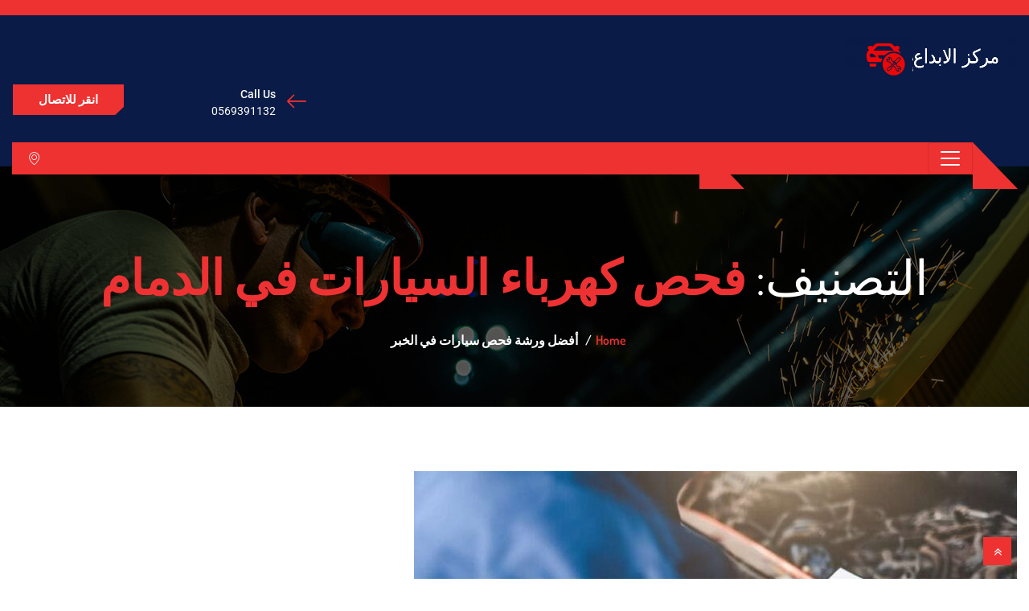

--- FILE ---
content_type: text/html; charset=UTF-8
request_url: https://www.professionality.co/category/%D9%81%D8%AD%D8%B5-%D9%83%D9%87%D8%B1%D8%A8%D8%A7%D8%A1-%D8%A7%D9%84%D8%B3%D9%8A%D8%A7%D8%B1%D8%A7%D8%AA-%D9%81%D9%8A-%D8%A7%D9%84%D8%AF%D9%85%D8%A7%D9%85/
body_size: 34375
content:
<!DOCTYPE html>
 <html dir="rtl" lang="ar"> 

      <head>
         <meta charset="UTF-8">
         <meta name="viewport" content="width=device-width, initial-scale=1, maximum-scale=1">
         <style>#wpadminbar #wp-admin-bar-wccp_free_top_button .ab-icon:before {
	content: "\f160";
	color: #02CA02;
	top: 3px;
}
#wpadminbar #wp-admin-bar-wccp_free_top_button .ab-icon {
	transform: rotate(45deg);
}</style>
         <link rel="stylesheet" data-href="https://www.professionality.co/wp-content/cache/flying-press/eb341687e81c.f8becbadb820.google-font.css"> 
         <meta name='robots' content='index, follow, max-image-preview:large, max-snippet:-1, max-video-preview:-1' />

	<!-- This site is optimized with the Yoast SEO plugin v26.6 - https://yoast.com/wordpress/plugins/seo/ -->
	<title>فحص كهرباء السيارات في الدمام الأرشيف - مركز الابداع لصيانة السيارات في الخبر - الدمام</title>
<style>.flying-press-lazy-bg{background-image:none!important;}</style>
<link rel='preload' href='//www.professionality.co/wp-content/uploads/2019/01/slider-2-2.png' as='image' fetchpriority='high' />
<link rel='preload' href='//www.professionality.co/wp-content/uploads/2022/10/withe.png' as='image' imagesrcset='' imagesizes=''/>
<link rel='preload' href='https://www.professionality.co/wp-content/uploads/2022/03/فحص-سيارات-في-الخبر-الدمام-بالمنطقة-الشرقية--750x465.jpg' as='image' imagesrcset='' imagesizes=''/>
<link rel='preload' href='https://www.professionality.co/wp-content/themes/autrics/assets/fonts/iconfont.ttf?d535rg' as='font' type='font/ttf' fetchpriority='high' crossorigin='anonymous'><link rel='preload' href='https://www.professionality.co/wp-content/swis/cache/fonts/s/roboto/v49/KFO7CnqEu92Fr1ME7kSn66aGLdTylUAMa3yUBA.woff2' as='font' type='font/woff2' fetchpriority='high' crossorigin='anonymous'><link rel='preload' href='https://www.professionality.co/wp-content/plugins/elementor/assets/lib/font-awesome/fonts/fontawesome-webfont.woff2?v=4.7.0' as='font' type='font/woff2' fetchpriority='high' crossorigin='anonymous'><link rel='preload' href='https://www.professionality.co/wp-content/swis/cache/fonts/s/dosis/v34/HhyaU5sn9vOmLzloC_U.woff2' as='font' type='font/woff2' fetchpriority='high' crossorigin='anonymous'><link rel='preload' href='https://www.professionality.co/wp-content/plugins/elementor/assets/lib/font-awesome/fonts/fontawesome-webfont.woff?v=4.7.0' as='font' type='font/woff' fetchpriority='high' crossorigin='anonymous'><link rel='preload' href='https://www.professionality.co/wp-content/cache/flying-press/HhyJU5sn9vOmLxNkIwRSjTVNWLEJ0LQl2xMEbKsUPqjm.woff2' as='font' type='font/woff2' fetchpriority='high' crossorigin='anonymous'>
<style id="flying-press-css">@font-face{font-display:swap;font-family:Dosis;font-style:normal;font-weight:700;src:url(https://www.professionality.co/wp-content/cache/flying-press/HhyJU5sn9vOmLxNkIwRSjTVNWLEJ0LQl1BMEbKsUPqjmG8Q.woff2)format("woff2");unicode-range:U+102-103,U+110-111,U+128-129,U+168-169,U+1A0-1A1,U+1AF-1B0,U+300-301,U+303-304,U+308-309,U+323,U+329,U+1EA0-1EF9,U+20AB}@font-face{font-display:swap;font-family:Dosis;font-style:normal;font-weight:700;src:url(https://www.professionality.co/wp-content/cache/flying-press/HhyJU5sn9vOmLxNkIwRSjTVNWLEJ0LQl1RMEbKsUPqjmG8Q.woff2)format("woff2");unicode-range:U+100-2BA,U+2BD-2C5,U+2C7-2CC,U+2CE-2D7,U+2DD-2FF,U+304,U+308,U+329,U+1D00-1DBF,U+1E00-1E9F,U+1EF2-1EFF,U+2020,U+20A0-20AB,U+20AD-20C0,U+2113,U+2C60-2C7F,U+A720-A7FF}@font-face{font-display:swap;font-family:Dosis;font-style:normal;font-weight:700;src:url(https://www.professionality.co/wp-content/cache/flying-press/HhyJU5sn9vOmLxNkIwRSjTVNWLEJ0LQl2xMEbKsUPqjm.woff2)format("woff2");unicode-range:U+??,U+131,U+152-153,U+2BB-2BC,U+2C6,U+2DA,U+2DC,U+304,U+308,U+329,U+2000-206F,U+20AC,U+2122,U+2191,U+2193,U+2212,U+2215,U+FEFF,U+FFFD}@-webkit-keyframes a{}@keyframes a{}@-webkit-keyframes b{0%{background-position:0 0}}@keyframes b{0%{background-position:0 0}}@-ms-viewport{width:device-width}article,aside,dialog,figcaption,figure,footer,header,hgroup,main,nav,section{display:block}p,dl,ol,ul{margin-top:0;margin-bottom:1rem}a:not([href]):not([tabindex]),a:not([href]):not([tabindex]):focus,a:not([href]):not([tabindex]):hover{color:inherit;text-decoration:none}svg:not(:root){overflow:hidden}@media (width>=576px){.container{max-width:540px}}@media (width>=768px){.container{max-width:720px}}@media (width>=992px){.container{max-width:960px}}@media (width>=1200px){.container{max-width:1140px}}.row{-ms-flex-wrap:wrap;flex-wrap:wrap;margin-left:-15px;margin-right:-15px;display:-webkit-box;display:-ms-flexbox;display:flex}@media (width>=768px){.col-md-3{-webkit-box-flex:0;-ms-flex:0 0 25%;flex:0 0 25%;max-width:25%}.col-md-4{-webkit-box-flex:0;-ms-flex:0 0 33.3333%;flex:0 0 33.3333%;max-width:33.3333%}.col-md-5{-webkit-box-flex:0;-ms-flex:0 0 41.6667%;flex:0 0 41.6667%;max-width:41.6667%}.col-md-8{-webkit-box-flex:0;-ms-flex:0 0 66.6667%;flex:0 0 66.6667%;max-width:66.6667%}.col-md-12{-webkit-box-flex:0;-ms-flex:0 0 100%;flex:0 0 100%;max-width:100%}}@media (width>=992px){.col-lg-2{-webkit-box-flex:0;-ms-flex:0 0 16.6667%;flex:0 0 16.6667%;max-width:16.6667%}.col-lg-4{-webkit-box-flex:0;-ms-flex:0 0 33.3333%;flex:0 0 33.3333%;max-width:33.3333%}.col-lg-6{-webkit-box-flex:0;-ms-flex:0 0 50%;flex:0 0 50%;max-width:50%}}.btn:not(:disabled):not(.disabled).active,.btn:not(:disabled):not(.disabled):active{background-image:none}.collapse{display:none}.collapse.show{display:block}.dropdown,.dropup{position:relative}.dropdown-toggle:after{vertical-align:.255em;content:"";border:.3em solid #fff0;border-top-color:currentColor;border-bottom:0;width:0;height:0;margin-left:.255em;display:inline-block}.dropdown-toggle:empty:after{margin-left:0}.nav{-ms-flex-wrap:wrap;flex-wrap:wrap;margin-bottom:0;padding-left:0;list-style:none;display:-webkit-box;display:-ms-flexbox;display:flex}.navbar{-ms-flex-wrap:wrap;flex-wrap:wrap;justify-content:space-between;align-items:center;padding:.5rem 1rem;display:-webkit-box;display:-ms-flexbox;display:flex;position:relative}.navbar>.container,.navbar>.container-fluid{-ms-flex-wrap:wrap;flex-wrap:wrap;justify-content:space-between;align-items:center;display:-webkit-box;display:-ms-flexbox;display:flex}.navbar-nav{-webkit-box-orient:vertical;-webkit-box-direction:normal;-ms-flex-direction:column;flex-direction:column;margin-bottom:0;padding-left:0;list-style:none;display:-webkit-box;display:-ms-flexbox;display:flex}.navbar-collapse{-webkit-box-flex:1;-ms-flex-positive:1;-ms-flex-preferred-size:100%;flex-grow:1;flex-basis:100%;align-items:center}@media (width<=991.98px){.navbar-expand-lg>.container,.navbar-expand-lg>.container-fluid{padding-left:0;padding-right:0}}@media (width>=992px){.navbar-expand-lg{-webkit-box-orient:horizontal;-webkit-box-direction:normal;-ms-flex-flow:row;flex-flow:row;justify-content:flex-start}.navbar-expand-lg .navbar-nav{-webkit-box-orient:horizontal;-webkit-box-direction:normal;-ms-flex-direction:row;flex-direction:row}.navbar-expand-lg .navbar-nav .dropdown-menu{position:absolute}.navbar-expand-lg .navbar-nav .nav-link{padding-left:.5rem;padding-right:.5rem}.navbar-expand-lg>.container,.navbar-expand-lg>.container-fluid{-ms-flex-wrap:nowrap;flex-wrap:nowrap}.navbar-expand-lg .navbar-collapse{-ms-flex-preferred-size:auto;flex-basis:auto;display:-webkit-box!important;display:-ms-flexbox!important;display:flex!important}.navbar-expand-lg .navbar-toggler{display:none}}.breadcrumb{background-color:#e9ecef;border-radius:.25rem;-ms-flex-wrap:wrap;flex-wrap:wrap;margin-bottom:1rem;padding:.75rem 1rem;list-style:none;display:-webkit-box;display:-ms-flexbox;display:flex}@-webkit-keyframes progress-bar-stripes{}@keyframes progress-bar-stripes{}.mr-auto,.mx-auto{margin-right:auto!important}.ml-auto,.mx-auto{margin-left:auto!important}@media print{*,:after,:before{text-shadow:none!important;box-shadow:none!important}a:not(.btn){text-decoration:underline}img,tr{page-break-inside:avoid}h2,h3,p{orphans:3;widows:3}h2,h3{page-break-after:avoid}@page{size:a3}body,.container{min-width:992px!important}.navbar{display:none}}:root{--blue:#007bff;--indigo:#6610f2;--purple:#6f42c1;--pink:#e83e8c;--red:#dc3545;--orange:#fd7e14;--yellow:#ffc107;--green:#28a745;--teal:#20c997;--cyan:#17a2b8;--white:#fff;--gray:#6c757d;--gray-dark:#343a40;--primary:#007bff;--secondary:#6c757d;--success:#28a745;--info:#17a2b8;--warning:#ffc107;--danger:#dc3545;--light:#f8f9fa;--dark:#343a40;--breakpoint-xs:0;--breakpoint-sm:576px;--breakpoint-md:768px;--breakpoint-lg:992px;--breakpoint-xl:1200px;--font-family-sans-serif:-apple-system,BlinkMacSystemFont,"Segoe UI",Roboto,"Helvetica Neue",Arial,sans-serif,"Apple Color Emoji","Segoe UI Emoji","Segoe UI Symbol","Noto Color Emoji";--font-family-monospace:SFMono-Regular,Menlo,Monaco,Consolas,"Liberation Mono","Courier New",monospace}*,:after,:before{box-sizing:border-box}html{-webkit-text-size-adjust:100%;-ms-text-size-adjust:100%;-ms-overflow-style:scrollbar;-webkit-tap-highlight-color:#fff0;font-family:sans-serif;line-height:1.15}@-ms-viewport{width:device-width}article,aside,figcaption,figure,footer,header,hgroup,main,nav,section{display:block}body{color:#212529;text-align:right;background-color:#fff;margin:0;font-family:-apple-system,BlinkMacSystemFont,Segoe UI,Roboto,Helvetica Neue,Arial,sans-serif,Apple Color Emoji,Segoe UI Emoji,Segoe UI Symbol,Noto Color Emoji;font-size:1rem;font-weight:400;line-height:1.5}h1,h2,h3,h4,h5,h6{margin-top:0;margin-bottom:.5rem}p,dl,ol,ul{margin-top:0;margin-bottom:1rem}ol ol,ol ul,ul ol,ul ul{margin-bottom:0}a{color:#007bff;-webkit-text-decoration-skip:objects;background-color:#fff0;text-decoration:none}a:hover{color:#0056b3;text-decoration:underline}a:not([href]):not([tabindex]),a:not([href]):not([tabindex]):focus,a:not([href]):not([tabindex]):hover{color:inherit;text-decoration:none}a:not([href]):not([tabindex]):focus{outline:0}img{vertical-align:middle;border-style:none}svg{vertical-align:middle;overflow:hidden}button{border-radius:0}button:focus{outline:1px dotted;outline:5px auto -webkit-focus-ring-color}button,input,optgroup,select,textarea{font-family:inherit;font-size:inherit;line-height:inherit;margin:0}button,input{overflow:visible}button,select{text-transform:none}[type=reset],[type=submit],button,html [type=button]{-webkit-appearance:button}[type=button]::-moz-focus-inner,[type=reset]::-moz-focus-inner,[type=submit]::-moz-focus-inner,button::-moz-focus-inner{border-style:none;padding:0}input[type=checkbox],input[type=radio]{box-sizing:border-box;padding:0}input[type=date],input[type=datetime-local],input[type=month],input[type=time]{-webkit-appearance:listbox}[type=number]::-webkit-inner-spin-button,[type=number]::-webkit-outer-spin-button{height:auto}[type=search]{outline-offset:-2px;-webkit-appearance:none}[type=search]::-webkit-search-cancel-button,[type=search]::-webkit-search-decoration{-webkit-appearance:none}::-webkit-file-upload-button{font:inherit;-webkit-appearance:button}.h1,.h2,.h3,.h4,.h5,.h6,h1,h2,h3,h4,h5,h6{color:inherit;margin-bottom:.5rem;font-family:inherit;font-weight:500;line-height:1.2}.h1,h1{font-size:2.5rem}.h2,h2{font-size:2rem}.img-fluid{max-width:100%;height:auto}.container{width:100%;margin-left:auto;margin-right:auto;padding-left:15px;padding-right:15px}@media (width>=576px){.container{max-width:540px}}@media (width>=768px){.container{max-width:720px}}@media (width>=992px){.container{max-width:960px}}@media (width>=1200px){.container{max-width:1140px}}.row{-ms-flex-wrap:wrap;flex-wrap:wrap;margin-left:-15px;margin-right:-15px;display:-ms-flexbox;display:flex}.col,.col-1,.col-10,.col-11,.col-12,.col-2,.col-3,.col-4,.col-5,.col-6,.col-7,.col-8,.col-9,.col-auto,.col-lg,.col-lg-1,.col-lg-10,.col-lg-11,.col-lg-12,.col-lg-2,.col-lg-3,.col-lg-4,.col-lg-5,.col-lg-6,.col-lg-7,.col-lg-8,.col-lg-9,.col-lg-auto,.col-md,.col-md-1,.col-md-10,.col-md-11,.col-md-12,.col-md-2,.col-md-3,.col-md-4,.col-md-5,.col-md-6,.col-md-7,.col-md-8,.col-md-9,.col-md-auto,.col-sm,.col-sm-1,.col-sm-10,.col-sm-11,.col-sm-12,.col-sm-2,.col-sm-3,.col-sm-4,.col-sm-5,.col-sm-6,.col-sm-7,.col-sm-8,.col-sm-9,.col-sm-auto,.col-xl,.col-xl-1,.col-xl-10,.col-xl-11,.col-xl-12,.col-xl-2,.col-xl-3,.col-xl-4,.col-xl-5,.col-xl-6,.col-xl-7,.col-xl-8,.col-xl-9,.col-xl-auto{width:100%;min-height:1px;padding-left:15px;padding-right:15px;position:relative}@media (width>=768px){.col-md-3{-ms-flex:0 0 25%;flex:0 0 25%;max-width:25%}.col-md-4{-ms-flex:0 0 33.3333%;flex:0 0 33.3333%;max-width:33.3333%}.col-md-5{-ms-flex:0 0 41.6667%;flex:0 0 41.6667%;max-width:41.6667%}.col-md-8{-ms-flex:0 0 66.6667%;flex:0 0 66.6667%;max-width:66.6667%}.col-md-12{-ms-flex:0 0 100%;flex:0 0 100%;max-width:100%}}@media (width>=992px){.col-lg-2{-ms-flex:0 0 16.6667%;flex:0 0 16.6667%;max-width:16.6667%}.col-lg-4{-ms-flex:0 0 33.3333%;flex:0 0 33.3333%;max-width:33.3333%}.col-lg-6{-ms-flex:0 0 50%;flex:0 0 50%;max-width:50%}}.btn{text-align:center;white-space:nowrap;vertical-align:middle;-webkit-user-select:none;-moz-user-select:none;-ms-user-select:none;user-select:none;border:1px solid #fff0;border-radius:.25rem;padding:.375rem .75rem;font-size:1rem;font-weight:400;line-height:1.5;transition:color .15s ease-in-out,background-color .15s ease-in-out,border-color .15s ease-in-out,box-shadow .15s ease-in-out;display:inline-block}@media screen and (prefers-reduced-motion:reduce){.btn{transition:none}}.btn:focus,.btn:hover{text-decoration:none}.btn.focus,.btn:focus{outline:0;box-shadow:0 0 0 .2rem #007bff40}.btn.disabled,.btn:disabled{opacity:.65}.btn:not(:disabled):not(.disabled){cursor:pointer}.btn-primary{color:#fff;background-color:#007bff;border-color:#007bff}.btn-primary:hover{color:#fff;background-color:#0069d9;border-color:#0062cc}.btn-primary.focus,.btn-primary:focus{box-shadow:0 0 0 .2rem #007bff80}.btn-primary.disabled,.btn-primary:disabled{color:#fff;background-color:#007bff;border-color:#007bff}.btn-primary:not(:disabled):not(.disabled).active,.btn-primary:not(:disabled):not(.disabled):active,.show>.btn-primary.dropdown-toggle{color:#fff;background-color:#0062cc;border-color:#005cbf}.btn-primary:not(:disabled):not(.disabled).active:focus,.btn-primary:not(:disabled):not(.disabled):active:focus,.show>.btn-primary.dropdown-toggle:focus{box-shadow:0 0 0 .2rem #007bff80}.collapse:not(.show){display:none}.dropdown,.dropleft,.dropright,.dropup{position:relative}.dropdown-toggle:after{vertical-align:.255em;content:"";border:.3em solid #fff0;border-top-color:currentColor;border-bottom:0;width:0;height:0;margin-right:.255em;display:inline-block}.dropdown-toggle:empty:after{margin-right:0}.dropdown-menu{z-index:1000;float:right;color:#212529;text-align:right;background-color:#fff;background-clip:padding-box;border:1px solid #00000026;border-radius:.25rem;min-width:10rem;margin:.125rem 0 0;padding:.5rem 0;font-size:1rem;list-style:none;display:none;position:absolute;top:100%;left:auto}.dropdown-item{clear:both;color:#212529;width:100%;text-align:inherit;white-space:nowrap;background-color:#fff0;border:0;padding:.25rem 1.5rem;font-weight:400;display:block}.dropdown-item:focus,.dropdown-item:hover{color:#16181b;background-color:#f8f9fa;text-decoration:none}.dropdown-item.active,.dropdown-item:active{color:#fff;background-color:#007bff;text-decoration:none}.dropdown-item.disabled,.dropdown-item:disabled{color:#6c757d;background-color:#fff0}.dropdown-menu.show{display:block}.nav{-ms-flex-wrap:wrap;flex-wrap:wrap;margin-bottom:0;padding-right:0;list-style:none;display:-ms-flexbox;display:flex}.nav-link{padding:.5rem 1rem;display:block}.nav-link:focus,.nav-link:hover{text-decoration:none}.navbar{-ms-flex-wrap:wrap;flex-wrap:wrap;justify-content:space-between;align-items:center;padding:.5rem 1rem;display:-ms-flexbox;display:flex;position:relative}.navbar>.container,.navbar>.container-fluid{-ms-flex-wrap:wrap;flex-wrap:wrap;justify-content:space-between;align-items:center;display:-ms-flexbox;display:flex}.navbar-nav{-ms-flex-direction:column;flex-direction:column;margin-bottom:0;padding-right:0;list-style:none;display:-ms-flexbox;display:flex}.navbar-nav .nav-link{padding-left:0;padding-right:0}.navbar-nav .dropdown-menu{float:none;position:static}.navbar-collapse{-ms-flex-positive:1;-ms-flex-preferred-size:100%;flex-grow:1;flex-basis:100%;align-items:center}.navbar-toggler{background-color:#fff0;border:1px solid #fff0;border-radius:.25rem;padding:.25rem .75rem;font-size:1.25rem;line-height:1}.navbar-toggler:focus,.navbar-toggler:hover{text-decoration:none}.navbar-toggler:not(:disabled):not(.disabled){cursor:pointer}.navbar-toggler-icon{vertical-align:middle;content:"";background:50%/100% 100% no-repeat;width:1.5em;height:1.5em;display:inline-block}@media (width<=991.98px){.navbar-expand-lg>.container,.navbar-expand-lg>.container-fluid{padding-left:0;padding-right:0}}@media (width>=992px){.navbar-expand-lg{-ms-flex-flow:row;flex-flow:row;justify-content:flex-start}.navbar-expand-lg .navbar-nav{-ms-flex-direction:row;flex-direction:row}.navbar-expand-lg .navbar-nav .dropdown-menu{position:absolute}.navbar-expand-lg .navbar-nav .nav-link{padding-left:.5rem;padding-right:.5rem}.navbar-expand-lg>.container,.navbar-expand-lg>.container-fluid{-ms-flex-wrap:nowrap;flex-wrap:nowrap}.navbar-expand-lg .navbar-collapse{-ms-flex-preferred-size:auto;flex-basis:auto;display:-ms-flexbox!important;display:flex!important}.navbar-expand-lg .navbar-toggler{display:none}}.navbar-light .navbar-nav .nav-link{color:#00000080}.navbar-light .navbar-nav .nav-link:focus,.navbar-light .navbar-nav .nav-link:hover{color:#000000b3}.navbar-light .navbar-nav .active>.nav-link,.navbar-light .navbar-nav .nav-link.active,.navbar-light .navbar-nav .nav-link.show,.navbar-light .navbar-nav .show>.nav-link{color:#000000e6}.navbar-light .navbar-toggler{color:#00000080;border-color:#0000001a}.breadcrumb{background-color:#e9ecef;border-radius:.25rem;-ms-flex-wrap:wrap;flex-wrap:wrap;margin-bottom:1rem;padding:.75rem 1rem;list-style:none;display:-ms-flexbox;display:flex}.clearfix:after{clear:both;content:"";display:block}.align-items-center{align-items:center!important}.float-right{float:left!important}.mr-auto,.mx-auto{margin-left:auto!important}.ml-auto,.mx-auto{margin-right:auto!important}.text-right{text-align:left!important}@media print{*,:after,:before{text-shadow:none!important;box-shadow:none!important}a:not(.btn){text-decoration:underline}img,tr{page-break-inside:avoid}h2,h3,p{orphans:3;widows:3}h2,h3{page-break-after:avoid}@page{size:a3}body,.container{min-width:992px!important}.navbar{display:none}}@font-face{font-display:swap;font-family:FontAwesome;src:url(https://www.professionality.co/wp-content/plugins/elementor/assets/lib/font-awesome/fonts/fontawesome-webfont.eot?v=4.7.0);src:url(https://www.professionality.co/wp-content/plugins/elementor/assets/lib/font-awesome/fonts/fontawesome-webfont.eot#iefix&v=4.7.0)format("embedded-opentype"),url(https://www.professionality.co/wp-content/plugins/elementor/assets/lib/font-awesome/fonts/fontawesome-webfont.woff2?v=4.7.0)format("woff2"),url(https://www.professionality.co/wp-content/plugins/elementor/assets/lib/font-awesome/fonts/fontawesome-webfont.woff?v=4.7.0)format("woff"),url(https://www.professionality.co/wp-content/plugins/elementor/assets/lib/font-awesome/fonts/fontawesome-webfont.ttf?v=4.7.0)format("truetype"),url(https://www.professionality.co/wp-content/plugins/elementor/assets/lib/font-awesome/fonts/fontawesome-webfont.svg?v=4.7.0#fontawesomeregular)format("svg");font-weight:400;font-style:normal}.fa{font:14px/1 FontAwesome;font-size:inherit;text-rendering:auto;-webkit-font-smoothing:antialiased;-moz-osx-font-smoothing:grayscale;display:inline-block}@-webkit-keyframes fa-spin{0%{-webkit-transform:rotate(0);transform:rotate(0)}to{-webkit-transform:rotate(359deg);transform:rotate(359deg)}}@keyframes fa-spin{0%{-webkit-transform:rotate(0);transform:rotate(0)}to{-webkit-transform:rotate(359deg);transform:rotate(359deg)}}.fa-angle-double-up:before{content:""}.fa-angle-down:before{content:""}@font-face{font-display:swap;font-family:iconfont;src:url(https://www.professionality.co/wp-content/themes/autrics/assets/fonts/iconfont.eot?d535rg);src:url(https://www.professionality.co/wp-content/themes/autrics/assets/fonts/iconfont.eot?d535rg#iefix)format("embedded-opentype"),url(https://www.professionality.co/wp-content/themes/autrics/assets/fonts/iconfont.ttf?d535rg)format("truetype"),url(https://www.professionality.co/wp-content/themes/autrics/assets/fonts/iconfont.woff?d535rg)format("woff"),url(https://www.professionality.co/wp-content/themes/autrics/assets/fonts/iconfont.svg?d535rg#iconfont)format("svg");font-weight:400;font-style:normal}[class^=icon-],[class*=\ icon-],.icon:before{speak:none;font-variant:normal;text-transform:none;-webkit-font-smoothing:antialiased;-moz-osx-font-smoothing:grayscale;font-style:normal;font-weight:400;line-height:1;font-family:iconfont!important}.icon-user:before{content:""}.icon-clock:before{content:""}.icon-cross:before{content:""}.icon-arrow-right:before{content:""}.icon-phone1:before{content:""}.icon-search:before{content:""}.icon-folder:before{content:""}:focus{outline:0}@-webkit-keyframes fadeOut{0%{opacity:1}to{opacity:0}}@keyframes fadeOut{0%{opacity:1}to{opacity:0}}input:focus,textarea:focus,select:focus{outline-offset:0;outline:-webkit-focus-ring-color auto 0}button:focus{outline:-webkit-focus-ring-color auto 0}body,#wpwrap{color:#525252;overflow-x:hidden;-webkit-font-smoothing:antialiased!important}@media only screen and (width>=768px){.entry-content>*,.entry .entry-summary>*{margin:32px 0}}svg{fill:currentColor;transition:fill .12s ease-in-out}body{color:#666;-webkit-font-smoothing:antialiased;-moz-osx-font-smoothing:grayscale;font-family:Roboto,sans-serif;font-size:16px;line-height:24px;overflow-x:hidden}h1,h2,h3,h4,h5,h6{color:#101010;margin-bottom:20px;font-family:Dosis,sans-serif}h1,h2,h3,h4{font-weight:700}a{color:#101010}a:hover{text-decoration:none}button:focus{-webkit-box-shadow:none;box-shadow:none;outline:0}.btn{text-transform:uppercase;z-index:1;border:1px solid #ee3131;border-radius:0;align-items:center;height:50px;padding:10px 30px;font-family:Dosis,sans-serif;font-size:15px;font-weight:700;-webkit-transition:none;transition:none;display:-webkit-inline-box;display:-ms-inline-flexbox;display:inline-flex;position:relative;overflow:hidden}.btn:hover{background:#fff0;border:1px solid #fff0}.btn:after{content:"";z-index:-1;width:100%;height:100%;-webkit-transition:all .5s;transition:all .5s;position:absolute;top:0;left:0}.btn:hover:after{background:url("data:image/svg+xml;utf8,<svg version=\"1.1\" id=\"Layer_1\" xmlns=\"http://www.w3.org/2000/svg\" xmlns:xlink=\"http://www.w3.org/1999/xlink\" x=\"0px\" y=\"0px\" viewBox=\"0 0 180 50\" preserveAspectRatio=\"none\"><g><polygon fill-rule=\"evenodd\" clip-rule=\"evenodd\" fill=\"rgb(47,57,103)\" points=\"0,0 0,50 166,50 180,37 180,0\"/></g></svg>") no-repeat}.btn-primary{color:#fff;background:#fff0;border:1px solid #fff0;position:relative}.main-container{padding:80px 0 50px}.readmore-btn-area{margin-top:20px}.ts-logo-area{padding:6px 0}.top-contact-info{float:right;margin:0;padding:0;list-style:none}.top-contact-info li{display:inline-block;position:relative;top:10px}.top-contact-info li span{color:#d20023;margin-right:10px;font-size:24px;display:inline-block;position:relative;top:-7px}.top-contact-info a.btn-primary{position:relative;top:-15px}.top-contact-info .btn{height:40px;padding:8px 32px;line-height:24px}.info-wrapper{margin-right:50px;display:inline-block}.info-wrapper p{margin-bottom:0}.info-wrapper .info-title{color:#101010;font-size:14px;font-weight:500;line-height:18px}.info-wrapper .info-subtitle{color:#666;font-size:14px}.header-angle{z-index:2;margin-bottom:-15px;position:relative}.header-angle .navbar .nav-item .nav-link{font-weight:700}.header-angle:after{content:"";z-index:-1;background:#ee3131;width:68%;height:100%;position:absolute;top:0;right:0}.header-angle:before{content:"";border-top:58px solid #fff0;border-right:56px solid #ee3131;position:absolute;top:0;right:68%}.header-angle .ts-navbar{margin-right:0}.cart-link{margin-top:5px}.cart-link a{color:#fff;font-size:20px;display:inline-block}.cart-link form{z-index:1;padding:0 0 0 15px;display:inline-block;position:relative}.cart-link form button{color:#fff;padding:0;font-size:16px}.cart-link form button .icon-cross{opacity:0;visibility:hidden;position:absolute;top:0;left:0;right:0}.cart-link form button .icon-cross.show{opacity:1;visibility:visible;-webkit-transition:all .3s linear;transition:all .3s linear}.cart-link form button .icon-search{visibility:hidden;opacity:0}.cart-link form button .icon-search.show{opacity:1;visibility:visible;-webkit-transition:all .3s linear;transition:all .3s linear}.cart-link form .search-box{opacity:0;visibility:hidden;background:#fff;padding:10px;-webkit-transition:all .3s linear;transition:all .3s linear;position:absolute;bottom:-100px;left:auto;right:0}.cart-link form .search-box input[type=search]{background:#fff0;border:1px solid #ee31311f;padding:5px 0}.cart-link form .search-box input::-webkit-input-placeholder{color:#101010;letter-spacing:.5px;padding-left:10px;font-family:Dosis,sans-serif;font-size:14px;font-style:italic;font-weight:300}.cart-link form .search-box input::placeholder{color:#101010;letter-spacing:.5px;padding-left:10px;font-family:Dosis,sans-serif;font-size:14px;font-style:italic;font-weight:300}.cart-link form .search-box input:-ms-placeholder-shown{color:#101010;letter-spacing:.5px;padding-left:10px;font-family:Dosis,sans-serif;font-size:14px;font-style:italic;font-weight:300}.cart-link form .search-box input::-moz-placeholder{color:#101010;letter-spacing:.5px;padding-left:10px;font-family:Dosis,sans-serif;font-size:14px;font-style:italic;font-weight:300}.cart-link form .search-box input::placeholder{color:#101010;letter-spacing:.5px;padding-left:10px;font-family:Dosis,sans-serif;font-size:14px;font-style:italic;font-weight:300}.cart-link form .search-box input:focus{outline:0 solid}.cart-link form .search-box.show{opacity:1;visibility:visible;bottom:-73px}.cart-link .search-close{color:#fff;cursor:pointer}.cart-link .search-close .icon-cross{display:none}.cart-link .search-close .icon-cross.show{display:block}.cart-link .header-search-icon{cursor:pointer;color:#fff}.cart-link .header-search-icon .icon-search{display:none}.cart-link .header-search-icon .icon-search.show{display:block}@media (width>=1600px){.header-angle:before{right:62.5%}.header-angle:after{width:62.5%}}.navbar{padding:0}.navbar .navbar-nav>li{margin-right:30px}.navbar .nav-item .nav-link{text-transform:uppercase;z-index:2;color:#fff;padding:17px 5px;font-family:Dosis,sans-serif;font-size:15px;font-weight:600;display:block;position:relative}.navbar .nav-item .nav-link:hover,.navbar .nav-item .nav-link:focus{color:#fff}.navbar .nav-item .nav-link:before{color:#fff;content:"";margin:auto;font-family:fontawesome;font-size:12px;font-weight:700;position:absolute;top:31px;bottom:0;right:-8px;-webkit-transform:translateY(-49%);transform:translateY(-49%)}.navbar .nav-item .nav-link:only-child:before{content:""}.navbar .nav-item .nav-link:after{content:"";opacity:0;visibility:hidden;background:#fff;width:100%;height:4px;-webkit-transition:all .5s;transition:all .5s;position:absolute;bottom:-1px;left:0;-webkit-transform:scale(0);transform:scale(0)}.navbar .nav-item .nav-link:hover:after{opacity:1;visibility:visible;-webkit-transform:scale(1);transform:scale(1)}.navbar-nav .nav-item .dropdown-menu{background:#fff;border:none;border-radius:0;min-width:220px;padding:0;-webkit-transition:all .3s;transition:all .3s;top:57px;left:0}.navbar-nav .nav-item .dropdown-menu li{margin:0;padding-bottom:0}.navbar-nav .nav-item .dropdown-menu li a{color:#101010;text-transform:uppercase;padding:13px 23px;font-family:Dosis,sans-serif;font-size:15px;font-weight:600;display:block}.navbar-nav .nav-item .dropdown-menu li a:hover,.navbar-nav .nav-item .dropdown-menu li a.active{color:#fff;background:#ee3131}.navbar-nav .show>.nav-link,.navbar-nav:focus{color:#fff}.navbar-light .navbar-toggler-icon{background-image:url("data:image/svg+xml;charset=utf8,%3Csvg viewBox='0 0 30 30' xmlns='http://www.w3.org/2000/svg'%3E%3Cpath stroke='rgba(255, 255, 255, 1)' stroke-width='2' stroke-linecap='round' stroke-miterlimit='10' d='M4 7h22M4 15h22M4 23h22'/%3E%3C/svg%3E")}.ts-navbar{margin-right:20px}.ts-top-bar-2{padding:8px 0}.ts-top-bar-2.classic{background-color:#06163a}.ts-header-classic .ts-logo-area{background-color:#091b46;padding:25px 0 58px}.ts-header-classic .ts-logo-area .info-wrapper .info-subtitle{color:#fff}.ts-header-classic .ts-logo-area .info-wrapper .info-subtitle a{color:inherit}.ts-header-classic .ts-logo-area .info-wrapper .info-title{color:#fff}.ts-header-classic .header-angle{width:100%;margin-top:-30px;position:absolute}.ts-header-classic .header-angle:after{background:#fff0}.ts-header-classic .header-angle .ts-navbar{border-right:1px solid #f15050;margin-right:30px}.ts-header-classic .header-angle .navbar-nav{padding-left:0}.ts-header-classic .header-angle:before{background:#fff0}.ts-header-classic .header-angle:after{width:87%}.ts-header-classic .header-angle .navbar-light{background:#ee3131;margin-left:55px}.ts-header-classic .header-angle .navbar-light:before{content:"";border-top:58px solid #fff0;border-right:56px solid #ee3131;position:absolute;top:0;left:-56px;right:auto}.ts-header-classic .header-cart{padding-right:20px}.ts-header-classic .cart-link form{padding:0}.ts-header-classic .navbar-collapse{justify-content:start!important}@-webkit-keyframes fadeInDown{}@keyframes fadeInDown{}.banner-area{background-repeat:no-repeat;background-size:cover;min-height:285px}.banner-area.bg-overlay:after{background:#0009}.bg-overlay{z-index:1;position:relative}.bg-overlay:after{content:"";z-index:-1;background:#4e5972b3;width:100%;height:100%;position:absolute;top:0;left:0}.banner-heading{text-align:center}.banner-heading .banner-title{color:#fff;padding:100px 0 0;font-size:60px;font-weight:400}.banner-heading .banner-title span{color:#ee3233;font-weight:700}.breadcrumb{text-align:center;background:0 0;width:100%;margin-bottom:0;padding-bottom:70px;padding-left:0;font-weight:600;display:inline-block}.breadcrumb li{color:#fff;font-family:Dosis,sans-serif;font-size:16px;display:inline-block}.breadcrumb li a{color:#ee3131}.breadcrumb li:not(:last-child):after{content:"/";margin:0 5px}@-webkit-keyframes slideInUp{}@keyframes slideInUp{}.readmore{color:#d20023;font-size:14px;-webkit-transition:all .3s;transition:all .3s}.readmore i{text-align:center;border-radius:50%;width:auto;height:18px;margin-left:6px;font-size:12px;line-height:16px}.footer{background:#06163a;position:relative}.copyright{background:#030e28;padding:23px 0;position:relative}.copyright .copyright-info{color:#fff}.copyright .back-btn{text-align:center;color:#fff;z-index:2;background:#d20022;border:none;width:35px;height:35px;line-height:35px;position:fixed;bottom:17px;right:22px}.footer-menu .nav{justify-content:flex-end}.footer-menu .nav li{margin-left:40px}.footer-menu .nav li a{color:#fff}.btn:after,.wpcf7-form-control.wpcf7-submit.btn.btn-primary:after,.wpcf7-form .btn:after{background-position:50%!important;background-repeat:no-repeat!important;background-size:cover!important}@-webkit-keyframes sk-bounce{0%,to{-webkit-transform:scale(0);transform:scale(0)}50%{-webkit-transform:scale(1);transform:scale(1)}}@keyframes sk-bounce{0%,to{-webkit-transform:scale(0);transform:scale(0)}50%{-webkit-transform:scale(1);transform:scale(1)}}.navbar .nav-item .navbar-toggle{display:none}@media (width<=991px){.navbar .nav-item .nav-link:before{display:none}.navbar .nav-item .navbar-toggle{z-index:50;color:#fff;margin:auto;padding:10px;display:block;position:absolute;top:10px;right:0}}img,figure{-ms-interpolation-mode:bicubic;vertical-align:middle;border:0;max-width:100%;height:auto}img[class*=wp-image-]{margin-top:10px;margin-bottom:10px;padding-bottom:10px}p{margin:0 0 25px}.unstyled{margin:0;padding:0;list-style:none}button{background:0 0;border:none;display:inline-block}button:hover{cursor:pointer}.post{margin-bottom:40px;position:relative}.post .post-body{border:1px solid #eee;padding:17px 40px 30px}.post .post-body .entry-title{word-break:break-all;margin-top:10px;margin-bottom:25px;font-size:30px}.post .post-body .entry-title a{color:#010101;-webkit-transition:all .5s;transition:all .5s}.post .post-body .entry-title a:hover{color:#d20022}.post .post-body .post-meta .post-meta-date i{margin-right:5px}.post .post-body .post-meta .post-footer{float:right;margin-top:5px;margin-right:0;display:block}.post .post-body .post-meta .post-footer a{color:#d20022;margin-right:0}.post .post-body .post-meta .post-footer a i{border:none;border-radius:0;margin-left:0;font-size:16px}.post .post-meta .post-author a{color:#666;margin-left:10px;margin-right:5px}.post .post-meta .post-author img{border-radius:50%;width:35px;height:35px}.post .post-meta span{word-break:break-all;margin-right:25px}.post .post-meta a{color:#666;margin-left:10px;margin-right:5px}.entry-content ul li{margin-bottom:10px}.post-content .post-footer .readmore{color:#101010;font-size:15px;font-weight:700}.post-content .post-footer .readmore i{border:0;margin-left:4px;font-weight:700}.post-content .post-footer .readmore:hover{color:#d20023}@media (width>=992px){.navbar.navbar-light ul.navbar-nav>li ul.dropdown-menu{opacity:0}.navbar.navbar-light ul.navbar-nav>li:hover ul.dropdown-menu{opacity:1}.navbar.navbar-light ul.dropdown-menu{visibility:hidden;-webkit-transition:all .28s ease-in-out;transition:all .28s ease-in-out;display:block;-webkit-box-shadow:0 3px 5px #0003;box-shadow:0 3px 5px #0003}.navbar.navbar-light .dropdown:hover>.dropdown-menu,.navbar.navbar-light .dropdown:hover>.dropdown-menu .dropdown:hover>.dropdown-menu,.navbar.navbar-light .dropdown:hover>.dropdown-menu .dropdown:hover>.dropdown-menu .dropdown:hover>.dropdown-menu{visibility:visible}}@media (width>=992px) and (width<=1199px){.navbar .nav-item{margin-right:12px}.navbar .nav-item .nav-link{font-size:12px}.top-contact-info .btn{padding:8px 20px}}@media (width>=768px) and (width<=991px){.navbar .navbar-nav>li{margin:0 20px}.navbar .nav-item .nav-link:before{top:25px;right:0}.navbar-nav .nav-item .dropdown-menu{background:#ee3131;-webkit-transition:all;transition:all}.navbar .nav-item:hover .dropdown-menu,.navbar .nav-item .nav-link:after{display:none}.navbar-nav .nav-item .dropdown-menu li a{color:#fff}.navbar-toggler{border:none}.header-angle:after,.top-bar-angle:after{width:100%}.top-contact-info li:last-child{display:none}.info-wrapper{margin-right:5px}.top-contact-info li{margin-left:20px}.ts-logo-area{padding-bottom:22px}.header-default .header-angle .navbar-toggler{margin:9px 0}.header-default .header-angle .navbar-collapse{background:#ee3131;width:100%;margin-left:0;position:absolute;top:100%}.cart-link form .search-box{left:auto;right:0}.navbar .nav-item .nav-link{padding:15px 0}.navbar-nav .nav-item .dropdown-menu{padding-bottom:0}.navbar-light .navbar-toggler{border-color:#fff;border-radius:0}.copyright-info{text-align:center}.footer-menu .nav{justify-content:center}.footer-menu .nav li{margin-left:0;padding:0 5px}.ts-header-classic.header-default .header-angle .navbar-toggler{margin:9px 0 9px 13px}.ts-header-classic .header-angle .navbar-light:before,.top-bar-angle:before{display:none}.ts-header-classic .header-angle .navbar-light{margin-left:0}.header-default.ts-header-classic .header-angle .navbar-collapse{margin-left:0;margin-right:0;padding-left:0;padding-right:0}.header-angle:before,.ts-header-standard .header-cart{display:none}.navbar-nav .nav-item .dropdown-menu li a:hover,.navbar-nav .nav-item .dropdown-menu li a.active{color:#fff;background:#ab2727}}@media (width<=767px){.navbar .navbar-nav>li{margin:0 15px}.navbar .nav-item .nav-link:before{right:15px}section,.section{z-index:1;padding:60px 0;position:relative}.header-cart{display:none}.header-default .header-angle .navbar-toggler{margin-left:0}.working-box-wrapper .working-single-box:after,.ts-header-classic .header-angle .navbar-light:before{display:none}.ts-header-classic .header-angle .navbar-light{margin-left:0}.top-contact-info li:last-child{margin-top:10px}.ts-logo img{max-width:inherit}.banner-heading .banner-title{font-size:40px}.ts-logo img{margin:15px 0;display:block}.top-bar-angle:before,.ts-top-bar:before,.top-contact-info a.btn-primary,.navbar .nav-item .nav-link:hover:after,.header-default .header-angle .navbar .nav-item .nav-link.active:after,.box-skew-right img,.box-skew-right img,.header-angle:before,.working-left-shape,.working-right-shape,.angle-shap{display:none}.top-contact-info li:last-child{display:inline-block}.info-wrapper{margin-right:5px}.top-contact-info{float:none;margin-top:10px;margin-bottom:10px}.top-contact-info li{margin-bottom:10px;margin-left:0;margin-right:15px}.ts-logo-area{padding-bottom:22px}.header-default .header-angle .navbar-toggler{margin:9px 0}.header-angle:after{width:100%}.header-default .header-angle .navbar-collapse,.ts-header-standard .ts-logo-area .ts-navbar{z-index:9;background:#ee3131;width:100%;margin-left:0;padding-left:0;padding-right:0;position:absolute;top:100%}.navbar .nav-item:hover .dropdown-menu{display:none}.navbar .nav-item .nav-link{padding:15px}.navbar-nav .nav-item .dropdown-menu{min-width:inherit;background:#fff0;padding-bottom:0;-webkit-transition:all;transition:all}.navbar-nav .nav-item .dropdown-menu li a,.navbar-nav .nav-item .dropdown-menu li a.active{color:#fff}.cart-link form .search-box{left:auto;right:0}.navbar-light .navbar-toggler{border:none;border-radius:0}.copyright-info{text-align:center}.footer-menu .nav{justify-content:center}.footer-menu .nav li{margin-left:0;padding:0 5px}.post .post-meta span{font-size:14px;display:block}.post .post-meta span a{font-size:14px}.navbar .nav-item .nav-link:before{top:25px}.navbar .navbar-nav{-webkit-box-shadow:0 5px 5px #0003;box-shadow:0 5px 5px #0003}.blog .banner-heading .banner-title{padding-top:165px}}@media (width<=1200px) and (width>=990px){.top-contact-info li:last-child{display:none}}button::-moz-focus-inner{border:0;padding:0}@-webkit-keyframes ekit_ajax_spinner_rotation{}@keyframes ekit_ajax_spinner_rotation{}.dropdown-item,.ekit-menu-nav-link{position:relative}.dropdown-item span.ekit-spinner,.dropdown-item>i,.dropdown-item>svg,.ekit-menu-nav-link span.ekit-spinner,.ekit-menu-nav-link>i,.ekit-menu-nav-link>svg{margin-right:6px}@-webkit-keyframes xs-zoomIn{50%{opacity:1}}@keyframes xs-zoomIn{50%{opacity:1}}@-webkit-keyframes dtb-spinner{to{-webkit-transform:rotate(360deg);transform:rotate(360deg)}}@keyframes dtb-spinner{to{-webkit-transform:rotate(360deg);transform:rotate(360deg)}}@-webkit-keyframes bounceAnim{0%,to,20%,50%,80%{-webkit-transform:translateY(0);transform:translateY(0)}40%{-webkit-transform:translateY(-16px);transform:translateY(-16px)}60%{-webkit-transform:translateY(-8px);transform:translateY(-8px)}}@keyframes bounceAnim{0%,to,20%,50%,80%{-webkit-transform:translateY(0);transform:translateY(0)}40%{-webkit-transform:translateY(-16px);transform:translateY(-16px)}60%{-webkit-transform:translateY(-8px);transform:translateY(-8px)}}@-webkit-keyframes menu-animation{0%{opacity:0;-webkit-transform:scale(.04)translateY(300%);transform:scale(.04)translateY(300%)}40%{-webkit-transition:all ease-out;transition:all ease-out;-webkit-transform:scale(.04)translateY(0);transform:scale(.04)translateY(0)}40%{-webkit-transform:scale(.04)translateY(0);transform:scale(.04)translateY(0)}60%{opacity:1;-webkit-transform:scale(.02)translateY(0);transform:scale(.02)translateY(0)}61%{opacity:1;-webkit-transform:scale(.04)translateY(0);transform:scale(.04)translateY(0)}to{opacity:1;border-radius:0;height:100%;padding-bottom:0;-webkit-transform:scale(2)translateY(0);transform:scale(2)translateY(0)}}@keyframes menu-animation{0%{opacity:0;-webkit-transform:scale(.04)translateY(300%);transform:scale(.04)translateY(300%)}40%{-webkit-transition:all ease-out;transition:all ease-out;-webkit-transform:scale(.04)translateY(0);transform:scale(.04)translateY(0)}40%{-webkit-transform:scale(.04)translateY(0);transform:scale(.04)translateY(0)}60%{opacity:1;-webkit-transform:scale(.02)translateY(0);transform:scale(.02)translateY(0)}61%{opacity:1;-webkit-transform:scale(.04)translateY(0);transform:scale(.04)translateY(0)}to{opacity:1;border-radius:0;height:100%;padding-bottom:0;-webkit-transform:scale(2)translateY(0);transform:scale(2)translateY(0)}}@-webkit-keyframes show-fadein{0%{opacity:0}to{opacity:1}}@keyframes show-fadein{0%{opacity:0}to{opacity:1}}@-webkit-keyframes hide-fadeout{0%{opacity:1}to{opacity:0}}@keyframes hide-fadeout{0%{opacity:1}to{opacity:0}}@-webkit-keyframes show-animation{0%{opacity:0;-webkit-transform:translateY(20px);transform:translateY(20px)}to{-webkit-transform:translateY(0);transform:translateY(0)}}@keyframes show-animation{0%{opacity:0;-webkit-transform:translateY(20px);transform:translateY(20px)}to{-webkit-transform:translateY(0);transform:translateY(0)}}@-webkit-keyframes hide-animation{0%{-webkit-transform:translateY(0);transform:translateY(0)}to{opacity:0;-webkit-transform:translateY(20px);transform:translateY(20px)}}@keyframes hide-animation{0%{-webkit-transform:translateY(0);transform:translateY(0)}to{opacity:0;-webkit-transform:translateY(20px);transform:translateY(20px)}}@-webkit-keyframes button-ripple{70%{-webkit-box-shadow:0 0 0 var(--glow-size,15px)currentColor;box-shadow:0 0 0 var(--glow-size,15px)currentColor;opacity:0}to{opacity:0;-webkit-box-shadow:0 0;box-shadow:0 0}}@keyframes button-ripple{70%{-webkit-box-shadow:0 0 0 var(--glow-size,15px)currentColor;box-shadow:0 0 0 var(--glow-size,15px)currentColor;opacity:0}to{opacity:0;-webkit-box-shadow:0 0;box-shadow:0 0}}@-webkit-keyframes radio-wave{0%{opacity:.8;border-width:2px}70%{opacity:.4}to{-webkit-transform:scale(var(--ekit-radio-wave-scale));transform:scale(var(--ekit-radio-wave-scale));opacity:0;border-width:0}}@keyframes radio-wave{0%{opacity:.8;border-width:2px}70%{opacity:.4}to{-webkit-transform:scale(var(--ekit-radio-wave-scale));transform:scale(var(--ekit-radio-wave-scale));opacity:0;border-width:0}}@-webkit-keyframes open{0%{opacity:0}to{opacity:1}}@keyframes open{0%{opacity:0}to{opacity:1}}@-webkit-keyframes close{0%{opacity:1}to{opacity:0}}@keyframes close{0%{opacity:1}to{opacity:0}}@-webkit-keyframes galleryopen{0%{opacity:0}to{opacity:1}}@keyframes galleryopen{0%{opacity:0}to{opacity:1}}@-webkit-keyframes location-indicator{0%{-webkit-box-shadow:0 0 #0c5adb33;box-shadow:0 0 #0c5adb33}70%{-webkit-box-shadow:0 0 0 30px #fff0;box-shadow:0 0 0 30px #fff0}to{-webkit-box-shadow:0 0 #fff0;box-shadow:0 0 #fff0}}@keyframes location-indicator{0%{-webkit-box-shadow:0 0 #0c5adb33;box-shadow:0 0 #0c5adb33}70%{-webkit-box-shadow:0 0 0 30px #fff0;box-shadow:0 0 0 30px #fff0}to{-webkit-box-shadow:0 0 #fff0;box-shadow:0 0 #fff0}}@-webkit-keyframes iconTranslateY{49%{-webkit-transform:translateY(100%);transform:translateY(100%)}50%{opacity:0;-webkit-transform:translateY(-100%);transform:translateY(-100%)}51%{opacity:1}}@keyframes iconTranslateY{49%{-webkit-transform:translateY(100%);transform:translateY(100%)}50%{opacity:0;-webkit-transform:translateY(-100%);transform:translateY(-100%)}51%{opacity:1}}@-webkit-keyframes RainDrop{0%,to,25%,55%,75%,87%,97%{-webkit-transform:scaleX(1);transform:scaleX(1)}26%,56%,76%{-webkit-transform:scaleX(1.3)scaleY(.8);transform:scaleX(1.3)scaleY(.8)}31%,61%,81%{-webkit-transform:scaleX(.8)scaleY(1.2);transform:scaleX(.8)scaleY(1.2)}76%,88%{-webkit-transform:scaleX(1.2);transform:scaleX(1.2)}98%{-webkit-transform:scaleX(1.1);transform:scaleX(1.1)}}@keyframes RainDrop{0%,to,25%,55%,75%,87%,97%{-webkit-transform:scaleX(1);transform:scaleX(1)}26%,56%,76%{-webkit-transform:scaleX(1.3)scaleY(.8);transform:scaleX(1.3)scaleY(.8)}31%,61%,81%{-webkit-transform:scaleX(.8)scaleY(1.2);transform:scaleX(.8)scaleY(1.2)}76%,88%{-webkit-transform:scaleX(1.2);transform:scaleX(1.2)}98%{-webkit-transform:scaleX(1.1);transform:scaleX(1.1)}}@-webkit-keyframes WaterWave{50%{-webkit-transform:skewY(1deg)skew(-1deg)scale(1.06);transform:skewY(1deg)skew(-1deg)scale(1.06)}}@keyframes WaterWave{50%{-webkit-transform:skewY(1deg)skew(-1deg)scale(1.06);transform:skewY(1deg)skew(-1deg)scale(1.06)}}@-webkit-keyframes lightning{50%,0%,to{opacity:1}25%,75%{opacity:0}}@keyframes lightning{50%,0%,to{opacity:1}25%,75%{opacity:0}}@-webkit-keyframes JoltZoom{10%{font-size:140%}40%{font-size:80%}to{font-size:100%}}@keyframes JoltZoom{10%{font-size:140%}40%{font-size:80%}to{font-size:100%}}@-webkit-keyframes typing{}@keyframes typing{}@-webkit-keyframes cursor{50%{border-color:#fff0}}@keyframes cursor{50%{border-color:#fff0}}@-webkit-keyframes wipe{}@keyframes wipe{}@keyframes open{}@-webkit-keyframes Magnify{50%{letter-spacing:26px;-webkit-transform:scale(1.8);transform:scale(1.8)}}@keyframes Magnify{50%{letter-spacing:26px;-webkit-transform:scale(1.8);transform:scale(1.8)}}@-webkit-keyframes Beat{14%,42%{-webkit-transform:scale(1.3);transform:scale(1.3)}28%,70%{-webkit-transform:scale(1);transform:scale(1)}}@keyframes Beat{14%,42%{-webkit-transform:scale(1.3);transform:scale(1.3)}28%,70%{-webkit-transform:scale(1);transform:scale(1)}}@-webkit-keyframes FadeIn{}@keyframes FadeIn{}@-webkit-keyframes FadeInLeft{}@keyframes FadeInLeft{}@-webkit-keyframes FadeInRight{}@keyframes FadeInRight{}@-webkit-keyframes FadeInTop{}@keyframes FadeInTop{}@-webkit-keyframes FadeInBottom{}@keyframes FadeInBottom{}@-webkit-keyframes FadeOut{}@keyframes FadeOut{}@-webkit-keyframes FadeOutLeft{}@keyframes FadeOutLeft{}@-webkit-keyframes FadeOutRight{}@keyframes FadeOutRight{}@-webkit-keyframes FadeOutTop{}@keyframes FadeOutTop{}@-webkit-keyframes FadeOutBottom{}@keyframes FadeOutBottom{}@-webkit-keyframes MovingBackFromRight{40%{-webkit-transform:rotate(45deg);transform:rotate(45deg)}to{-webkit-animation-timing-function:cubic-bezier(0,.9,.7,1.45);animation-timing-function:cubic-bezier(0,.9,.7,1.45);-webkit-transform:rotate(0);transform:rotate(0)}}@keyframes MovingBackFromRight{40%{-webkit-transform:rotate(45deg);transform:rotate(45deg)}to{-webkit-animation-timing-function:cubic-bezier(0,.9,.7,1.45);animation-timing-function:cubic-bezier(0,.9,.7,1.45);-webkit-transform:rotate(0);transform:rotate(0)}}@-webkit-keyframes MovingBackFromLeft{40%{-webkit-transform:rotate(-45deg);transform:rotate(-45deg)}to{-webkit-animation-timing-function:cubic-bezier(0,.9,.7,1.45);animation-timing-function:cubic-bezier(0,.9,.7,1.45);-webkit-transform:rotate(0);transform:rotate(0)}}@keyframes MovingBackFromLeft{40%{-webkit-transform:rotate(-45deg);transform:rotate(-45deg)}to{-webkit-animation-timing-function:cubic-bezier(0,.9,.7,1.45);animation-timing-function:cubic-bezier(0,.9,.7,1.45);-webkit-transform:rotate(0);transform:rotate(0)}}@-webkit-keyframes KickOutFront{40%{-webkit-transform:rotate(45deg);transform:rotate(45deg)}to{-webkit-animation-timing-function:cubic-bezier(0,.9,.7,1.45);animation-timing-function:cubic-bezier(0,.9,.7,1.45);-webkit-transform:rotate(0);transform:rotate(0)}}@keyframes KickOutFront{40%{-webkit-transform:rotate(45deg);transform:rotate(45deg)}to{-webkit-animation-timing-function:cubic-bezier(0,.9,.7,1.45);animation-timing-function:cubic-bezier(0,.9,.7,1.45);-webkit-transform:rotate(0);transform:rotate(0)}}@-webkit-keyframes KickOutBehind{40%{-webkit-transform:rotate(-45deg);transform:rotate(-45deg)}to{-webkit-animation-timing-function:cubic-bezier(0,.9,.7,1.45);animation-timing-function:cubic-bezier(0,.9,.7,1.45);-webkit-transform:rotate(0);transform:rotate(0)}}@keyframes KickOutBehind{40%{-webkit-transform:rotate(-45deg);transform:rotate(-45deg)}to{-webkit-animation-timing-function:cubic-bezier(0,.9,.7,1.45);animation-timing-function:cubic-bezier(0,.9,.7,1.45);-webkit-transform:rotate(0);transform:rotate(0)}}@-webkit-keyframes ScaleXIn{50%{opacity:1}}@keyframes ScaleXIn{50%{opacity:1}}@-webkit-keyframes ScaleXOut{}@keyframes ScaleXOut{}@-webkit-keyframes ScaleYIn{50%{opacity:1}}@keyframes ScaleYIn{50%{opacity:1}}@-webkit-keyframes ScaleYOut{}@keyframes ScaleYOut{}@-webkit-keyframes Jump{}@keyframes Jump{}@-webkit-keyframes AboundTop{50%{-webkit-animation-timing-function:ease-in;animation-timing-function:ease-in;-webkit-transform:translateY(-100px);transform:translateY(-100px)}}@keyframes AboundTop{50%{-webkit-animation-timing-function:ease-in;animation-timing-function:ease-in;-webkit-transform:translateY(-100px);transform:translateY(-100px)}}@-webkit-keyframes AboundBottom{50%{-webkit-animation-timing-function:ease-in;animation-timing-function:ease-in;-webkit-transform:translateY(100px);transform:translateY(100px)}}@keyframes AboundBottom{50%{-webkit-animation-timing-function:ease-in;animation-timing-function:ease-in;-webkit-transform:translateY(100px);transform:translateY(100px)}}@-webkit-keyframes AboundLeft{50%{-webkit-animation-timing-function:ease-in;animation-timing-function:ease-in;-webkit-transform:translate(-100px);transform:translate(-100px)}}@keyframes AboundLeft{50%{-webkit-animation-timing-function:ease-in;animation-timing-function:ease-in;-webkit-transform:translate(-100px);transform:translate(-100px)}}@-webkit-keyframes AboundRight{50%{-webkit-animation-timing-function:ease-in;animation-timing-function:ease-in;-webkit-transform:translate(100px);transform:translate(100px)}}@keyframes AboundRight{50%{-webkit-animation-timing-function:ease-in;animation-timing-function:ease-in;-webkit-transform:translate(100px);transform:translate(100px)}}@-webkit-keyframes FlyInTop{0%{opacity:0;-webkit-transform:translateY(-80px);transform:translateY(-80px)}50%{-webkit-animation-timing-function:ease-in-out;animation-timing-function:ease-in-out;-webkit-transform:translate(10px,50px);transform:translate(10px,50px)}}@keyframes FlyInTop{0%{opacity:0;-webkit-transform:translateY(-80px);transform:translateY(-80px)}50%{-webkit-animation-timing-function:ease-in-out;animation-timing-function:ease-in-out;-webkit-transform:translate(10px,50px);transform:translate(10px,50px)}}@-webkit-keyframes FlyInLeft{0%{opacity:0;-webkit-transform:translate(-40px);transform:translate(-40px)}50%{-webkit-transform:translate(40px);transform:translate(40px)}}@keyframes FlyInLeft{0%{opacity:0;-webkit-transform:translate(-40px);transform:translate(-40px)}50%{-webkit-transform:translate(40px);transform:translate(40px)}}@-webkit-keyframes FlyInRight{0%{opacity:0;-webkit-transform:translate(40px);transform:translate(40px)}50%{-webkit-transform:translate(-40px);transform:translate(-40px)}}@keyframes FlyInRight{0%{opacity:0;-webkit-transform:translate(40px);transform:translate(40px)}50%{-webkit-transform:translate(-40px);transform:translate(-40px)}}@-webkit-keyframes FlyInBottom{0%{opacity:0;-webkit-transform:translateY(80px);transform:translateY(80px)}50%{-webkit-animation-timing-function:ease-in-out;animation-timing-function:ease-in-out;-webkit-transform:translate(10px,-50px);transform:translate(10px,-50px)}}@keyframes FlyInBottom{0%{opacity:0;-webkit-transform:translateY(80px);transform:translateY(80px)}50%{-webkit-animation-timing-function:ease-in-out;animation-timing-function:ease-in-out;-webkit-transform:translate(10px,-50px);transform:translate(10px,-50px)}}@-webkit-keyframes FlyOutTop{50%{-webkit-transform:translateY(50px);transform:translateY(50px)}}@keyframes FlyOutTop{50%{-webkit-transform:translateY(50px);transform:translateY(50px)}}@-webkit-keyframes FlyOutLeft{50%{-webkit-transform:translate(40px);transform:translate(40px)}}@keyframes FlyOutLeft{50%{-webkit-transform:translate(40px);transform:translate(40px)}}@-webkit-keyframes FlyOutRight{50%{-webkit-transform:translate(-40px);transform:translate(-40px)}}@keyframes FlyOutRight{50%{-webkit-transform:translate(-40px);transform:translate(-40px)}}@-webkit-keyframes FlyOutBottom{50%{-webkit-transform:translateY(-40px);transform:translateY(-40px)}}@keyframes FlyOutBottom{50%{-webkit-transform:translateY(-40px);transform:translateY(-40px)}}@-webkit-keyframes DoorCloseLeft{}@keyframes DoorCloseLeft{}@-webkit-keyframes DoorOpenRight{}@keyframes DoorOpenRight{}@-webkit-keyframes DoorCloseRight{}@keyframes DoorCloseRight{}@-webkit-keyframes DoorOpenLeft{}@keyframes DoorOpenLeft{}@-webkit-keyframes HangAndDropLeft{50%{-webkit-transform-origin:0;transform-origin:0;-webkit-transform:rotate(100deg);transform:rotate(100deg)}60%{-webkit-transform-origin:0;transform-origin:0;-webkit-transform:rotate(90deg);transform:rotate(90deg)}}@keyframes HangAndDropLeft{50%{-webkit-transform-origin:0;transform-origin:0;-webkit-transform:rotate(100deg);transform:rotate(100deg)}60%{-webkit-transform-origin:0;transform-origin:0;-webkit-transform:rotate(90deg);transform:rotate(90deg)}}@-webkit-keyframes HangAndDropRight{50%{-webkit-transform-origin:100%;transform-origin:100%;-webkit-transform:rotate(-100deg);transform:rotate(-100deg)}60%{-webkit-transform-origin:100%;transform-origin:100%;-webkit-transform:rotate(-90deg);transform:rotate(-90deg)}}@keyframes HangAndDropRight{50%{-webkit-transform-origin:100%;transform-origin:100%;-webkit-transform:rotate(-100deg);transform:rotate(-100deg)}60%{-webkit-transform-origin:100%;transform-origin:100%;-webkit-transform:rotate(-90deg);transform:rotate(-90deg)}}@-webkit-keyframes PushReleaseFrom{50%{-webkit-transform:scale(.5);transform:scale(.5)}}@keyframes PushReleaseFrom{50%{-webkit-transform:scale(.5);transform:scale(.5)}}@-webkit-keyframes PushReleaseFromLeft{30%{-webkit-transform:translate(100px);transform:translate(100px)}}@keyframes PushReleaseFromLeft{30%{-webkit-transform:translate(100px);transform:translate(100px)}}@-webkit-keyframes PushReleaseFromTop{30%{-webkit-transform:translateY(100px);transform:translateY(100px)}}@keyframes PushReleaseFromTop{30%{-webkit-transform:translateY(100px);transform:translateY(100px)}}@-webkit-keyframes PushReleaseFromBottom{30%{-webkit-transform:translateY(-100px);transform:translateY(-100px)}}@keyframes PushReleaseFromBottom{30%{-webkit-transform:translateY(-100px);transform:translateY(-100px)}}@-webkit-keyframes PushReleaseTo{30%{-webkit-transform:scale(.5);transform:scale(.5)}}@keyframes PushReleaseTo{30%{-webkit-transform:scale(.5);transform:scale(.5)}}@-webkit-keyframes PushReleaseToTop{30%{-webkit-transform:translateY(100px);transform:translateY(100px)}}@keyframes PushReleaseToTop{30%{-webkit-transform:translateY(100px);transform:translateY(100px)}}@-webkit-keyframes PushReleaseToBottom{30%{-webkit-transform:translateY(-100px);transform:translateY(-100px)}}@keyframes PushReleaseToBottom{30%{-webkit-transform:translateY(-100px);transform:translateY(-100px)}}@-webkit-keyframes FlipInTop{30%{-webkit-transform-origin:0 0;transform-origin:0 0;-webkit-animation-timing-function:ease-out;animation-timing-function:ease-out;-webkit-transform:perspective(600px)rotateX(180deg);transform:perspective(600px)rotateX(180deg)}}@keyframes FlipInTop{30%{-webkit-transform-origin:0 0;transform-origin:0 0;-webkit-animation-timing-function:ease-out;animation-timing-function:ease-out;-webkit-transform:perspective(600px)rotateX(180deg);transform:perspective(600px)rotateX(180deg)}}@-webkit-keyframes FlipOutTop{70%{-webkit-transform-origin:0 0;transform-origin:0 0;-webkit-animation-timing-function:ease-out;animation-timing-function:ease-out;-webkit-transform:perspective(600px)rotateX(180deg);transform:perspective(600px)rotateX(180deg)}}@keyframes FlipOutTop{70%{-webkit-transform-origin:0 0;transform-origin:0 0;-webkit-animation-timing-function:ease-out;animation-timing-function:ease-out;-webkit-transform:perspective(600px)rotateX(180deg);transform:perspective(600px)rotateX(180deg)}}@-webkit-keyframes FlipInBottom{30%{-webkit-transform-origin:bottom;transform-origin:bottom;-webkit-animation-timing-function:ease-out;animation-timing-function:ease-out;-webkit-transform:perspective(600px)rotateX(180deg);transform:perspective(600px)rotateX(180deg)}}@keyframes FlipInBottom{30%{-webkit-transform-origin:bottom;transform-origin:bottom;-webkit-animation-timing-function:ease-out;animation-timing-function:ease-out;-webkit-transform:perspective(600px)rotateX(180deg);transform:perspective(600px)rotateX(180deg)}}@-webkit-keyframes FlipOutBottom{70%{-webkit-transform-origin:bottom;transform-origin:bottom;-webkit-animation-timing-function:ease-out;animation-timing-function:ease-out;-webkit-transform:perspective(600px)rotateX(180deg);transform:perspective(600px)rotateX(180deg)}}@keyframes FlipOutBottom{70%{-webkit-transform-origin:bottom;transform-origin:bottom;-webkit-animation-timing-function:ease-out;animation-timing-function:ease-out;-webkit-transform:perspective(600px)rotateX(180deg);transform:perspective(600px)rotateX(180deg)}}@-webkit-keyframes ElevateLeft{40%{-webkit-transform-origin:100%;transform-origin:100%;-webkit-transform:rotate(20deg);transform:rotate(20deg)}65%{-webkit-transform-origin:100%;transform-origin:100%;-webkit-transform:rotate(0);transform:rotate(0)}}@keyframes ElevateLeft{40%{-webkit-transform-origin:100%;transform-origin:100%;-webkit-transform:rotate(20deg);transform:rotate(20deg)}65%{-webkit-transform-origin:100%;transform-origin:100%;-webkit-transform:rotate(0);transform:rotate(0)}}@-webkit-keyframes ElevateRight{40%{-webkit-transform-origin:0;transform-origin:0;-webkit-transform:rotate(-20deg);transform:rotate(-20deg)}65%{-webkit-transform-origin:0;transform-origin:0;-webkit-transform:rotate(0);transform:rotate(0)}}@keyframes ElevateRight{40%{-webkit-transform-origin:0;transform-origin:0;-webkit-transform:rotate(-20deg);transform:rotate(-20deg)}65%{-webkit-transform-origin:0;transform-origin:0;-webkit-transform:rotate(0);transform:rotate(0)}}@-webkit-keyframes RollFromLeft{}@keyframes RollFromLeft{}@-webkit-keyframes RollFromRight{}@keyframes RollFromRight{}@-webkit-keyframes RollFromTop{}@keyframes RollFromTop{}@-webkit-keyframes RollFromBottom{}@keyframes RollFromBottom{}@-webkit-keyframes RollToLeft{}@keyframes RollToLeft{}@-webkit-keyframes RollToRight{}@keyframes RollToRight{}@-webkit-keyframes RollToTop{}@keyframes RollToTop{}@-webkit-keyframes RollToBottom{}@keyframes RollToBottom{}@-webkit-keyframes RotateSkateInRight{}@keyframes RotateSkateInRight{}@-webkit-keyframes RotateSkateInLeft{}@keyframes RotateSkateInLeft{}@-webkit-keyframes RotateSkateInTop{}@keyframes RotateSkateInTop{}@-webkit-keyframes RotateSkateInBottom{}@keyframes RotateSkateInBottom{}@-webkit-keyframes RotateSkateOutRight{}@keyframes RotateSkateOutRight{}@-webkit-keyframes RotateSkateOutLeft{}@keyframes RotateSkateOutLeft{}@-webkit-keyframes RotateSkateOutTop{}@keyframes RotateSkateOutTop{}@-webkit-keyframes RotateSkateOutBottom{}@keyframes RotateSkateOutBottom{}@-webkit-keyframes RotateXZoomIn{5%{-webkit-transform:perspective(600px)translate3d(0,-60px,-1500px)rotateX(75deg);transform:perspective(600px)translate3d(0,-60px,-1500px)rotateX(75deg)}}@keyframes RotateXZoomIn{5%{-webkit-transform:perspective(600px)translate3d(0,-60px,-1500px)rotateX(75deg);transform:perspective(600px)translate3d(0,-60px,-1500px)rotateX(75deg)}}@-webkit-keyframes RotateXZoomOut{95%{-webkit-transform:perspective(600px)translate3d(0,-60px,-1500px)rotateX(75deg);transform:perspective(600px)translate3d(0,-60px,-1500px)rotateX(75deg)}}@keyframes RotateXZoomOut{95%{-webkit-transform:perspective(600px)translate3d(0,-60px,-1500px)rotateX(75deg);transform:perspective(600px)translate3d(0,-60px,-1500px)rotateX(75deg)}}@-webkit-keyframes RotateYZoomIn{5%{-webkit-transform:perspective(600px)translate3d(0,-60px,-1500px)rotateY(75deg);transform:perspective(600px)translate3d(0,-60px,-1500px)rotateY(75deg)}}@keyframes RotateYZoomIn{5%{-webkit-transform:perspective(600px)translate3d(0,-60px,-1500px)rotateY(75deg);transform:perspective(600px)translate3d(0,-60px,-1500px)rotateY(75deg)}}@-webkit-keyframes RotateYZoomOut{95%{-webkit-transform:perspective(600px)translate3d(0,-60px,-1500px)rotateY(75deg);transform:perspective(600px)translate3d(0,-60px,-1500px)rotateY(75deg)}}@keyframes RotateYZoomOut{95%{-webkit-transform:perspective(600px)translate3d(0,-60px,-1500px)rotateY(75deg);transform:perspective(600px)translate3d(0,-60px,-1500px)rotateY(75deg)}}@-webkit-keyframes RotateIn{}@keyframes RotateIn{}@-webkit-keyframes RotateOut{}@keyframes RotateOut{}@-webkit-keyframes RotateInLeft{}@keyframes RotateInLeft{}@-webkit-keyframes RotateOutLeft{}@keyframes RotateOutLeft{}@-webkit-keyframes RotateInRight{}@keyframes RotateInRight{}@-webkit-keyframes RotateOutRight{}@keyframes RotateOutRight{}@-webkit-keyframes SpinInLeft{}@keyframes SpinInLeft{}@-webkit-keyframes SpinInRight{}@keyframes SpinInRight{}@-webkit-keyframes SpinOutLeft{}@keyframes SpinOutLeft{}@-webkit-keyframes SpinOutRight{}@keyframes SpinOutRight{}@-webkit-keyframes BlurIn{}@keyframes BlurIn{}@-webkit-keyframes BlurInRight{}@keyframes BlurInRight{}@-webkit-keyframes BlurInLeft{}@keyframes BlurInLeft{}@-webkit-keyframes BlurInTop{}@keyframes BlurInTop{}@-webkit-keyframes BlurInBottom{}@keyframes BlurInBottom{}@-webkit-keyframes BlurOut{}@keyframes BlurOut{}@-webkit-keyframes BlurOutRight{}@keyframes BlurOutRight{}@-webkit-keyframes BlurOutLeft{}@keyframes BlurOutLeft{}@-webkit-keyframes BlurOutTop{}@keyframes BlurOutTop{}@-webkit-keyframes BlurOutBottom{}@keyframes BlurOutBottom{}@-webkit-keyframes PopUp{50%{-webkit-transform:scale(1.5);transform:scale(1.5)}}@keyframes PopUp{50%{-webkit-transform:scale(1.5);transform:scale(1.5)}}@-webkit-keyframes PopUpLeft{50%{-webkit-animation-timing-function:ease-in;animation-timing-function:ease-in;-webkit-transform:translate(-50px)scale(1.5);transform:translate(-50px)scale(1.5)}}@keyframes PopUpLeft{50%{-webkit-animation-timing-function:ease-in;animation-timing-function:ease-in;-webkit-transform:translate(-50px)scale(1.5);transform:translate(-50px)scale(1.5)}}@-webkit-keyframes PopUpRight{50%{-webkit-animation-timing-function:ease-in;animation-timing-function:ease-in;-webkit-transform:translate(50px)scale(1.5);transform:translate(50px)scale(1.5)}}@keyframes PopUpRight{50%{-webkit-animation-timing-function:ease-in;animation-timing-function:ease-in;-webkit-transform:translate(50px)scale(1.5);transform:translate(50px)scale(1.5)}}@-webkit-keyframes PopOut{50%{-webkit-transform:scale(.5);transform:scale(.5)}}@keyframes PopOut{50%{-webkit-transform:scale(.5);transform:scale(.5)}}@-webkit-keyframes PopOutLeft{50%{-webkit-animation-timing-function:ease-in;animation-timing-function:ease-in;-webkit-transform:translate(-50px)scale(.5);transform:translate(-50px)scale(.5)}}@keyframes PopOutLeft{50%{-webkit-animation-timing-function:ease-in;animation-timing-function:ease-in;-webkit-transform:translate(-50px)scale(.5);transform:translate(-50px)scale(.5)}}@-webkit-keyframes PopOutRight{50%{-webkit-animation-timing-function:ease-in;animation-timing-function:ease-in;-webkit-transform:translate(50px)scale(.5);transform:translate(50px)scale(.5)}}@keyframes PopOutRight{50%{-webkit-animation-timing-function:ease-in;animation-timing-function:ease-in;-webkit-transform:translate(50px)scale(.5);transform:translate(50px)scale(.5)}}@-webkit-keyframes BounceFromTop{0%,to,25%,55%,85%{-webkit-animation-timing-function:ease-out;animation-timing-function:ease-out;-webkit-transform:translate(0,0);transform:translate(0,0)}41%,44%{-webkit-animation-timing-function:ease-in;animation-timing-function:ease-in;-webkit-transform:translateY(-80px)scaleY(1.2);transform:translateY(-80px)scaleY(1.2)}70%{-webkit-animation-timing-function:ease-in;animation-timing-function:ease-in;-webkit-transform:translateY(-20px);transform:translateY(-20px)}90%{-webkit-transform:translateY(-4px);transform:translateY(-4px)}}@keyframes BounceFromTop{0%,to,25%,55%,85%{-webkit-animation-timing-function:ease-out;animation-timing-function:ease-out;-webkit-transform:translate(0,0);transform:translate(0,0)}41%,44%{-webkit-animation-timing-function:ease-in;animation-timing-function:ease-in;-webkit-transform:translateY(-80px)scaleY(1.2);transform:translateY(-80px)scaleY(1.2)}70%{-webkit-animation-timing-function:ease-in;animation-timing-function:ease-in;-webkit-transform:translateY(-20px);transform:translateY(-20px)}90%{-webkit-transform:translateY(-4px);transform:translateY(-4px)}}@-webkit-keyframes BounceFromDown{0%,to,25%,55%,85%{-webkit-animation-timing-function:ease-out;animation-timing-function:ease-out;-webkit-transform:translate(0,0);transform:translate(0,0)}41%,44%{-webkit-animation-timing-function:ease-in;animation-timing-function:ease-in;-webkit-transform:translateY(80px)scaleY(1.2);transform:translateY(80px)scaleY(1.2)}70%{-webkit-animation-timing-function:ease-in;animation-timing-function:ease-in;-webkit-transform:translateY(20px);transform:translateY(20px)}90%{-webkit-transform:translateY(4px);transform:translateY(4px)}}@keyframes BounceFromDown{0%,to,25%,55%,85%{-webkit-animation-timing-function:ease-out;animation-timing-function:ease-out;-webkit-transform:translate(0,0);transform:translate(0,0)}41%,44%{-webkit-animation-timing-function:ease-in;animation-timing-function:ease-in;-webkit-transform:translateY(80px)scaleY(1.2);transform:translateY(80px)scaleY(1.2)}70%{-webkit-animation-timing-function:ease-in;animation-timing-function:ease-in;-webkit-transform:translateY(20px);transform:translateY(20px)}90%{-webkit-transform:translateY(4px);transform:translateY(4px)}}@-webkit-keyframes BounceY{0%,to,25%,55%,85%{-webkit-animation-timing-function:ease-out;animation-timing-function:ease-out;-webkit-transform:scale(1);transform:scale(1)}41%,44%{-webkit-animation-timing-function:ease-in;animation-timing-function:ease-in;-webkit-transform:scaleY(2);transform:scaleY(2)}70%{-webkit-animation-timing-function:ease-in;animation-timing-function:ease-in;-webkit-transform:scaleY(1.5);transform:scaleY(1.5)}90%{-webkit-transform:scaleY(1.1);transform:scaleY(1.1)}}@keyframes BounceY{0%,to,25%,55%,85%{-webkit-animation-timing-function:ease-out;animation-timing-function:ease-out;-webkit-transform:scale(1);transform:scale(1)}41%,44%{-webkit-animation-timing-function:ease-in;animation-timing-function:ease-in;-webkit-transform:scaleY(2);transform:scaleY(2)}70%{-webkit-animation-timing-function:ease-in;animation-timing-function:ease-in;-webkit-transform:scaleY(1.5);transform:scaleY(1.5)}90%{-webkit-transform:scaleY(1.1);transform:scaleY(1.1)}}@-webkit-keyframes BounceZoomIn{0%,to,25%,55%,85%{-webkit-animation-timing-function:ease-out;animation-timing-function:ease-out;-webkit-transform:scale(1);transform:scale(1)}41%,44%{-webkit-animation-timing-function:ease-in;animation-timing-function:ease-in;-webkit-transform:scale(1.7);transform:scale(1.7)}70%{-webkit-animation-timing-function:ease-in;animation-timing-function:ease-in;-webkit-transform:scale(1.9);transform:scale(1.9)}90%{-webkit-transform:scale(1.1);transform:scale(1.1)}}@keyframes BounceZoomIn{0%,to,25%,55%,85%{-webkit-animation-timing-function:ease-out;animation-timing-function:ease-out;-webkit-transform:scale(1);transform:scale(1)}41%,44%{-webkit-animation-timing-function:ease-in;animation-timing-function:ease-in;-webkit-transform:scale(1.7);transform:scale(1.7)}70%{-webkit-animation-timing-function:ease-in;animation-timing-function:ease-in;-webkit-transform:scale(1.9);transform:scale(1.9)}90%{-webkit-transform:scale(1.1);transform:scale(1.1)}}@-webkit-keyframes BounceZoomOut{0%,to,25%,55%,85%{-webkit-animation-timing-function:ease-out;animation-timing-function:ease-out;-webkit-transform:scale(1);transform:scale(1)}41%,44%{-webkit-animation-timing-function:ease-in;animation-timing-function:ease-in;-webkit-transform:scale(.5);transform:scale(.5)}70%{-webkit-animation-timing-function:ease-in;animation-timing-function:ease-in;-webkit-transform:scale(.7);transform:scale(.7)}90%{-webkit-transform:scale(.9);transform:scale(.9)}}@keyframes BounceZoomOut{0%,to,25%,55%,85%{-webkit-animation-timing-function:ease-out;animation-timing-function:ease-out;-webkit-transform:scale(1);transform:scale(1)}41%,44%{-webkit-animation-timing-function:ease-in;animation-timing-function:ease-in;-webkit-transform:scale(.5);transform:scale(.5)}70%{-webkit-animation-timing-function:ease-in;animation-timing-function:ease-in;-webkit-transform:scale(.7);transform:scale(.7)}90%{-webkit-transform:scale(.9);transform:scale(.9)}}@-webkit-keyframes PerspectiveOutTop{50%{opacity:1}}@keyframes PerspectiveOutTop{50%{opacity:1}}@-webkit-keyframes PerspectiveOutBottom{50%{opacity:1}}@keyframes PerspectiveOutBottom{50%{opacity:1}}@-webkit-keyframes ZoomIn{50%{opacity:1}}@keyframes ZoomIn{50%{opacity:1}}@-webkit-keyframes ZoomInLeft{60%{opacity:1;-webkit-animation-timing-function:cubic-bezier(.175,.885,.32,1);animation-timing-function:cubic-bezier(.175,.885,.32,1);-webkit-transform:scale3d(.475,.475,.475)translate(10px);transform:scale3d(.475,.475,.475)translate(10px)}}@keyframes ZoomInLeft{60%{opacity:1;-webkit-animation-timing-function:cubic-bezier(.175,.885,.32,1);animation-timing-function:cubic-bezier(.175,.885,.32,1);-webkit-transform:scale3d(.475,.475,.475)translate(10px);transform:scale3d(.475,.475,.475)translate(10px)}}@-webkit-keyframes ZoomInRight{60%{opacity:1;-webkit-animation-timing-function:cubic-bezier(.175,.885,.32,1);animation-timing-function:cubic-bezier(.175,.885,.32,1);-webkit-transform:scale3d(.475,.475,.475)translate(-10px);transform:scale3d(.475,.475,.475)translate(-10px)}}@keyframes ZoomInRight{60%{opacity:1;-webkit-animation-timing-function:cubic-bezier(.175,.885,.32,1);animation-timing-function:cubic-bezier(.175,.885,.32,1);-webkit-transform:scale3d(.475,.475,.475)translate(-10px);transform:scale3d(.475,.475,.475)translate(-10px)}}@-webkit-keyframes LetterZoomInTop{}@keyframes LetterZoomInTop{}@-webkit-keyframes ZoomInBottom{}@keyframes ZoomInBottom{}@-webkit-keyframes ZoomOut{50%{opacity:0;-webkit-transform:scale3d(.3,.3,.3);transform:scale3d(.3,.3,.3)}}@keyframes ZoomOut{50%{opacity:0;-webkit-transform:scale3d(.3,.3,.3);transform:scale3d(.3,.3,.3)}}@-webkit-keyframes ZoomOutLeft{40%{opacity:1;-webkit-transform:scale3d(.475,.475,.475)translate(42px);transform:scale3d(.475,.475,.475)translate(42px)}}@keyframes ZoomOutLeft{40%{opacity:1;-webkit-transform:scale3d(.475,.475,.475)translate(42px);transform:scale3d(.475,.475,.475)translate(42px)}}@-webkit-keyframes ZoomOutRight{40%{opacity:1;-webkit-transform:scale3d(.475,.475,.475)translate(-42px);transform:scale3d(.475,.475,.475)translate(-42px)}}@keyframes ZoomOutRight{40%{opacity:1;-webkit-transform:scale3d(.475,.475,.475)translate(-42px);transform:scale3d(.475,.475,.475)translate(-42px)}}@-webkit-keyframes ZoomOutTop{}@keyframes ZoomOutTop{}@-webkit-keyframes ZoomOutBottom{}@keyframes ZoomOutBottom{}@-webkit-keyframes oaoFadeInTop{}@keyframes oaoFadeInTop{}@-webkit-keyframes oaoFadeInBottom{}@keyframes oaoFadeInBottom{}@-webkit-keyframes oaoFadeOutop{}@keyframes oaoFadeOutop{}@-webkit-keyframes oaoFadeOutBottom{}@keyframes oaoFadeOutBottom{}@-webkit-keyframes oaoFlyInTop{0%{opacity:0;-webkit-transform:translateY(80px);transform:translateY(80px)}50%{-webkit-animation-timing-function:ease-out;animation-timing-function:ease-out;-webkit-transform:translateY(-50px);transform:translateY(-50px)}}@keyframes oaoFlyInTop{0%{opacity:0;-webkit-transform:translateY(80px);transform:translateY(80px)}50%{-webkit-animation-timing-function:ease-out;animation-timing-function:ease-out;-webkit-transform:translateY(-50px);transform:translateY(-50px)}}@-webkit-keyframes oaoFlyInBottom{0%{opacity:0;-webkit-transform:translateY(-80px);transform:translateY(-80px)}50%{-webkit-animation-timing-function:ease-out;animation-timing-function:ease-out;-webkit-transform:translateY(50px);transform:translateY(50px)}}@keyframes oaoFlyInBottom{0%{opacity:0;-webkit-transform:translateY(-80px);transform:translateY(-80px)}50%{-webkit-animation-timing-function:ease-out;animation-timing-function:ease-out;-webkit-transform:translateY(50px);transform:translateY(50px)}}@-webkit-keyframes oaoFlyOutTop{30%{-webkit-animation-timing-function:ease-out;animation-timing-function:ease-out;-webkit-transform:translateY(80px);transform:translateY(80px)}80%{-webkit-animation-timing-function:ease-out;animation-timing-function:ease-out;-webkit-transform:translateY(-50px);transform:translateY(-50px)}}@keyframes oaoFlyOutTop{30%{-webkit-animation-timing-function:ease-out;animation-timing-function:ease-out;-webkit-transform:translateY(80px);transform:translateY(80px)}80%{-webkit-animation-timing-function:ease-out;animation-timing-function:ease-out;-webkit-transform:translateY(-50px);transform:translateY(-50px)}}@-webkit-keyframes oaoFlyOutBottom{30%{-webkit-animation-timing-function:ease-out;animation-timing-function:ease-out;-webkit-transform:translateY(-80px);transform:translateY(-80px)}80%{-webkit-animation-timing-function:ease-out;animation-timing-function:ease-out;-webkit-transform:translateY(50px);transform:translateY(50px)}}@keyframes oaoFlyOutBottom{30%{-webkit-animation-timing-function:ease-out;animation-timing-function:ease-out;-webkit-transform:translateY(-80px);transform:translateY(-80px)}80%{-webkit-animation-timing-function:ease-out;animation-timing-function:ease-out;-webkit-transform:translateY(50px);transform:translateY(50px)}}@-webkit-keyframes oaoRotateInTop{}@keyframes oaoRotateInTop{}@-webkit-keyframes oaoRotateInBottom{}@keyframes oaoRotateInBottom{}@-webkit-keyframes oaoRotateOutTop{}@keyframes oaoRotateOutTop{}@-webkit-keyframes oaoRotateOutBottom{}@keyframes oaoRotateOutBottom{}@-webkit-keyframes oaoRotateXInTop{}@keyframes oaoRotateXInTop{}@-webkit-keyframes oaoRotateXInBottom{}@keyframes oaoRotateXInBottom{}@-webkit-keyframes oaoRotateXOutTop{}@keyframes oaoRotateXOutTop{}@-webkit-keyframes oaoRotateXOutBottom{}@keyframes oaoRotateXOutBottom{}@-webkit-keyframes oaoRotateYInTop{}@keyframes oaoRotateYInTop{}@-webkit-keyframes oaoRotateYInBottom{}@keyframes oaoRotateYInBottom{}@-webkit-keyframes oaoRotateYOutTop{}@keyframes oaoRotateYOutTop{}@-webkit-keyframes oaoRotateYOutBottom{}@keyframes oaoRotateYOutBottom{}@-webkit-keyframes fadeIn{}@keyframes fadeIn{}@-webkit-keyframes fadeInLeft{}@keyframes fadeInLeft{}@-webkit-keyframes fadeInRight{}@keyframes fadeInRight{}@-webkit-keyframes fadeInTop{}@keyframes fadeInTop{}@-webkit-keyframes fadeInBottom{}@keyframes fadeInBottom{}@-webkit-keyframes fadeOut{}@keyframes fadeOut{}@-webkit-keyframes fadeOutLeft{}@keyframes fadeOutLeft{}@-webkit-keyframes fadeOutRight{}@keyframes fadeOutRight{}@-webkit-keyframes fadeOutTop{}@keyframes fadeOutTop{}@-webkit-keyframes fadeOutBottom{}@keyframes fadeOutBottom{}@-webkit-keyframes moveFromLeft{}@keyframes moveFromLeft{}@-webkit-keyframes moveFromRight{}@keyframes moveFromRight{}@-webkit-keyframes moveFromTop{}@keyframes moveFromTop{}@-webkit-keyframes moveFromBottom{}@keyframes moveFromBottom{}@-webkit-keyframes moveToLeft{}@keyframes moveToLeft{}@-webkit-keyframes moveToRight{}@keyframes moveToRight{}@-webkit-keyframes moveToTop{}@keyframes moveToTop{}@-webkit-keyframes moveToBottom{}@keyframes moveToBottom{}@-webkit-keyframes doorCloseFromLeft{50%,to{-webkit-transform-origin:0;transform-origin:0;opacity:1;-webkit-transform:perspective(400px)rotateY(0);transform:perspective(400px)rotateY(0)}}@keyframes doorCloseFromLeft{50%,to{-webkit-transform-origin:0;transform-origin:0;opacity:1;-webkit-transform:perspective(400px)rotateY(0);transform:perspective(400px)rotateY(0)}}@-webkit-keyframes doorOpenFromRight{50%,to{-webkit-transform-origin:0;transform-origin:0;opacity:0;-webkit-transform:perspective(400px)rotateY(90deg);transform:perspective(400px)rotateY(90deg)}}@keyframes doorOpenFromRight{50%,to{-webkit-transform-origin:0;transform-origin:0;opacity:0;-webkit-transform:perspective(400px)rotateY(90deg);transform:perspective(400px)rotateY(90deg)}}@-webkit-keyframes doorCloseFromRight{50%,to{-webkit-transform-origin:100%;transform-origin:100%;opacity:1;-webkit-transform:perspective(400px)rotateY(0);transform:perspective(400px)rotateY(0)}}@keyframes doorCloseFromRight{50%,to{-webkit-transform-origin:100%;transform-origin:100%;opacity:1;-webkit-transform:perspective(400px)rotateY(0);transform:perspective(400px)rotateY(0)}}@-webkit-keyframes doorOpenFromLeft{50%,to{-webkit-transform-origin:100%;transform-origin:100%;opacity:0;-webkit-transform:perspective(400px)rotateY(-90deg);transform:perspective(400px)rotateY(-90deg)}}@keyframes doorOpenFromLeft{50%,to{-webkit-transform-origin:100%;transform-origin:100%;opacity:0;-webkit-transform:perspective(400px)rotateY(-90deg);transform:perspective(400px)rotateY(-90deg)}}@-webkit-keyframes pushReleaseFrom{30%{-webkit-transform:scale(.5);transform:scale(.5)}}@keyframes pushReleaseFrom{30%{-webkit-transform:scale(.5);transform:scale(.5)}}@-webkit-keyframes pushReleaseFromLeft{30%{-webkit-transform:translate(100px);transform:translate(100px)}}@keyframes pushReleaseFromLeft{30%{-webkit-transform:translate(100px);transform:translate(100px)}}@-webkit-keyframes pushReleaseFromRight{30%{-webkit-transform:translate(-100px);transform:translate(-100px)}}@keyframes pushReleaseFromRight{30%{-webkit-transform:translate(-100px);transform:translate(-100px)}}@-webkit-keyframes pushReleaseFromTop{30%{-webkit-transform:translateY(100px);transform:translateY(100px)}}@keyframes pushReleaseFromTop{30%{-webkit-transform:translateY(100px);transform:translateY(100px)}}@-webkit-keyframes pushReleaseFromBottom{30%{-webkit-transform:translateY(-100px);transform:translateY(-100px)}}@keyframes pushReleaseFromBottom{30%{-webkit-transform:translateY(-100px);transform:translateY(-100px)}}@-webkit-keyframes pushReleaseTo{30%{-webkit-transform:scale(.5);transform:scale(.5)}}@keyframes pushReleaseTo{30%{-webkit-transform:scale(.5);transform:scale(.5)}}@-webkit-keyframes pushReleaseToLeft{30%{-webkit-transform:translate(100px);transform:translate(100px)}}@keyframes pushReleaseToLeft{30%{-webkit-transform:translate(100px);transform:translate(100px)}}@-webkit-keyframes pushReleaseToRight{30%{-webkit-transform:translate(-100px);transform:translate(-100px)}}@keyframes pushReleaseToRight{30%{-webkit-transform:translate(-100px);transform:translate(-100px)}}@-webkit-keyframes pushReleaseToTop{30%{-webkit-transform:translateY(100px);transform:translateY(100px)}}@keyframes pushReleaseToTop{30%{-webkit-transform:translateY(100px);transform:translateY(100px)}}@-webkit-keyframes pushReleaseToBottom{30%{-webkit-transform:translateY(-100px);transform:translateY(-100px)}}@keyframes pushReleaseToBottom{30%{-webkit-transform:translateY(-100px);transform:translateY(-100px)}}@-webkit-keyframes flipX{}@keyframes flipX{}@-webkit-keyframes flipXZoomIn{40%{-webkit-animation-timing-function:ease-out;animation-timing-function:ease-out;-webkit-transform:perspective(600px)rotateX(-180deg)scale(1.8);transform:perspective(600px)rotateX(-180deg)scale(1.8)}80%{-webkit-animation-timing-function:ease-in;animation-timing-function:ease-in;-webkit-transform:perspective(600px)rotateX(-360deg)scale(.7);transform:perspective(600px)rotateX(-360deg)scale(.7)}}@keyframes flipXZoomIn{40%{-webkit-animation-timing-function:ease-out;animation-timing-function:ease-out;-webkit-transform:perspective(600px)rotateX(-180deg)scale(1.8);transform:perspective(600px)rotateX(-180deg)scale(1.8)}80%{-webkit-animation-timing-function:ease-in;animation-timing-function:ease-in;-webkit-transform:perspective(600px)rotateX(-360deg)scale(.7);transform:perspective(600px)rotateX(-360deg)scale(.7)}}@-webkit-keyframes flipXZoomOut{40%{-webkit-animation-timing-function:ease-out;animation-timing-function:ease-out;-webkit-transform:perspective(600px)rotateX(180deg)scale(1.8);transform:perspective(600px)rotateX(180deg)scale(1.8)}80%{-webkit-animation-timing-function:ease-in;animation-timing-function:ease-in;-webkit-transform:perspective(600px)rotateX(360deg)scale(.7);transform:perspective(600px)rotateX(360deg)scale(.7)}}@keyframes flipXZoomOut{40%{-webkit-animation-timing-function:ease-out;animation-timing-function:ease-out;-webkit-transform:perspective(600px)rotateX(180deg)scale(1.8);transform:perspective(600px)rotateX(180deg)scale(1.8)}80%{-webkit-animation-timing-function:ease-in;animation-timing-function:ease-in;-webkit-transform:perspective(600px)rotateX(360deg)scale(.7);transform:perspective(600px)rotateX(360deg)scale(.7)}}@-webkit-keyframes flipY{}@keyframes flipY{}@-webkit-keyframes flipYZoomIn{40%{-webkit-animation-timing-function:ease-out;animation-timing-function:ease-out;-webkit-transform:perspective(600px)rotateY(180deg)scale(1.6);transform:perspective(600px)rotateY(180deg)scale(1.6)}80%{-webkit-animation-timing-function:ease-in;animation-timing-function:ease-in;-webkit-transform:perspective(600px)rotateY(360deg)scale(.7);transform:perspective(600px)rotateY(360deg)scale(.7)}}@keyframes flipYZoomIn{40%{-webkit-animation-timing-function:ease-out;animation-timing-function:ease-out;-webkit-transform:perspective(600px)rotateY(180deg)scale(1.6);transform:perspective(600px)rotateY(180deg)scale(1.6)}80%{-webkit-animation-timing-function:ease-in;animation-timing-function:ease-in;-webkit-transform:perspective(600px)rotateY(360deg)scale(.7);transform:perspective(600px)rotateY(360deg)scale(.7)}}@-webkit-keyframes flipYZoomOut{40%{-webkit-animation-timing-function:ease-out;animation-timing-function:ease-out;-webkit-transform:perspective(600px)rotateY(180deg)scale(.6);transform:perspective(600px)rotateY(180deg)scale(.6)}80%{-webkit-animation-timing-function:ease-in;animation-timing-function:ease-in;-webkit-transform:perspective(600px)rotateY(360deg)scale(1.8);transform:perspective(600px)rotateY(360deg)scale(1.8)}}@keyframes flipYZoomOut{40%{-webkit-animation-timing-function:ease-out;animation-timing-function:ease-out;-webkit-transform:perspective(600px)rotateY(180deg)scale(.6);transform:perspective(600px)rotateY(180deg)scale(.6)}80%{-webkit-animation-timing-function:ease-in;animation-timing-function:ease-in;-webkit-transform:perspective(600px)rotateY(360deg)scale(1.8);transform:perspective(600px)rotateY(360deg)scale(1.8)}}@-webkit-keyframes skewLeft{70%{-webkit-transform:skew(40deg);transform:skew(40deg)}}@keyframes skewLeft{70%{-webkit-transform:skew(40deg);transform:skew(40deg)}}@-webkit-keyframes skewRight{70%{-webkit-transform:skew(-40deg);transform:skew(-40deg)}}@keyframes skewRight{70%{-webkit-transform:skew(-40deg);transform:skew(-40deg)}}@-webkit-keyframes skewInLeft{70%{-webkit-transform:skew(-30deg);transform:skew(-30deg)}}@keyframes skewInLeft{70%{-webkit-transform:skew(-30deg);transform:skew(-30deg)}}@-webkit-keyframes skewInRight{70%{-webkit-transform:skew(30deg);transform:skew(30deg)}}@keyframes skewInRight{70%{-webkit-transform:skew(30deg);transform:skew(30deg)}}@-webkit-keyframes skewOutLeft{20%{-webkit-transform:skew(40deg);transform:skew(40deg)}}@keyframes skewOutLeft{20%{-webkit-transform:skew(40deg);transform:skew(40deg)}}@-webkit-keyframes skewOutRight{20%{-webkit-transform:skew(-40deg);transform:skew(-40deg)}}@keyframes skewOutRight{20%{-webkit-transform:skew(-40deg);transform:skew(-40deg)}}@-webkit-keyframes pullRelease{15%{-webkit-transform:scale(1.8);transform:scale(1.8)}}@keyframes pullRelease{15%{-webkit-transform:scale(1.8);transform:scale(1.8)}}@-webkit-keyframes pushRelease{15%{-webkit-transform:scale(.5);transform:scale(.5)}}@keyframes pushRelease{15%{-webkit-transform:scale(.5);transform:scale(.5)}}@-webkit-keyframes swingInLeft{50%{-webkit-transform:matrix(1.3,0,0,1.3,20,0);transform:matrix(1.3,0,0,1.3,20,0)}}@keyframes swingInLeft{50%{-webkit-transform:matrix(1.3,0,0,1.3,20,0);transform:matrix(1.3,0,0,1.3,20,0)}}@-webkit-keyframes swingInRight{50%{-webkit-transform:matrix(1.3,0,0,1.3,-20,0);transform:matrix(1.3,0,0,1.3,-20,0)}}@keyframes swingInRight{50%{-webkit-transform:matrix(1.3,0,0,1.3,-20,0);transform:matrix(1.3,0,0,1.3,-20,0)}}@-webkit-keyframes swingInTop{50%{-webkit-transform:matrix(1.3,0,0,1.3,0,20);transform:matrix(1.3,0,0,1.3,0,20)}}@keyframes swingInTop{50%{-webkit-transform:matrix(1.3,0,0,1.3,0,20);transform:matrix(1.3,0,0,1.3,0,20)}}@-webkit-keyframes swingInBottom{50%{-webkit-transform:matrix(1.3,0,0,1.3,0,-20);transform:matrix(1.3,0,0,1.3,0,-20)}}@keyframes swingInBottom{50%{-webkit-transform:matrix(1.3,0,0,1.3,0,-20);transform:matrix(1.3,0,0,1.3,0,-20)}}@-webkit-keyframes elevateLeft{40%{-webkit-transform-origin:100%;transform-origin:100%;-webkit-transform:rotate(20deg);transform:rotate(20deg)}65%{-webkit-transform-origin:100%;transform-origin:100%;-webkit-transform:rotate(0);transform:rotate(0)}}@keyframes elevateLeft{40%{-webkit-transform-origin:100%;transform-origin:100%;-webkit-transform:rotate(20deg);transform:rotate(20deg)}65%{-webkit-transform-origin:100%;transform-origin:100%;-webkit-transform:rotate(0);transform:rotate(0)}}@-webkit-keyframes elevateRight{40%{-webkit-transform-origin:0;transform-origin:0;-webkit-transform:rotate(-20deg);transform:rotate(-20deg)}65%{-webkit-transform-origin:0;transform-origin:0;-webkit-transform:rotate(0);transform:rotate(0)}}@keyframes elevateRight{40%{-webkit-transform-origin:0;transform-origin:0;-webkit-transform:rotate(-20deg);transform:rotate(-20deg)}65%{-webkit-transform-origin:0;transform-origin:0;-webkit-transform:rotate(0);transform:rotate(0)}}@-webkit-keyframes rollFromLeft{}@keyframes rollFromLeft{}@-webkit-keyframes rollFromRight{}@keyframes rollFromRight{}@-webkit-keyframes rollFromTop{}@keyframes rollFromTop{}@-webkit-keyframes rollFromBottom{}@keyframes rollFromBottom{}@-webkit-keyframes rollToLeft{}@keyframes rollToLeft{}@-webkit-keyframes rollToRight{}@keyframes rollToRight{}@-webkit-keyframes rollToTop{}@keyframes rollToTop{}@-webkit-keyframes rollToBottom{}@keyframes rollToBottom{}@-webkit-keyframes rotate{}@keyframes rotate{}@-webkit-keyframes rotateX{}@keyframes rotateX{}@-webkit-keyframes rotateXIn{5%{-webkit-transform:perspective(600px)translate3d(0,-60px,-1500px)rotateX(75deg);transform:perspective(600px)translate3d(0,-60px,-1500px)rotateX(75deg)}}@keyframes rotateXIn{5%{-webkit-transform:perspective(600px)translate3d(0,-60px,-1500px)rotateX(75deg);transform:perspective(600px)translate3d(0,-60px,-1500px)rotateX(75deg)}}@-webkit-keyframes rotateXOut{95%{-webkit-transform:perspective(600px)translate3d(0,-60px,-1500px)rotateX(75deg);transform:perspective(600px)translate3d(0,-60px,-1500px)rotateX(75deg)}}@keyframes rotateXOut{95%{-webkit-transform:perspective(600px)translate3d(0,-60px,-1500px)rotateX(75deg);transform:perspective(600px)translate3d(0,-60px,-1500px)rotateX(75deg)}}@-webkit-keyframes rotateY{}@keyframes rotateY{}@-webkit-keyframes rotateYIn{5%{-webkit-transform:perspective(600px)translate3d(0,-60px,-1500px)rotateY(75deg);transform:perspective(600px)translate3d(0,-60px,-1500px)rotateY(75deg)}}@keyframes rotateYIn{5%{-webkit-transform:perspective(600px)translate3d(0,-60px,-1500px)rotateY(75deg);transform:perspective(600px)translate3d(0,-60px,-1500px)rotateY(75deg)}}@-webkit-keyframes rotateYOut{95%{-webkit-transform:perspective(600px)translate3d(0,-60px,-1500px)rotateY(75deg);transform:perspective(600px)translate3d(0,-60px,-1500px)rotateY(75deg)}}@keyframes rotateYOut{95%{-webkit-transform:perspective(600px)translate3d(0,-60px,-1500px)rotateY(75deg);transform:perspective(600px)translate3d(0,-60px,-1500px)rotateY(75deg)}}@-webkit-keyframes rotateInLeft{}@keyframes rotateInLeft{}@-webkit-keyframes rotateInRight{}@keyframes rotateInRight{}@-webkit-keyframes rotateInTop{}@keyframes rotateInTop{}@-webkit-keyframes rotateInBottom{}@keyframes rotateInBottom{}@-webkit-keyframes rotateOutLeft{}@keyframes rotateOutLeft{}@-webkit-keyframes rotateOutRight{}@keyframes rotateOutRight{}@-webkit-keyframes rotateOutTop{}@keyframes rotateOutTop{}@-webkit-keyframes rotateOutBottom{}@keyframes rotateOutBottom{}@-webkit-keyframes spinToLeft{}@keyframes spinToLeft{}@-webkit-keyframes spinToRight{}@keyframes spinToRight{}@-webkit-keyframes spinToTop{}@keyframes spinToTop{}@-webkit-keyframes spinToBottom{}@keyframes spinToBottom{}@-webkit-keyframes spinFromLeft{}@keyframes spinFromLeft{}@-webkit-keyframes spinFromRight{}@keyframes spinFromRight{}@-webkit-keyframes spinFromTop{}@keyframes spinFromTop{}@-webkit-keyframes spinFromBottom{}@keyframes spinFromBottom{}@-webkit-keyframes blurIn{}@keyframes blurIn{}@-webkit-keyframes blurInLeft{}@keyframes blurInLeft{}@-webkit-keyframes blurInRight{}@keyframes blurInRight{}@-webkit-keyframes blurInTop{}@keyframes blurInTop{}@-webkit-keyframes blurInBottom{}@keyframes blurInBottom{}@-webkit-keyframes blurOut{85%,to{filter:blur(20px)}}@keyframes blurOut{85%,to{filter:blur(20px)}}@-webkit-keyframes blurOutLeft{85%,to{filter:blur(20px);-webkit-transform:translate(100%);transform:translate(100%)}}@keyframes blurOutLeft{85%,to{filter:blur(20px);-webkit-transform:translate(100%);transform:translate(100%)}}@-webkit-keyframes blurOutRight{85%,to{filter:blur(20px);-webkit-transform:translate(-100%);transform:translate(-100%)}}@keyframes blurOutRight{85%,to{filter:blur(20px);-webkit-transform:translate(-100%);transform:translate(-100%)}}@-webkit-keyframes blurOutTop{85%,to{filter:blur(20px);-webkit-transform:translateY(100%);transform:translateY(100%)}}@keyframes blurOutTop{85%,to{filter:blur(20px);-webkit-transform:translateY(100%);transform:translateY(100%)}}@-webkit-keyframes blurOutBottom{85%,to{filter:blur(20px);-webkit-transform:translateY(-100%);transform:translateY(-100%)}}@keyframes blurOutBottom{85%,to{filter:blur(20px);-webkit-transform:translateY(-100%);transform:translateY(-100%)}}@-webkit-keyframes bounceFromTop{0%,to,25%,55%,85%{-webkit-animation-timing-function:ease-out;animation-timing-function:ease-out;-webkit-transform:translate(0,0);transform:translate(0,0)}41%,44%{-webkit-animation-timing-function:ease-in;animation-timing-function:ease-in;-webkit-transform:translateY(-80px)scaleY(1.6);transform:translateY(-80px)scaleY(1.6)}70%{-webkit-animation-timing-function:ease-in;animation-timing-function:ease-in;-webkit-transform:translateY(-20px);transform:translateY(-20px)}90%{-webkit-transform:translateY(-4px);transform:translateY(-4px)}}@keyframes bounceFromTop{0%,to,25%,55%,85%{-webkit-animation-timing-function:ease-out;animation-timing-function:ease-out;-webkit-transform:translate(0,0);transform:translate(0,0)}41%,44%{-webkit-animation-timing-function:ease-in;animation-timing-function:ease-in;-webkit-transform:translateY(-80px)scaleY(1.6);transform:translateY(-80px)scaleY(1.6)}70%{-webkit-animation-timing-function:ease-in;animation-timing-function:ease-in;-webkit-transform:translateY(-20px);transform:translateY(-20px)}90%{-webkit-transform:translateY(-4px);transform:translateY(-4px)}}@-webkit-keyframes bounceFromDown{0%,to,25%,55%,85%{-webkit-animation-timing-function:ease-out;animation-timing-function:ease-out;-webkit-transform:translate(0,0);transform:translate(0,0)}41%,44%{-webkit-animation-timing-function:ease-in;animation-timing-function:ease-in;-webkit-transform:translateY(80px)scaleY(1.2);transform:translateY(80px)scaleY(1.2)}70%{-webkit-animation-timing-function:ease-in;animation-timing-function:ease-in;-webkit-transform:translateY(20px);transform:translateY(20px)}90%{-webkit-transform:translateY(4px);transform:translateY(4px)}}@keyframes bounceFromDown{0%,to,25%,55%,85%{-webkit-animation-timing-function:ease-out;animation-timing-function:ease-out;-webkit-transform:translate(0,0);transform:translate(0,0)}41%,44%{-webkit-animation-timing-function:ease-in;animation-timing-function:ease-in;-webkit-transform:translateY(80px)scaleY(1.2);transform:translateY(80px)scaleY(1.2)}70%{-webkit-animation-timing-function:ease-in;animation-timing-function:ease-in;-webkit-transform:translateY(20px);transform:translateY(20px)}90%{-webkit-transform:translateY(4px);transform:translateY(4px)}}@-webkit-keyframes bounceX{0%,to,25%,55%,85%{-webkit-animation-timing-function:ease-out;animation-timing-function:ease-out;-webkit-transform:scale(1);transform:scale(1)}41%,44%{-webkit-animation-timing-function:ease-in;animation-timing-function:ease-in;-webkit-transform:scaleX(1.8);transform:scaleX(1.8)}70%{-webkit-animation-timing-function:ease-in;animation-timing-function:ease-in;-webkit-transform:scaleX(1.5);transform:scaleX(1.5)}90%{-webkit-transform:scaleX(1.1);transform:scaleX(1.1)}}@keyframes bounceX{0%,to,25%,55%,85%{-webkit-animation-timing-function:ease-out;animation-timing-function:ease-out;-webkit-transform:scale(1);transform:scale(1)}41%,44%{-webkit-animation-timing-function:ease-in;animation-timing-function:ease-in;-webkit-transform:scaleX(1.8);transform:scaleX(1.8)}70%{-webkit-animation-timing-function:ease-in;animation-timing-function:ease-in;-webkit-transform:scaleX(1.5);transform:scaleX(1.5)}90%{-webkit-transform:scaleX(1.1);transform:scaleX(1.1)}}@-webkit-keyframes bounceY{0%,to,25%,55%,85%{-webkit-animation-timing-function:ease-out;animation-timing-function:ease-out;-webkit-transform:scale(1);transform:scale(1)}41%,44%{-webkit-animation-timing-function:ease-in;animation-timing-function:ease-in;-webkit-transform:scaleY(2);transform:scaleY(2)}70%{-webkit-animation-timing-function:ease-in;animation-timing-function:ease-in;-webkit-transform:scaleY(1.5);transform:scaleY(1.5)}90%{-webkit-transform:scaleY(1.1);transform:scaleY(1.1)}}@keyframes bounceY{0%,to,25%,55%,85%{-webkit-animation-timing-function:ease-out;animation-timing-function:ease-out;-webkit-transform:scale(1);transform:scale(1)}41%,44%{-webkit-animation-timing-function:ease-in;animation-timing-function:ease-in;-webkit-transform:scaleY(2);transform:scaleY(2)}70%{-webkit-animation-timing-function:ease-in;animation-timing-function:ease-in;-webkit-transform:scaleY(1.5);transform:scaleY(1.5)}90%{-webkit-transform:scaleY(1.1);transform:scaleY(1.1)}}@-webkit-keyframes bounceZoomIn{0%,to,25%,55%,85%{-webkit-animation-timing-function:ease-out;animation-timing-function:ease-out;-webkit-transform:scale(1);transform:scale(1)}41%,44%{-webkit-animation-timing-function:ease-in;animation-timing-function:ease-in;-webkit-transform:scale(1.5);transform:scale(1.5)}70%{-webkit-animation-timing-function:ease-in;animation-timing-function:ease-in;-webkit-transform:scale(1.3);transform:scale(1.3)}90%{-webkit-transform:scale(1.1);transform:scale(1.1)}}@keyframes bounceZoomIn{0%,to,25%,55%,85%{-webkit-animation-timing-function:ease-out;animation-timing-function:ease-out;-webkit-transform:scale(1);transform:scale(1)}41%,44%{-webkit-animation-timing-function:ease-in;animation-timing-function:ease-in;-webkit-transform:scale(1.5);transform:scale(1.5)}70%{-webkit-animation-timing-function:ease-in;animation-timing-function:ease-in;-webkit-transform:scale(1.3);transform:scale(1.3)}90%{-webkit-transform:scale(1.1);transform:scale(1.1)}}@-webkit-keyframes bounceZoomOut{0%,to,25%,55%,85%{-webkit-animation-timing-function:ease-out;animation-timing-function:ease-out;-webkit-transform:scale(1);transform:scale(1)}41%,44%{-webkit-animation-timing-function:ease-in;animation-timing-function:ease-in;-webkit-transform:scale(.3);transform:scale(.3)}70%{-webkit-animation-timing-function:ease-in;animation-timing-function:ease-in;-webkit-transform:scale(.5);transform:scale(.5)}90%{-webkit-transform:scale(.9);transform:scale(.9)}}@keyframes bounceZoomOut{0%,to,25%,55%,85%{-webkit-animation-timing-function:ease-out;animation-timing-function:ease-out;-webkit-transform:scale(1);transform:scale(1)}41%,44%{-webkit-animation-timing-function:ease-in;animation-timing-function:ease-in;-webkit-transform:scale(.3);transform:scale(.3)}70%{-webkit-animation-timing-function:ease-in;animation-timing-function:ease-in;-webkit-transform:scale(.5);transform:scale(.5)}90%{-webkit-transform:scale(.9);transform:scale(.9)}}@-webkit-keyframes bounceInTop{0%{-webkit-transform:translateY(-300%);transform:translateY(-300%)}58%{-webkit-transform:translateY(27px);transform:translateY(27px)}73%{-webkit-transform:translateY(-12px);transform:translateY(-12px)}88%{-webkit-transform:translateY(7px);transform:translateY(7px)}}@keyframes bounceInTop{0%{-webkit-transform:translateY(-300%);transform:translateY(-300%)}58%{-webkit-transform:translateY(27px);transform:translateY(27px)}73%{-webkit-transform:translateY(-12px);transform:translateY(-12px)}88%{-webkit-transform:translateY(7px);transform:translateY(7px)}}@-webkit-keyframes bounceInBottom{0%{-webkit-transform:translateY(300%);transform:translateY(300%)}58%{-webkit-transform:translateY(-27px);transform:translateY(-27px)}73%{-webkit-transform:translateY(12px);transform:translateY(12px)}88%{-webkit-transform:translateY(-8px);transform:translateY(-8px)}}@keyframes bounceInBottom{0%{-webkit-transform:translateY(300%);transform:translateY(300%)}58%{-webkit-transform:translateY(-27px);transform:translateY(-27px)}73%{-webkit-transform:translateY(12px);transform:translateY(12px)}88%{-webkit-transform:translateY(-8px);transform:translateY(-8px)}}@-webkit-keyframes bounceInLeft{60%,75%,90%,0%,to{-webkit-animation-timing-function:cubic-bezier(.215,.61,.355,1);animation-timing-function:cubic-bezier(.215,.61,.355,1)}0%{opacity:0;-webkit-transform:translate(-3000px)scaleX(3);transform:translate(-3000px)scaleX(3)}60%{opacity:1;-webkit-transform:translate(25px)scaleX(1);transform:translate(25px)scaleX(1)}75%{-webkit-transform:translate(-10px)scaleX(.98);transform:translate(-10px)scaleX(.98)}90%{-webkit-transform:translate(5px)scaleX(.995);transform:translate(5px)scaleX(.995)}}@keyframes bounceInLeft{60%,75%,90%,0%,to{-webkit-animation-timing-function:cubic-bezier(.215,.61,.355,1);animation-timing-function:cubic-bezier(.215,.61,.355,1)}0%{opacity:0;-webkit-transform:translate(-3000px)scaleX(3);transform:translate(-3000px)scaleX(3)}60%{opacity:1;-webkit-transform:translate(25px)scaleX(1);transform:translate(25px)scaleX(1)}75%{-webkit-transform:translate(-10px)scaleX(.98);transform:translate(-10px)scaleX(.98)}90%{-webkit-transform:translate(5px)scaleX(.995);transform:translate(5px)scaleX(.995)}}@-webkit-keyframes bounceInRight{60%,75%,90%,0%,to{-webkit-animation-timing-function:cubic-bezier(.215,.61,.355,1);animation-timing-function:cubic-bezier(.215,.61,.355,1)}60%{opacity:1;-webkit-transform:translate(-25px)scaleX(1);transform:translate(-25px)scaleX(1)}75%{-webkit-transform:translate(10px)scaleX(.98);transform:translate(10px)scaleX(.98)}90%{-webkit-transform:translate(-5px)scaleX(.995);transform:translate(-5px)scaleX(.995)}}@keyframes bounceInRight{60%,75%,90%,0%,to{-webkit-animation-timing-function:cubic-bezier(.215,.61,.355,1);animation-timing-function:cubic-bezier(.215,.61,.355,1)}60%{opacity:1;-webkit-transform:translate(-25px)scaleX(1);transform:translate(-25px)scaleX(1)}75%{-webkit-transform:translate(10px)scaleX(.98);transform:translate(10px)scaleX(.98)}90%{-webkit-transform:translate(-5px)scaleX(.995);transform:translate(-5px)scaleX(.995)}}@-webkit-keyframes bounceOutTop{18%,33%,48%{opacity:1}18%{-webkit-transform:translateY(27px);transform:translateY(27px)}33%{-webkit-transform:translateY(-12px);transform:translateY(-12px)}48%{-webkit-transform:translateY(8px);transform:translateY(8px)}to{opacity:0;-webkit-transform:translateY(-300%);transform:translateY(-300%)}}@keyframes bounceOutTop{18%,33%,48%{opacity:1}18%{-webkit-transform:translateY(27px);transform:translateY(27px)}33%{-webkit-transform:translateY(-12px);transform:translateY(-12px)}48%{-webkit-transform:translateY(8px);transform:translateY(8px)}to{opacity:0;-webkit-transform:translateY(-300%);transform:translateY(-300%)}}@-webkit-keyframes bounceOutBottom{18%,33%,48%{opacity:1}18%{-webkit-transform:translateY(-27px);transform:translateY(-27px)}33%{-webkit-transform:translateY(12px);transform:translateY(12px)}48%{-webkit-transform:translateY(-8px);transform:translateY(-8px)}to{opacity:0;-webkit-transform:translateY(300%);transform:translateY(300%)}}@keyframes bounceOutBottom{18%,33%,48%{opacity:1}18%{-webkit-transform:translateY(-27px);transform:translateY(-27px)}33%{-webkit-transform:translateY(12px);transform:translateY(12px)}48%{-webkit-transform:translateY(-8px);transform:translateY(-8px)}to{opacity:0;-webkit-transform:translateY(300%);transform:translateY(300%)}}@-webkit-keyframes bounceOutLeft{20%{opacity:1;-webkit-transform:translate(20px)scaleX(.9);transform:translate(20px)scaleX(.9)}}@keyframes bounceOutLeft{20%{opacity:1;-webkit-transform:translate(20px)scaleX(.9);transform:translate(20px)scaleX(.9)}}@-webkit-keyframes bounceOutRight{20%{opacity:1;-webkit-transform:translate(-20px)scaleX(.9);transform:translate(-20px)scaleX(.9)}}@keyframes bounceOutRight{20%{opacity:1;-webkit-transform:translate(-20px)scaleX(.9);transform:translate(-20px)scaleX(.9)}}@-webkit-keyframes perspectiveToTop{50%{opacity:1}}@keyframes perspectiveToTop{50%{opacity:1}}@-webkit-keyframes perspectiveToBottom{50%{opacity:1}}@keyframes perspectiveToBottom{50%{opacity:1}}@-webkit-keyframes zoomIn{50%{opacity:1}}@keyframes zoomIn{50%{opacity:1}}@-webkit-keyframes zoomInLeft{60%{opacity:1;-webkit-animation-timing-function:cubic-bezier(.175,.885,.32,1);animation-timing-function:cubic-bezier(.175,.885,.32,1);-webkit-transform:scale3d(.475,.475,.475)translate(10px);transform:scale3d(.475,.475,.475)translate(10px)}}@keyframes zoomInLeft{60%{opacity:1;-webkit-animation-timing-function:cubic-bezier(.175,.885,.32,1);animation-timing-function:cubic-bezier(.175,.885,.32,1);-webkit-transform:scale3d(.475,.475,.475)translate(10px);transform:scale3d(.475,.475,.475)translate(10px)}}@-webkit-keyframes zoomInRight{60%{opacity:1;-webkit-animation-timing-function:cubic-bezier(.175,.885,.32,1);animation-timing-function:cubic-bezier(.175,.885,.32,1);-webkit-transform:scale3d(.475,.475,.475)translate(-10px);transform:scale3d(.475,.475,.475)translate(-10px)}}@keyframes zoomInRight{60%{opacity:1;-webkit-animation-timing-function:cubic-bezier(.175,.885,.32,1);animation-timing-function:cubic-bezier(.175,.885,.32,1);-webkit-transform:scale3d(.475,.475,.475)translate(-10px);transform:scale3d(.475,.475,.475)translate(-10px)}}@-webkit-keyframes zoomInTop{}@keyframes zoomInTop{}@-webkit-keyframes zoomInBottom{}@keyframes zoomInBottom{}@-webkit-keyframes zoomOut{50%{opacity:0;-webkit-transform:scale3d(.3,.3,.3);transform:scale3d(.3,.3,.3)}}@keyframes zoomOut{50%{opacity:0;-webkit-transform:scale3d(.3,.3,.3);transform:scale3d(.3,.3,.3)}}@-webkit-keyframes zoomOutLeft{40%{opacity:1;-webkit-transform:scale3d(.475,.475,.475)translate(42px);transform:scale3d(.475,.475,.475)translate(42px)}}@keyframes zoomOutLeft{40%{opacity:1;-webkit-transform:scale3d(.475,.475,.475)translate(42px);transform:scale3d(.475,.475,.475)translate(42px)}}@-webkit-keyframes zoomOutRight{40%{opacity:1;-webkit-transform:scale3d(.475,.475,.475)translate(-42px);transform:scale3d(.475,.475,.475)translate(-42px)}}@keyframes zoomOutRight{40%{opacity:1;-webkit-transform:scale3d(.475,.475,.475)translate(-42px);transform:scale3d(.475,.475,.475)translate(-42px)}}@-webkit-keyframes zoomOutTop{}@keyframes zoomOutTop{}@-webkit-keyframes zoomOutBottom{}@keyframes zoomOutBottom{}@-webkit-keyframes ekitRevealInTop{}@keyframes ekitRevealInTop{}@-webkit-keyframes ekitRevealInBottom{}@keyframes ekitRevealInBottom{}@-webkit-keyframes ekitRevealInLeft{}@keyframes ekitRevealInLeft{}@-webkit-keyframes ekitRevealInRight{}@keyframes ekitRevealInRight{}@-webkit-keyframes ekit-hvr-pulse{25%{-webkit-transform:scale(1.1);transform:scale(1.1)}75%{-webkit-transform:scale(.9);transform:scale(.9)}}@keyframes ekit-hvr-pulse{25%{-webkit-transform:scale(1.1);transform:scale(1.1)}75%{-webkit-transform:scale(.9);transform:scale(.9)}}@-webkit-keyframes ekit-hvr-push{50%{-webkit-transform:scale(.8);transform:scale(.8)}to{-webkit-transform:scale(1);transform:scale(1)}}@keyframes ekit-hvr-push{50%{-webkit-transform:scale(.8);transform:scale(.8)}to{-webkit-transform:scale(1);transform:scale(1)}}@-webkit-keyframes ekit-hvr-pop{50%{-webkit-transform:scale(1.2);transform:scale(1.2)}}@keyframes ekit-hvr-pop{50%{-webkit-transform:scale(1.2);transform:scale(1.2)}}@-webkit-keyframes ekit-hvr-wobble-horizontal{to{-webkit-transform:translate(0);transform:translate(0)}}@keyframes ekit-hvr-wobble-horizontal{to{-webkit-transform:translate(0);transform:translate(0)}}@-webkit-keyframes ekit-hvr-wobble-vertical{to{-webkit-transform:translateY(0);transform:translateY(0)}}@keyframes ekit-hvr-wobble-vertical{to{-webkit-transform:translateY(0);transform:translateY(0)}}@-webkit-keyframes ekit-hover-glow-out{0%{opacity:.3}40%{opacity:.5;-webkit-box-shadow:0 0 0 2px #3333331a,0 0 10px 10px #333,0 0 0 10px #33333380;box-shadow:0 0 0 2px #3333331a,0 0 10px 10px #333,0 0 0 10px #33333380}to{opacity:0;-webkit-transform:scale(1.5);transform:scale(1.5);-webkit-box-shadow:0 0 0 2px #3333331a,0 0 10px 10px #333,0 0 0 10px #33333380;box-shadow:0 0 0 2px #3333331a,0 0 10px 10px #333,0 0 0 10px #33333380}}@keyframes ekit-hover-glow-out{0%{opacity:.3}40%{opacity:.5;-webkit-box-shadow:0 0 0 2px #3333331a,0 0 10px 10px #333,0 0 0 10px #33333380;box-shadow:0 0 0 2px #3333331a,0 0 10px 10px #333,0 0 0 10px #33333380}to{opacity:0;-webkit-transform:scale(1.5);transform:scale(1.5);-webkit-box-shadow:0 0 0 2px #3333331a,0 0 10px 10px #333,0 0 0 10px #33333380;box-shadow:0 0 0 2px #3333331a,0 0 10px 10px #333,0 0 0 10px #33333380}}@-webkit-keyframes ekit-hover-spined{}@keyframes ekit-hover-spined{}@-webkit-keyframes ekit-btt-fadein{}@keyframes ekit-btt-fadein{}@-webkit-keyframes ekit-btt-fadeOut{}@keyframes ekit-btt-fadeOut{}body{text-align:right}:root{--direction-multiplier:1}body.rtl,html[dir=rtl]{--direction-multiplier:-1}:root{--page-title-display:block}.elementor-page-title,h1.entry-title{display:var(--page-title-display)}@keyframes eicon-spin{0%{transform:rotate(0)}}@media (prefers-reduced-motion:no-preference){html{scroll-behavior:smooth}}@media (prefers-reduced-motion:reduce){html *{transition-duration:0s!important;transition-delay:0s!important}}#callnowbutton{display:none}@media screen and (width<=650px){#callnowbutton:not(.cnb-displaymode),#callnowbutton.cnb-displaymode-mobile-only{text-decoration:none;display:block;position:fixed}}#callnowbutton.cnb-single{background-position:50%;background-repeat:no-repeat;background-size:35px 35px;border-radius:50%;width:55px;height:55px;box-shadow:0 3px 6px #0000004d}.cnb-single.cnb-right{bottom:15px;right:20px}.cnb-single.cnb-right span,.cnb-single.cnb-mright span,.cnb-single.cnb-tright span{right:68px}.cnb-single.cnb-text span{-moz-osx-font-smoothing:grayscale;-webkit-user-select:none;-ms-user-select:none;user-select:none;color:#ececec;word-break:keep-all;text-overflow:ellipsis;vertical-align:middle;white-space:nowrap;background-color:#464646e6;border-radius:2px;width:auto;padding:6px 8px;font-family:helvetica,arial,sans-serif;font-size:13px;font-weight:700;line-height:1em;display:block;position:absolute;top:15px;box-shadow:0 1px 2px #00000026}.cnb-single:not(.cnb-text) span{display:none}.cnb-zindex-10{z-index:2147483647}@media screen{body{direction:rtl;unicode-bidi:embed}.rtl .breadcrumb li:not(:last-child):after{left:-15px;right:auto}.navbar .navbar-nav>li{margin-left:30px;margin-right:0}.navbar-nav li{text-align:right}.rtl .header-angle:before{border-left:56px solid #ee3131;border-right:0;left:68%;right:auto}.rtl .header-angle:after{left:0;right:auto}.top-contact-info{float:left}.info-wrapper{margin-left:50px;margin-right:0}.top-contact-info li span{margin-left:10px;margin-right:0}.cart-link form .search-box{left:0;right:auto}.footer-menu .nav li{margin-left:0;margin-right:40px}.ts-header-classic .header-angle .navbar-light:before{left:auto;right:-56px}.ts-header-classic .header-angle .navbar-light{margin-left:0;margin-right:55px}.ts-header-classic .header-cart{padding-left:20px;padding-right:0}.ts-header-classic .header-angle .navbar-light:before{border-left:56px solid #ee3131;border-right:0}@media (width>=1600px){.rtl .header-angle:before,.rtl .top-bar-angle:before{left:62.5%}}.navbar-nav .nav-item .dropdown-menu{left:auto;right:0}.navbar .nav-item .nav-link:before{left:-8px;right:auto}.post .post-meta span{margin-left:25px;margin-right:0}}</style>

<link rel='preconnect' href='//stats.wp.com' />


<link rel='dns-prefetch' href='//stats.wp.com' />


	<link rel="canonical" href="https://www.professionality.co/category/فحص-كهرباء-السيارات-في-الدمام/" />
	<meta property="og:locale" content="ar_AR" />
	<meta property="og:type" content="article" />
	<meta property="og:title" content="فحص كهرباء السيارات في الدمام الأرشيف - مركز الابداع لصيانة السيارات في الخبر - الدمام" />
	<meta property="og:url" content="https://www.professionality.co/category/فحص-كهرباء-السيارات-في-الدمام/" />
	<meta property="og:site_name" content="مركز الابداع لصيانة السيارات في الخبر - الدمام" />
	<meta property="og:image" content="https://www.professionality.co/wp-content/uploads/2020/12/فحص-سيارات-في-الخبر-الدمام-بالمنطقة-الشرقية-.jpg" />
	<meta property="og:image:width" content="940" />
	<meta property="og:image:height" content="788" />
	<meta property="og:image:type" content="image/jpeg" />
	<meta name="twitter:card" content="summary_large_image" />
	<script type="application/ld+json" class="yoast-schema-graph">{"@context":"https://schema.org","@graph":[{"@type":"CollectionPage","@id":"https://www.professionality.co/category/%d9%81%d8%ad%d8%b5-%d9%83%d9%87%d8%b1%d8%a8%d8%a7%d8%a1-%d8%a7%d9%84%d8%b3%d9%8a%d8%a7%d8%b1%d8%a7%d8%aa-%d9%81%d9%8a-%d8%a7%d9%84%d8%af%d9%85%d8%a7%d9%85/","url":"https://www.professionality.co/category/%d9%81%d8%ad%d8%b5-%d9%83%d9%87%d8%b1%d8%a8%d8%a7%d8%a1-%d8%a7%d9%84%d8%b3%d9%8a%d8%a7%d8%b1%d8%a7%d8%aa-%d9%81%d9%8a-%d8%a7%d9%84%d8%af%d9%85%d8%a7%d9%85/","name":"فحص كهرباء السيارات في الدمام الأرشيف - مركز الابداع لصيانة السيارات في الخبر - الدمام","isPartOf":{"@id":"https://www.professionality.co/#website"},"primaryImageOfPage":{"@id":"https://www.professionality.co/category/%d9%81%d8%ad%d8%b5-%d9%83%d9%87%d8%b1%d8%a8%d8%a7%d8%a1-%d8%a7%d9%84%d8%b3%d9%8a%d8%a7%d8%b1%d8%a7%d8%aa-%d9%81%d9%8a-%d8%a7%d9%84%d8%af%d9%85%d8%a7%d9%85/#primaryimage"},"image":{"@id":"https://www.professionality.co/category/%d9%81%d8%ad%d8%b5-%d9%83%d9%87%d8%b1%d8%a8%d8%a7%d8%a1-%d8%a7%d9%84%d8%b3%d9%8a%d8%a7%d8%b1%d8%a7%d8%aa-%d9%81%d9%8a-%d8%a7%d9%84%d8%af%d9%85%d8%a7%d9%85/#primaryimage"},"thumbnailUrl":"https://www.professionality.co/wp-content/uploads/2022/03/فحص-سيارات-في-الخبر-الدمام-بالمنطقة-الشرقية-.jpg","breadcrumb":{"@id":"https://www.professionality.co/category/%d9%81%d8%ad%d8%b5-%d9%83%d9%87%d8%b1%d8%a8%d8%a7%d8%a1-%d8%a7%d9%84%d8%b3%d9%8a%d8%a7%d8%b1%d8%a7%d8%aa-%d9%81%d9%8a-%d8%a7%d9%84%d8%af%d9%85%d8%a7%d9%85/#breadcrumb"},"inLanguage":"ar"},{"@type":"ImageObject","inLanguage":"ar","@id":"https://www.professionality.co/category/%d9%81%d8%ad%d8%b5-%d9%83%d9%87%d8%b1%d8%a8%d8%a7%d8%a1-%d8%a7%d9%84%d8%b3%d9%8a%d8%a7%d8%b1%d8%a7%d8%aa-%d9%81%d9%8a-%d8%a7%d9%84%d8%af%d9%85%d8%a7%d9%85/#primaryimage","url":"https://www.professionality.co/wp-content/uploads/2022/03/فحص-سيارات-في-الخبر-الدمام-بالمنطقة-الشرقية-.jpg","contentUrl":"https://www.professionality.co/wp-content/uploads/2022/03/فحص-سيارات-في-الخبر-الدمام-بالمنطقة-الشرقية-.jpg","width":940,"height":788,"caption":"مركز فحص سيارات"},{"@type":"BreadcrumbList","@id":"https://www.professionality.co/category/%d9%81%d8%ad%d8%b5-%d9%83%d9%87%d8%b1%d8%a8%d8%a7%d8%a1-%d8%a7%d9%84%d8%b3%d9%8a%d8%a7%d8%b1%d8%a7%d8%aa-%d9%81%d9%8a-%d8%a7%d9%84%d8%af%d9%85%d8%a7%d9%85/#breadcrumb","itemListElement":[{"@type":"ListItem","position":1,"name":"الرئيسية","item":"https://www.professionality.co/"},{"@type":"ListItem","position":2,"name":"فحص كهرباء السيارات في الدمام"}]},{"@type":"WebSite","@id":"https://www.professionality.co/#website","url":"https://www.professionality.co/","name":"مركز الابداع لصيانة السيارات في الخبر - الدمام - المنقطة الشرقية","description":"أفضل ورشة سيارات في الدمام - الخبر - الظهران - القطيف - الجبيل - الاحساء- المنطقة الشرقية","publisher":{"@id":"https://www.professionality.co/#organization"},"potentialAction":[{"@type":"SearchAction","target":{"@type":"EntryPoint","urlTemplate":"https://www.professionality.co/?s={search_term_string}"},"query-input":{"@type":"PropertyValueSpecification","valueRequired":true,"valueName":"search_term_string"}}],"inLanguage":"ar"},{"@type":"Organization","@id":"https://www.professionality.co/#organization","name":"أفضل ورشة سيارات في الخبر - الدمام - - الجبيل - القطيف - الظهران المنطقة الشرقية","url":"https://www.professionality.co/","logo":{"@type":"ImageObject","inLanguage":"ar","@id":"https://www.professionality.co/#/schema/logo/image/","url":"https://ec276qabo9p.exactdn.com/wp-content/uploads/2022/10/cropped-ico-1.png?lossy=1&ssl=1","contentUrl":"https://ec276qabo9p.exactdn.com/wp-content/uploads/2022/10/cropped-ico-1.png?lossy=1&ssl=1","width":512,"height":512,"caption":"أفضل ورشة سيارات في الخبر - الدمام - - الجبيل - القطيف - الظهران المنطقة الشرقية"},"image":{"@id":"https://www.professionality.co/#/schema/logo/image/"}}]}</script>
	<!-- / Yoast SEO plugin. -->


<link rel="alternate" type="application/rss+xml" title="مركز الابداع لصيانة السيارات في الخبر - الدمام &laquo; الخلاصة" href="https://www.professionality.co/feed/" />
<link rel="alternate" type="application/rss+xml" title="مركز الابداع لصيانة السيارات في الخبر - الدمام &laquo; خلاصة التعليقات" href="https://www.professionality.co/comments/feed/" />
<link rel="alternate" type="application/rss+xml" title="مركز الابداع لصيانة السيارات في الخبر - الدمام &laquo; فحص كهرباء السيارات في الدمام خلاصة التصنيف" href="https://www.professionality.co/category/%d9%81%d8%ad%d8%b5-%d9%83%d9%87%d8%b1%d8%a8%d8%a7%d8%a1-%d8%a7%d9%84%d8%b3%d9%8a%d8%a7%d8%b1%d8%a7%d8%aa-%d9%81%d9%8a-%d8%a7%d9%84%d8%af%d9%85%d8%a7%d9%85/feed/" />
<style id='wp-img-auto-sizes-contain-inline-css' type='text/css'>img:is([sizes=auto i],[sizes^="auto," i]){contain-intrinsic-size:3000px 1500px}
/*# sourceURL=wp-img-auto-sizes-contain-inline-css */</style>
<style id='classic-theme-styles-inline-css' type='text/css'>/*! This file is auto-generated */
.wp-block-button__link{color:#fff;background-color:#32373c;border-radius:9999px;box-shadow:none;text-decoration:none;padding:calc(.667em + 2px) calc(1.333em + 2px);font-size:1.125em}.wp-block-file__button{background:#32373c;color:#fff;text-decoration:none}
/*# sourceURL=/wp-includes/css/classic-themes.min.css */</style>
<link rel='stylesheet' id='mediaelement-css' type='text/css' media='all'  data-href="https://www.professionality.co/wp-content/cache/flying-press/2b0dd7eecea0.mediaelementplayer-legacy.min.css"/>
<link rel='stylesheet' id='wp-mediaelement-css' type='text/css' media='all'  data-href="https://www.professionality.co/wp-content/cache/flying-press/ea958276b7de.wp-mediaelement.min.css"/>
<style id='jetpack-sharing-buttons-style-inline-css' type='text/css'>.jetpack-sharing-buttons__services-list{display:flex;flex-direction:row;flex-wrap:wrap;gap:0;list-style-type:none;margin:5px;padding:0}.jetpack-sharing-buttons__services-list.has-small-icon-size{font-size:12px}.jetpack-sharing-buttons__services-list.has-normal-icon-size{font-size:16px}.jetpack-sharing-buttons__services-list.has-large-icon-size{font-size:24px}.jetpack-sharing-buttons__services-list.has-huge-icon-size{font-size:36px}@media print{.jetpack-sharing-buttons__services-list{display:none!important}}.editor-styles-wrapper .wp-block-jetpack-sharing-buttons{gap:0;padding-inline-start:0}ul.jetpack-sharing-buttons__services-list.has-background{padding:1.25em 2.375em}
/*# sourceURL=https://www.professionality.co/wp-content/plugins/jetpack/_inc/blocks/sharing-buttons/view.css */</style>
<style id='global-styles-inline-css' type='text/css'>:root{--wp--preset--aspect-ratio--square: 1;--wp--preset--aspect-ratio--4-3: 4/3;--wp--preset--aspect-ratio--3-4: 3/4;--wp--preset--aspect-ratio--3-2: 3/2;--wp--preset--aspect-ratio--2-3: 2/3;--wp--preset--aspect-ratio--16-9: 16/9;--wp--preset--aspect-ratio--9-16: 9/16;--wp--preset--color--black: #000000;--wp--preset--color--cyan-bluish-gray: #abb8c3;--wp--preset--color--white: #ffffff;--wp--preset--color--pale-pink: #f78da7;--wp--preset--color--vivid-red: #cf2e2e;--wp--preset--color--luminous-vivid-orange: #ff6900;--wp--preset--color--luminous-vivid-amber: #fcb900;--wp--preset--color--light-green-cyan: #7bdcb5;--wp--preset--color--vivid-green-cyan: #00d084;--wp--preset--color--pale-cyan-blue: #8ed1fc;--wp--preset--color--vivid-cyan-blue: #0693e3;--wp--preset--color--vivid-purple: #9b51e0;--wp--preset--gradient--vivid-cyan-blue-to-vivid-purple: linear-gradient(135deg,rgb(6,147,227) 0%,rgb(155,81,224) 100%);--wp--preset--gradient--light-green-cyan-to-vivid-green-cyan: linear-gradient(135deg,rgb(122,220,180) 0%,rgb(0,208,130) 100%);--wp--preset--gradient--luminous-vivid-amber-to-luminous-vivid-orange: linear-gradient(135deg,rgb(252,185,0) 0%,rgb(255,105,0) 100%);--wp--preset--gradient--luminous-vivid-orange-to-vivid-red: linear-gradient(135deg,rgb(255,105,0) 0%,rgb(207,46,46) 100%);--wp--preset--gradient--very-light-gray-to-cyan-bluish-gray: linear-gradient(135deg,rgb(238,238,238) 0%,rgb(169,184,195) 100%);--wp--preset--gradient--cool-to-warm-spectrum: linear-gradient(135deg,rgb(74,234,220) 0%,rgb(151,120,209) 20%,rgb(207,42,186) 40%,rgb(238,44,130) 60%,rgb(251,105,98) 80%,rgb(254,248,76) 100%);--wp--preset--gradient--blush-light-purple: linear-gradient(135deg,rgb(255,206,236) 0%,rgb(152,150,240) 100%);--wp--preset--gradient--blush-bordeaux: linear-gradient(135deg,rgb(254,205,165) 0%,rgb(254,45,45) 50%,rgb(107,0,62) 100%);--wp--preset--gradient--luminous-dusk: linear-gradient(135deg,rgb(255,203,112) 0%,rgb(199,81,192) 50%,rgb(65,88,208) 100%);--wp--preset--gradient--pale-ocean: linear-gradient(135deg,rgb(255,245,203) 0%,rgb(182,227,212) 50%,rgb(51,167,181) 100%);--wp--preset--gradient--electric-grass: linear-gradient(135deg,rgb(202,248,128) 0%,rgb(113,206,126) 100%);--wp--preset--gradient--midnight: linear-gradient(135deg,rgb(2,3,129) 0%,rgb(40,116,252) 100%);--wp--preset--font-size--small: 13px;--wp--preset--font-size--medium: 20px;--wp--preset--font-size--large: 36px;--wp--preset--font-size--x-large: 42px;--wp--preset--spacing--20: 0.44rem;--wp--preset--spacing--30: 0.67rem;--wp--preset--spacing--40: 1rem;--wp--preset--spacing--50: 1.5rem;--wp--preset--spacing--60: 2.25rem;--wp--preset--spacing--70: 3.38rem;--wp--preset--spacing--80: 5.06rem;--wp--preset--shadow--natural: 6px 6px 9px rgba(0, 0, 0, 0.2);--wp--preset--shadow--deep: 12px 12px 50px rgba(0, 0, 0, 0.4);--wp--preset--shadow--sharp: 6px 6px 0px rgba(0, 0, 0, 0.2);--wp--preset--shadow--outlined: 6px 6px 0px -3px rgb(255, 255, 255), 6px 6px rgb(0, 0, 0);--wp--preset--shadow--crisp: 6px 6px 0px rgb(0, 0, 0);}:where(.is-layout-flex){gap: 0.5em;}:where(.is-layout-grid){gap: 0.5em;}body .is-layout-flex{display: flex;}.is-layout-flex{flex-wrap: wrap;align-items: center;}.is-layout-flex > :is(*, div){margin: 0;}body .is-layout-grid{display: grid;}.is-layout-grid > :is(*, div){margin: 0;}:where(.wp-block-columns.is-layout-flex){gap: 2em;}:where(.wp-block-columns.is-layout-grid){gap: 2em;}:where(.wp-block-post-template.is-layout-flex){gap: 1.25em;}:where(.wp-block-post-template.is-layout-grid){gap: 1.25em;}.has-black-color{color: var(--wp--preset--color--black) !important;}.has-cyan-bluish-gray-color{color: var(--wp--preset--color--cyan-bluish-gray) !important;}.has-white-color{color: var(--wp--preset--color--white) !important;}.has-pale-pink-color{color: var(--wp--preset--color--pale-pink) !important;}.has-vivid-red-color{color: var(--wp--preset--color--vivid-red) !important;}.has-luminous-vivid-orange-color{color: var(--wp--preset--color--luminous-vivid-orange) !important;}.has-luminous-vivid-amber-color{color: var(--wp--preset--color--luminous-vivid-amber) !important;}.has-light-green-cyan-color{color: var(--wp--preset--color--light-green-cyan) !important;}.has-vivid-green-cyan-color{color: var(--wp--preset--color--vivid-green-cyan) !important;}.has-pale-cyan-blue-color{color: var(--wp--preset--color--pale-cyan-blue) !important;}.has-vivid-cyan-blue-color{color: var(--wp--preset--color--vivid-cyan-blue) !important;}.has-vivid-purple-color{color: var(--wp--preset--color--vivid-purple) !important;}.has-black-background-color{background-color: var(--wp--preset--color--black) !important;}.has-cyan-bluish-gray-background-color{background-color: var(--wp--preset--color--cyan-bluish-gray) !important;}.has-white-background-color{background-color: var(--wp--preset--color--white) !important;}.has-pale-pink-background-color{background-color: var(--wp--preset--color--pale-pink) !important;}.has-vivid-red-background-color{background-color: var(--wp--preset--color--vivid-red) !important;}.has-luminous-vivid-orange-background-color{background-color: var(--wp--preset--color--luminous-vivid-orange) !important;}.has-luminous-vivid-amber-background-color{background-color: var(--wp--preset--color--luminous-vivid-amber) !important;}.has-light-green-cyan-background-color{background-color: var(--wp--preset--color--light-green-cyan) !important;}.has-vivid-green-cyan-background-color{background-color: var(--wp--preset--color--vivid-green-cyan) !important;}.has-pale-cyan-blue-background-color{background-color: var(--wp--preset--color--pale-cyan-blue) !important;}.has-vivid-cyan-blue-background-color{background-color: var(--wp--preset--color--vivid-cyan-blue) !important;}.has-vivid-purple-background-color{background-color: var(--wp--preset--color--vivid-purple) !important;}.has-black-border-color{border-color: var(--wp--preset--color--black) !important;}.has-cyan-bluish-gray-border-color{border-color: var(--wp--preset--color--cyan-bluish-gray) !important;}.has-white-border-color{border-color: var(--wp--preset--color--white) !important;}.has-pale-pink-border-color{border-color: var(--wp--preset--color--pale-pink) !important;}.has-vivid-red-border-color{border-color: var(--wp--preset--color--vivid-red) !important;}.has-luminous-vivid-orange-border-color{border-color: var(--wp--preset--color--luminous-vivid-orange) !important;}.has-luminous-vivid-amber-border-color{border-color: var(--wp--preset--color--luminous-vivid-amber) !important;}.has-light-green-cyan-border-color{border-color: var(--wp--preset--color--light-green-cyan) !important;}.has-vivid-green-cyan-border-color{border-color: var(--wp--preset--color--vivid-green-cyan) !important;}.has-pale-cyan-blue-border-color{border-color: var(--wp--preset--color--pale-cyan-blue) !important;}.has-vivid-cyan-blue-border-color{border-color: var(--wp--preset--color--vivid-cyan-blue) !important;}.has-vivid-purple-border-color{border-color: var(--wp--preset--color--vivid-purple) !important;}.has-vivid-cyan-blue-to-vivid-purple-gradient-background{background: var(--wp--preset--gradient--vivid-cyan-blue-to-vivid-purple) !important;}.has-light-green-cyan-to-vivid-green-cyan-gradient-background{background: var(--wp--preset--gradient--light-green-cyan-to-vivid-green-cyan) !important;}.has-luminous-vivid-amber-to-luminous-vivid-orange-gradient-background{background: var(--wp--preset--gradient--luminous-vivid-amber-to-luminous-vivid-orange) !important;}.has-luminous-vivid-orange-to-vivid-red-gradient-background{background: var(--wp--preset--gradient--luminous-vivid-orange-to-vivid-red) !important;}.has-very-light-gray-to-cyan-bluish-gray-gradient-background{background: var(--wp--preset--gradient--very-light-gray-to-cyan-bluish-gray) !important;}.has-cool-to-warm-spectrum-gradient-background{background: var(--wp--preset--gradient--cool-to-warm-spectrum) !important;}.has-blush-light-purple-gradient-background{background: var(--wp--preset--gradient--blush-light-purple) !important;}.has-blush-bordeaux-gradient-background{background: var(--wp--preset--gradient--blush-bordeaux) !important;}.has-luminous-dusk-gradient-background{background: var(--wp--preset--gradient--luminous-dusk) !important;}.has-pale-ocean-gradient-background{background: var(--wp--preset--gradient--pale-ocean) !important;}.has-electric-grass-gradient-background{background: var(--wp--preset--gradient--electric-grass) !important;}.has-midnight-gradient-background{background: var(--wp--preset--gradient--midnight) !important;}.has-small-font-size{font-size: var(--wp--preset--font-size--small) !important;}.has-medium-font-size{font-size: var(--wp--preset--font-size--medium) !important;}.has-large-font-size{font-size: var(--wp--preset--font-size--large) !important;}.has-x-large-font-size{font-size: var(--wp--preset--font-size--x-large) !important;}
:where(.wp-block-post-template.is-layout-flex){gap: 1.25em;}:where(.wp-block-post-template.is-layout-grid){gap: 1.25em;}
:where(.wp-block-term-template.is-layout-flex){gap: 1.25em;}:where(.wp-block-term-template.is-layout-grid){gap: 1.25em;}
:where(.wp-block-columns.is-layout-flex){gap: 2em;}:where(.wp-block-columns.is-layout-grid){gap: 2em;}
:root :where(.wp-block-pullquote){font-size: 1.5em;line-height: 1.6;}
/*# sourceURL=global-styles-inline-css */</style>
<link rel='stylesheet' id='bootstrap-css' type='text/css' media='all'  data-href="https://www.professionality.co/wp-content/cache/flying-press/f574a2ebe696.bootstrap.min.css"/>
<link rel='stylesheet' id='bootstrap-rtl-css' type='text/css' media='all'  data-href="https://www.professionality.co/wp-content/cache/flying-press/1056ef0ab33c.bootstrap.min-rtl.css"/>
<link rel='stylesheet' id='font-awesome-css' type='text/css' media='all'  data-href="https://www.professionality.co/wp-content/cache/flying-press/008e0bb5ebfa.font-awesome.min.css"/>
<link rel='stylesheet' id='icon-font-css' type='text/css' media='all'  data-href="https://www.professionality.co/wp-content/cache/flying-press/65f50aa2d187.icofont.css"/>
<link rel='stylesheet' id='magnific-popup-css' type='text/css' media='all'  data-href="https://www.professionality.co/wp-content/cache/flying-press/fdd21658e661.magnific-popup.css"/>
<link rel='stylesheet' id='owlcarousel-css' type='text/css' media='all'  data-href="https://www.professionality.co/wp-content/cache/flying-press/67ff6656866c.owlcarousel.min.css"/>
<link rel='stylesheet' id='woocommerce-css' type='text/css' media='all'  data-href="https://www.professionality.co/wp-content/cache/flying-press/38389989f110.woocommerce.css"/>
<link rel='stylesheet' id='select2-full-style-css' type='text/css' media='all'  data-href="https://www.professionality.co/wp-content/cache/flying-press/d44571114a90.select2.min.css"/>
<link rel='stylesheet' id='autrics-gutenberg-custom-css' type='text/css' media='all'  data-href="https://www.professionality.co/wp-content/cache/flying-press/c41dd95d8fc1.gutenberg-custom.css"/>
<link rel='stylesheet' id='autrics-style-css' type='text/css' media='all'  data-href="https://www.professionality.co/wp-content/cache/flying-press/d86487e0d019.master.css"/>
<style id='autrics-style-inline-css' type='text/css'>

        body{ font-family:"Roboto";font-size:16px;font-weight:regular; }

        h1,h2{
            font-family:"Dosis";font-size:25px;font-weight:700;
        }
        h3,h4{ font-family:"Dosis";font-size:18px;font-weight:700; }
     

        body{
            background-color: #fff;
        }
      
        .single-intro-text .count-number,
        .header-angle:after,
        .ts-header:after,
        .navbar-nav .nav-item .dropdown-menu li a:hover, .navbar-nav .nav-item .dropdown-menu li a.active,
        .copyright .back-btn,
      
        .owl-carousel.owl-loaded .owl-nav button,
        .title-section-area .section-title:before,
        .owl-carousel.owl-loaded .owl-nav .owl-next.disabled, .owl-carousel.owl-loaded .owl-nav .owl-prev.disabled,
        .service-content .service-icon,
        .owl-carousel .owl-dots button.active,
        .ts-latest-post .post-body .post-date,
        .ts-header-classic .header-angle .ts-navbar,
        .ts-header-classic .header-angle .navbar-light,
        .quote-btn-area .btn,
        .ts-team-standard .ts-team-info .team-content .team-name,
        .ts-tab.nav-tabs .nav-link.active,
        .column-title:before, .column-title-sm:before,
        .ts-top-bar-2.standard,
        .ts-header-transparent .navbar .nav-item .nav-link:after,
        .tag-lists a:hover, .tagcloud a:hover,
        .widget_search .input-group-btn, .search-forms .input-group-btn,
        .blog-post-comment .btn-comments,
        .footer-main .footer-social ul li a:hover,
        .post-content.post-single .post-body .post-footer .post-tags a:hover,
        .ts-pricing-table-standard .plan.plan-highlight .plan-price,
        .plan .plan-tag,
        .button-normal .btn,
        .service-menu li:hover,
        #preloader,
        .ts-header-standard .ts-logo-area .navbar .nav-item .nav-link.active:after,
        .woocommerce ul.products li.product .button,.woocommerce ul.products li.product .added_to_cart,
        .woocommerce nav.woocommerce-pagination ul li a:focus, .woocommerce nav.woocommerce-pagination ul li a:hover, .woocommerce nav.woocommerce-pagination ul li span.current,
        .woocommerce #respond input#submit.alt, .woocommerce a.button.alt, .woocommerce button.button.alt, .woocommerce input.button.alt,.sponsor-web-link a:hover i, .woocommerce .widget_price_filter .ui-slider .ui-slider-range,
        .woocommerce span.onsale
        {
            background-color: #ee3131;
        }

        .ts-slider-area.owl-carousel .owl-nav button:hover{
            background-color: #ee3131 !important;
        }
        .slider-content h1 span,
        .testimonial-body .quote-icon,
        .ts-latest-post:hover .post-body .post-title a,
        .ts-latest-post:hover .post-body .readmore,
        .ts-service-wrapper:hover .service-content h3, .ts-service-wrapper:hover .service-content h3 > a,
        .ts-service-wrapper:hover .readmore,
        .testimonial-item-single.with-bg .quote-item:before,
        .ts-header-standard .ts-logo-area .navbar-light .navbar-nav .nav-link:focus,
         .ts-header-standard .ts-logo-area .navbar-light .navbar-nav .nav-link:hover,
         .ts-feature-standard .feature-single.feature-single:hover h3 a,
         .ts-team-info:hover .team-content .team-name,
         .ts-team-info .team-content .team-details .team-rating,
         .ts-header-transparent .navbar-light .navbar-nav .nav-link:focus, 
         .ts-header-transparent .navbar-light .navbar-nav .nav-link:hover,
         .post .post-body .entry-title a:hover,
         .readmore,
         .sidebar .widget_archive ul li a:hover,
         .sidebar .widget_categories ul li a:hover,
         .recent-post-widget .media-body .entry-title a:hover,
         .post .post-quote-content .entry-header i,
         .breadcrumb li a,
         .post-content.post-single .post-body .entry-content blockquote p cite,
         blockquote:before,
         .testimonial-item-wrapper .quote-item i,
         .top-contact-info li span,
         .ts-header-transparent .navbar-light .navbar-nav .active>.nav-link,
          .ts-header-transparent .navbar-light .navbar-nav .nav-link.active, 
          .ts-header-transparent .navbar-light .navbar-nav .nav-link:hover:before,
           .ts-header-transparent .navbar-light .navbar-nav .nav-link.show, 
           .ts-header-standard .ts-logo-area .navbar-light .navbar-nav .active>.nav-link, 
           .ts-header-standard .ts-logo-area .navbar-light .navbar-nav .nav-link.active
         .ts-header-transparent .navbar-light .navbar-nav .show>.nav-link,
         .post-content .post-footer .readmore:hover,
         .post-navigation span:hover, .post-navigation h3:hover,
         .woocommerce ul.products li.product .price, 
         .woocommerce ul.products li.product .woocommerce-loop-product__title:hover
         {
            color: #ee3131;
        }
        .ts-latest-post .post-body .post-date:before,
        .ts-latest-post:hover .post-body .post-date:before{
            border-top-color: #ee3131;
        }
        .ts-latest-post:hover .post-body .readmore i,
        .ts-header-classic .header-angle .ts-navbar,
        .ts-service-wrapper:hover .readmore i,
        .readmore i,
        .footer-main .footer-social ul li a:hover{
            border-color: #ee3131;
        }
        .header-angle:before,
        .ts-header-classic .header-angle .navbar-light:before{
            border-right-color: #ee3131;
        }

        .ts-team-standard .ts-team-info .team-content .team-name:before,
        .ts-pricing-table-standard .plan.plan-highlight .plan-price:after{
            border-top-color: #ee3131;
        }
        .ts-tab.nav-tabs .nav-link.active:after{
            border-left-color: #ee3131;
        }

        
        .copyright{
         background: #ee3131;
       } 
       .ts-team-standard .ts-team-info:hover .team-content .team-name{
           color: #fff;
       }

       /* -- secondary color-- */
       .ts-top-bar:before,
       .top-bar-angle:after,
       .ts-top-bar-2.classic,
       .button-normal .btn:hover,
       .woocommerce ul.products li.product .added_to_cart:hover, .woocommerce #respond input#submit.alt:hover, .woocommerce a.button.alt:hover, .woocommerce button.button.alt:hover, .woocommerce input.button.alt:hover,.woocommerce .widget_price_filter .ui-slider .ui-slider-handle{
           background-color:  #ee3131;
       }

       .feature-single .feature-icon,
       .woocommerce ul.products li.product .woocommerce-loop-product__title{
           color: #ee3131;
       }

       .top-bar-angle:before{
        border-right-color: #ee3131;
        border-left-color: #ee3131;
       }
       .btn:after{
        background: url('data:image/svg+xml;utf8,<svg version="1.1" id="Layer_1" xmlns="http://www.w3.org/2000/svg" xmlns:xlink="http://www.w3.org/1999/xlink" x="0px" y="0px" viewBox="0 0 180 50" preserveAspectRatio="none"><g><polygon fill-rule="evenodd" clip-rule="evenodd" fill="rgb(238, 49, 49)" points="0,0 0,50 166,50 180,37 180,0"/></g></svg>') no-repeat;
       }
       .btn:hover:after{
        background: url('data:image/svg+xml;utf8,<svg version="1.1" id="Layer_1" xmlns="http://www.w3.org/2000/svg" xmlns:xlink="http://www.w3.org/1999/xlink" x="0px" y="0px" viewBox="0 0 180 50" preserveAspectRatio="none"><g><polygon fill-rule="evenodd" clip-rule="evenodd" fill="rgb(238, 49, 49)" points="0,0 0,50 166,50 180,37 180,0"/></g></svg>') no-repeat;
       }
       .btn-after:after{
            background: url('data:image/svg+xml;utf8,<svg version="1.1" id="Layer_1" xmlns="http://www.w3.org/2000/svg" xmlns:xlink="http://www.w3.org/1999/xlink" x="0px" y="0px" viewBox="0 0 180 50" preserveAspectRatio="none"><g><polygon fill-rule="evenodd" clip-rule="evenodd" fill="rgb(238, 49, 49)" points="0,0 0,50 166,50 180,37 180,0"/></g></svg>') no-repeat;
       }
       .btn-after:hover:after{
            background: url('data:image/svg+xml;utf8,<svg version="1.1" id="Layer_1" xmlns="http://www.w3.org/2000/svg" xmlns:xlink="http://www.w3.org/1999/xlink" x="0px" y="0px" viewBox="0 0 180 50" preserveAspectRatio="none"><g><polygon fill-rule="evenodd" clip-rule="evenodd" fill="rgb(238, 49, 49)" points="0,0 0,50 166,50 180,37 180,0"/></g></svg>') no-repeat;
       }
    
    

        
        .footer{
            background: #ee3131;
            padding-top: 0px;
        }
        .footer-main:before{
            background:url(https://www.professionality.co/wp-content/themes/autrics/assets/images/pattern/footer_img.png);
        }
        
        .copyright{
         background:#d60e0e;
      }
     
/*# sourceURL=autrics-style-inline-css */
</style>
<link rel='stylesheet' id='ekit-widget-styles-css' type='text/css' media='all'  data-href="https://www.professionality.co/wp-content/cache/flying-press/85b45dc72214.widget-styles.css"/>
<link rel='stylesheet' id='ekit-responsive-css' type='text/css' media='all'  data-href="https://www.professionality.co/wp-content/cache/flying-press/809300f4834e.responsive.css"/>
<link rel='stylesheet' id='elementskit-rtl-css' type='text/css' media='all'  data-href="https://www.professionality.co/wp-content/cache/flying-press/98cfcc2b01a4.rtl.css"/>
<link rel='stylesheet' id='elementor-frontend-css' type='text/css' media='all'  data-href="https://www.professionality.co/wp-content/cache/flying-press/7a858082aa6a.frontend-rtl.min.css"/>
<link rel='stylesheet' id='widget-icon-list-css' type='text/css' media='all'  data-href="https://www.professionality.co/wp-content/cache/flying-press/3384be7e9fc5.widget-icon-list-rtl.min.css"/>
<link rel='stylesheet' id='call-now-button-modern-style-css' type='text/css' media='all'  data-href="https://www.professionality.co/wp-content/cache/flying-press/94ffc94f562c.modern.css"/>
<script type="text/javascript" src="https://www.professionality.co/wp-includes/js/jquery/jquery.min.js?ver=826eb77e86b0" id="jquery-core-js" defer></script>
<link rel="https://api.w.org/" href="https://www.professionality.co/wp-json/" /><link rel="alternate" title="JSON" type="application/json" href="https://www.professionality.co/wp-json/wp/v2/categories/3961" /><link rel="EditURI" type="application/rsd+xml" title="RSD" href="https://www.professionality.co/xmlrpc.php?rsd" />
<link rel="stylesheet" type="text/css" media="screen"  data-href="https://www.professionality.co/wp-content/cache/flying-press/afa3615fda78.rtl.css"/><meta name="generator" content="WordPress 6.9" />
<script id="wpcp_disable_selection" type="text/javascript" defer src="data:text/javascript,var%20image_save_msg%3D%27You%20are%20not%20allowed%20to%20save%20images%21%27%3B%0D%0A%09var%20no_menu_msg%3D%27Context%20Menu%20disabled%21%27%3B%0D%0A%09var%20smessage%20%3D%20%22%22%3B%0D%0A%0D%0Afunction%20disableEnterKey%28e%29%0D%0A%7B%0D%0A%09var%20elemtype%20%3D%20e.target.tagName%3B%0D%0A%09%0D%0A%09elemtype%20%3D%20elemtype.toUpperCase%28%29%3B%0D%0A%09%0D%0A%09if%20%28elemtype%20%3D%3D%20%22TEXT%22%20%7C%7C%20elemtype%20%3D%3D%20%22TEXTAREA%22%20%7C%7C%20elemtype%20%3D%3D%20%22INPUT%22%20%7C%7C%20elemtype%20%3D%3D%20%22PASSWORD%22%20%7C%7C%20elemtype%20%3D%3D%20%22SELECT%22%20%7C%7C%20elemtype%20%3D%3D%20%22OPTION%22%20%7C%7C%20elemtype%20%3D%3D%20%22EMBED%22%29%0D%0A%09%7B%0D%0A%09%09elemtype%20%3D%20%27TEXT%27%3B%0D%0A%09%7D%0D%0A%09%0D%0A%09if%20%28e.ctrlKey%29%7B%0D%0A%20%20%20%20%20var%20key%3B%0D%0A%20%20%20%20%20if%28window.event%29%0D%0A%20%20%20%20%20%20%20%20%20%20key%20%3D%20window.event.keyCode%3B%20%20%20%20%20%2F%2FIE%0D%0A%20%20%20%20%20else%0D%0A%20%20%20%20%20%20%20%20%20%20key%20%3D%20e.which%3B%20%20%20%20%20%2F%2Ffirefox%20%2897%29%0D%0A%20%20%20%20%2F%2Fif%20%28key%20%21%3D%2017%29%20alert%28key%29%3B%0D%0A%20%20%20%20%20if%20%28elemtype%21%3D%20%27TEXT%27%20%26%26%20%28key%20%3D%3D%2097%20%7C%7C%20key%20%3D%3D%2065%20%7C%7C%20key%20%3D%3D%2067%20%7C%7C%20key%20%3D%3D%2099%20%7C%7C%20key%20%3D%3D%2088%20%7C%7C%20key%20%3D%3D%20120%20%7C%7C%20key%20%3D%3D%2026%20%7C%7C%20key%20%3D%3D%2085%20%20%7C%7C%20key%20%3D%3D%2086%20%7C%7C%20key%20%3D%3D%2083%20%7C%7C%20key%20%3D%3D%2043%20%7C%7C%20key%20%3D%3D%2073%29%29%0D%0A%20%20%20%20%20%7B%0D%0A%09%09if%28wccp_free_iscontenteditable%28e%29%29%20return%20true%3B%0D%0A%09%09show_wpcp_message%28%27You%20are%20not%20allowed%20to%20copy%20content%20or%20view%20source%27%29%3B%0D%0A%09%09return%20false%3B%0D%0A%20%20%20%20%20%7Delse%0D%0A%20%20%20%20%20%09return%20true%3B%0D%0A%20%20%20%20%20%7D%0D%0A%7D%0D%0A%0D%0A%0D%0A%2F%2AFor%20contenteditable%20tags%2A%2F%0D%0Afunction%20wccp_free_iscontenteditable%28e%29%0D%0A%7B%0D%0A%09var%20e%20%3D%20e%20%7C%7C%20window.event%3B%20%2F%2F%20also%20there%20is%20no%20e.target%20property%20in%20IE.%20instead%20IE%20uses%20window.event.srcElement%0D%0A%20%20%09%0D%0A%09var%20target%20%3D%20e.target%20%7C%7C%20e.srcElement%3B%0D%0A%0D%0A%09var%20elemtype%20%3D%20e.target.nodeName%3B%0D%0A%09%0D%0A%09elemtype%20%3D%20elemtype.toUpperCase%28%29%3B%0D%0A%09%0D%0A%09var%20iscontenteditable%20%3D%20%22false%22%3B%0D%0A%09%09%0D%0A%09if%28typeof%20target.getAttribute%21%3D%22undefined%22%20%29%20iscontenteditable%20%3D%20target.getAttribute%28%22contenteditable%22%29%3B%20%2F%2F%20Return%20true%20or%20false%20as%20string%0D%0A%09%0D%0A%09var%20iscontenteditable2%20%3D%20false%3B%0D%0A%09%0D%0A%09if%28typeof%20target.isContentEditable%21%3D%22undefined%22%20%29%20iscontenteditable2%20%3D%20target.isContentEditable%3B%20%2F%2F%20Return%20true%20or%20false%20as%20boolean%0D%0A%0D%0A%09if%28target.parentElement.isContentEditable%29%20iscontenteditable2%20%3D%20true%3B%0D%0A%09%0D%0A%09if%20%28iscontenteditable%20%3D%3D%20%22true%22%20%7C%7C%20iscontenteditable2%20%3D%3D%20true%29%0D%0A%09%7B%0D%0A%09%09if%28typeof%20target.style%21%3D%22undefined%22%20%29%20target.style.cursor%20%3D%20%22text%22%3B%0D%0A%09%09%0D%0A%09%09return%20true%3B%0D%0A%09%7D%0D%0A%7D%0D%0A%0D%0A%2F%2F%2F%2F%2F%2F%2F%2F%2F%2F%2F%2F%2F%2F%2F%2F%2F%2F%2F%2F%2F%2F%2F%2F%2F%2F%2F%2F%2F%2F%2F%2F%2F%2F%2F%2F%0D%0Afunction%20disable_copy%28e%29%0D%0A%7B%09%0D%0A%09var%20e%20%3D%20e%20%7C%7C%20window.event%3B%20%2F%2F%20also%20there%20is%20no%20e.target%20property%20in%20IE.%20instead%20IE%20uses%20window.event.srcElement%0D%0A%09%0D%0A%09var%20elemtype%20%3D%20e.target.tagName%3B%0D%0A%09%0D%0A%09elemtype%20%3D%20elemtype.toUpperCase%28%29%3B%0D%0A%09%0D%0A%09if%20%28elemtype%20%3D%3D%20%22TEXT%22%20%7C%7C%20elemtype%20%3D%3D%20%22TEXTAREA%22%20%7C%7C%20elemtype%20%3D%3D%20%22INPUT%22%20%7C%7C%20elemtype%20%3D%3D%20%22PASSWORD%22%20%7C%7C%20elemtype%20%3D%3D%20%22SELECT%22%20%7C%7C%20elemtype%20%3D%3D%20%22OPTION%22%20%7C%7C%20elemtype%20%3D%3D%20%22EMBED%22%29%0D%0A%09%7B%0D%0A%09%09elemtype%20%3D%20%27TEXT%27%3B%0D%0A%09%7D%0D%0A%09%0D%0A%09if%28wccp_free_iscontenteditable%28e%29%29%20return%20true%3B%0D%0A%09%0D%0A%09var%20isSafari%20%3D%20%2FSafari%2F.test%28navigator.userAgent%29%20%26%26%20%2FApple%20Computer%2F.test%28navigator.vendor%29%3B%0D%0A%09%0D%0A%09var%20checker_IMG%20%3D%20%27%27%3B%0D%0A%09if%20%28elemtype%20%3D%3D%20%22IMG%22%20%26%26%20checker_IMG%20%3D%3D%20%27checked%27%20%26%26%20e.detail%20%3E%3D%202%29%20%7Bshow_wpcp_message%28alertMsg_IMG%29%3Breturn%20false%3B%7D%0D%0A%09if%20%28elemtype%20%21%3D%20%22TEXT%22%29%0D%0A%09%7B%0D%0A%09%09if%20%28smessage%20%21%3D%3D%20%22%22%20%26%26%20e.detail%20%3D%3D%202%29%0D%0A%09%09%09show_wpcp_message%28smessage%29%3B%0D%0A%09%09%0D%0A%09%09if%20%28isSafari%29%0D%0A%09%09%09return%20true%3B%0D%0A%09%09else%0D%0A%09%09%09return%20false%3B%0D%0A%09%7D%09%0D%0A%7D%0D%0A%0D%0A%2F%2F%2F%2F%2F%2F%2F%2F%2F%2F%2F%2F%2F%2F%2F%2F%2F%2F%2F%2F%2F%2F%2F%2F%2F%2F%2F%2F%2F%2F%2F%2F%2F%2F%2F%2F%2F%2F%2F%2F%2F%2F%0D%0Afunction%20disable_copy_ie%28%29%0D%0A%7B%0D%0A%09var%20e%20%3D%20e%20%7C%7C%20window.event%3B%0D%0A%09var%20elemtype%20%3D%20window.event.srcElement.nodeName%3B%0D%0A%09elemtype%20%3D%20elemtype.toUpperCase%28%29%3B%0D%0A%09if%28wccp_free_iscontenteditable%28e%29%29%20return%20true%3B%0D%0A%09if%20%28elemtype%20%3D%3D%20%22IMG%22%29%20%7Bshow_wpcp_message%28alertMsg_IMG%29%3Breturn%20false%3B%7D%0D%0A%09if%20%28elemtype%20%21%3D%20%22TEXT%22%20%26%26%20elemtype%20%21%3D%20%22TEXTAREA%22%20%26%26%20elemtype%20%21%3D%20%22INPUT%22%20%26%26%20elemtype%20%21%3D%20%22PASSWORD%22%20%26%26%20elemtype%20%21%3D%20%22SELECT%22%20%26%26%20elemtype%20%21%3D%20%22OPTION%22%20%26%26%20elemtype%20%21%3D%20%22EMBED%22%29%0D%0A%09%7B%0D%0A%09%09return%20false%3B%0D%0A%09%7D%0D%0A%7D%09%0D%0Afunction%20reEnable%28%29%0D%0A%7B%0D%0A%09return%20true%3B%0D%0A%7D%0D%0Adocument.onkeydown%20%3D%20disableEnterKey%3B%0D%0Adocument.onselectstart%20%3D%20disable_copy_ie%3B%0D%0Aif%28navigator.userAgent.indexOf%28%27MSIE%27%29%3D%3D-1%29%0D%0A%7B%0D%0A%09document.onmousedown%20%3D%20disable_copy%3B%0D%0A%09document.onclick%20%3D%20reEnable%3B%0D%0A%7D%0D%0Afunction%20disableSelection%28target%29%0D%0A%7B%0D%0A%20%20%20%20%2F%2FFor%20IE%20This%20code%20will%20work%0D%0A%20%20%20%20if%20%28typeof%20target.onselectstart%21%3D%22undefined%22%29%0D%0A%20%20%20%20target.onselectstart%20%3D%20disable_copy_ie%3B%0D%0A%20%20%20%20%0D%0A%20%20%20%20%2F%2FFor%20Firefox%20This%20code%20will%20work%0D%0A%20%20%20%20else%20if%20%28typeof%20target.style.MozUserSelect%21%3D%22undefined%22%29%0D%0A%20%20%20%20%7Btarget.style.MozUserSelect%3D%22none%22%3B%7D%0D%0A%20%20%20%20%0D%0A%20%20%20%20%2F%2FAll%20other%20%20%28ie%3A%20Opera%29%20This%20code%20will%20work%0D%0A%20%20%20%20else%0D%0A%20%20%20%20target.onmousedown%3Dfunction%28%29%7Breturn%20false%7D%0D%0A%20%20%20%20target.style.cursor%20%3D%20%22default%22%3B%0D%0A%7D%0D%0A%2F%2FCalling%20the%20JS%20function%20directly%20just%20after%20body%20load%0D%0Awindow.onload%20%3D%20function%28%29%7BdisableSelection%28document.body%29%3B%7D%3B%0D%0A%0D%0A%2F%2F%2F%2F%2F%2F%2F%2F%2F%2F%2F%2F%2F%2F%2F%2F%2F%2Fspecial%20for%20safari%20Start%2F%2F%2F%2F%2F%2F%2F%2F%2F%2F%2F%2F%2F%2F%2F%2F%0D%0Avar%20onlongtouch%3B%0D%0Avar%20timer%3B%0D%0Avar%20touchduration%20%3D%201000%3B%20%2F%2Flength%20of%20time%20we%20want%20the%20user%20to%20touch%20before%20we%20do%20something%0D%0A%0D%0Avar%20elemtype%20%3D%20%22%22%3B%0D%0Afunction%20touchstart%28e%29%20%7B%0D%0A%09var%20e%20%3D%20e%20%7C%7C%20window.event%3B%0D%0A%20%20%2F%2F%20also%20there%20is%20no%20e.target%20property%20in%20IE.%0D%0A%20%20%2F%2F%20instead%20IE%20uses%20window.event.srcElement%0D%0A%20%20%09var%20target%20%3D%20e.target%20%7C%7C%20e.srcElement%3B%0D%0A%09%0D%0A%09elemtype%20%3D%20window.event.srcElement.nodeName%3B%0D%0A%09%0D%0A%09elemtype%20%3D%20elemtype.toUpperCase%28%29%3B%0D%0A%09%0D%0A%09if%28%21wccp_pro_is_passive%28%29%29%20e.preventDefault%28%29%3B%0D%0A%09if%20%28%21timer%29%20%7B%0D%0A%09%09timer%20%3D%20setTimeout%28onlongtouch%2C%20touchduration%29%3B%0D%0A%09%7D%0D%0A%7D%0D%0A%0D%0Afunction%20touchend%28%29%20%7B%0D%0A%20%20%20%20%2F%2Fstops%20short%20touches%20from%20firing%20the%20event%0D%0A%20%20%20%20if%20%28timer%29%20%7B%0D%0A%20%20%20%20%20%20%20%20clearTimeout%28timer%29%3B%0D%0A%20%20%20%20%20%20%20%20timer%20%3D%20null%3B%0D%0A%20%20%20%20%7D%0D%0A%09onlongtouch%28%29%3B%0D%0A%7D%0D%0A%0D%0Aonlongtouch%20%3D%20function%28e%29%20%7B%20%2F%2Fthis%20will%20clear%20the%20current%20selection%20if%20anything%20selected%0D%0A%09%0D%0A%09if%20%28elemtype%20%21%3D%20%22TEXT%22%20%26%26%20elemtype%20%21%3D%20%22TEXTAREA%22%20%26%26%20elemtype%20%21%3D%20%22INPUT%22%20%26%26%20elemtype%20%21%3D%20%22PASSWORD%22%20%26%26%20elemtype%20%21%3D%20%22SELECT%22%20%26%26%20elemtype%20%21%3D%20%22EMBED%22%20%26%26%20elemtype%20%21%3D%20%22OPTION%22%29%09%0D%0A%09%7B%0D%0A%09%09if%20%28window.getSelection%29%20%7B%0D%0A%09%09%09if%20%28window.getSelection%28%29.empty%29%20%7B%20%20%2F%2F%20Chrome%0D%0A%09%09%09window.getSelection%28%29.empty%28%29%3B%0D%0A%09%09%09%7D%20else%20if%20%28window.getSelection%28%29.removeAllRanges%29%20%7B%20%20%2F%2F%20Firefox%0D%0A%09%09%09window.getSelection%28%29.removeAllRanges%28%29%3B%0D%0A%09%09%09%7D%0D%0A%09%09%7D%20else%20if%20%28document.selection%29%20%7B%20%20%2F%2F%20IE%3F%0D%0A%09%09%09document.selection.empty%28%29%3B%0D%0A%09%09%7D%0D%0A%09%09return%20false%3B%0D%0A%09%7D%0D%0A%7D%3B%0D%0A%0D%0Adocument.addEventListener%28%22DOMContentLoaded%22%2C%20function%28event%29%20%7B%20%0D%0A%20%20%20%20window.addEventListener%28%22touchstart%22%2C%20touchstart%2C%20false%29%3B%0D%0A%20%20%20%20window.addEventListener%28%22touchend%22%2C%20touchend%2C%20false%29%3B%0D%0A%7D%29%3B%0D%0A%0D%0Afunction%20wccp_pro_is_passive%28%29%20%7B%0D%0A%0D%0A%20%20var%20cold%20%3D%20false%2C%0D%0A%20%20hike%20%3D%20function%28%29%20%7B%7D%3B%0D%0A%0D%0A%20%20try%20%7B%0D%0A%09%20%20const%20object1%20%3D%20%7B%7D%3B%0D%0A%20%20var%20aid%20%3D%20Object.defineProperty%28object1%2C%20%27passive%27%2C%20%7B%0D%0A%20%20get%28%29%20%7Bcold%20%3D%20true%7D%0D%0A%20%20%7D%29%3B%0D%0A%20%20window.addEventListener%28%27test%27%2C%20hike%2C%20aid%29%3B%0D%0A%20%20window.removeEventListener%28%27test%27%2C%20hike%2C%20aid%29%3B%0D%0A%20%20%7D%20catch%20%28e%29%20%7B%7D%0D%0A%0D%0A%20%20return%20cold%3B%0D%0A%7D%0D%0A%2F%2Aspecial%20for%20safari%20End%2A%2F"></script>
<script id="wpcp_disable_Right_Click" type="text/javascript" defer src="data:text/javascript,document.ondragstart%20%3D%20function%28%29%20%7B%20return%20false%3B%7D%0D%0A%09function%20nocontext%28e%29%20%7B%0D%0A%09%20%20%20return%20false%3B%0D%0A%09%7D%0D%0A%09document.oncontextmenu%20%3D%20nocontext%3B"></script>
<style>.unselectable
{
-moz-user-select:none;
-webkit-user-select:none;
cursor: default;
}
html
{
-webkit-touch-callout: none;
-webkit-user-select: none;
-khtml-user-select: none;
-moz-user-select: none;
-ms-user-select: none;
user-select: none;
-webkit-tap-highlight-color: rgba(0,0,0,0);
}</style>
<script id="wpcp_css_disable_selection" type="text/javascript" defer src="data:text/javascript,var%20e%20%3D%20document.getElementsByTagName%28%27body%27%29%5B0%5D%3B%0D%0Aif%28e%29%0D%0A%7B%0D%0A%09e.setAttribute%28%27unselectable%27%2C%22on%22%29%3B%0D%0A%7D"></script>
	<style>img#wpstats{display:none}</style>
		<meta name="geo.region" content="SA" />
<style id='swis-font-css'>@font-face{font-display:swap;font-family:'Dosis';font-style:normal;font-weight:400;src:url(https://www.professionality.co/wp-content/swis/cache/fonts/s/dosis/v34/HhyaU5sn9vOmLzlnC_W6EQ.woff2) format('woff2');unicode-range:U+0102-0103,U+0110-0111,U+0128-0129,U+0168-0169,U+01A0-01A1,U+01AF-01B0,U+0300-0301,U+0303-0304,U+0308-0309,U+0323,U+0329,U+1EA0-1EF9,U+20AB}@font-face{font-display:swap;font-family:'Dosis';font-style:normal;font-weight:400;src:url(https://www.professionality.co/wp-content/swis/cache/fonts/s/dosis/v34/HhyaU5sn9vOmLzlmC_W6EQ.woff2) format('woff2');unicode-range:U+0100-02BA,U+02BD-02C5,U+02C7-02CC,U+02CE-02D7,U+02DD-02FF,U+0304,U+0308,U+0329,U+1D00-1DBF,U+1E00-1E9F,U+1EF2-1EFF,U+2020,U+20A0-20AB,U+20AD-20C0,U+2113,U+2C60-2C7F,U+A720-A7FF}@font-face{font-display:swap;font-family:'Dosis';font-style:normal;font-weight:400;src:url(https://www.professionality.co/wp-content/swis/cache/fonts/s/dosis/v34/HhyaU5sn9vOmLzloC_U.woff2) format('woff2');unicode-range:U+0000-00FF,U+0131,U+0152-0153,U+02BB-02BC,U+02C6,U+02DA,U+02DC,U+0304,U+0308,U+0329,U+2000-206F,U+20AC,U+2122,U+2191,U+2193,U+2212,U+2215,U+FEFF,U+FFFD}@font-face{font-display:swap;font-family:'Dosis';font-style:normal;font-weight:500;src:url(https://www.professionality.co/wp-content/swis/cache/fonts/s/dosis/v34/HhyaU5sn9vOmLzlnC_W6EQ.woff2) format('woff2');unicode-range:U+0102-0103,U+0110-0111,U+0128-0129,U+0168-0169,U+01A0-01A1,U+01AF-01B0,U+0300-0301,U+0303-0304,U+0308-0309,U+0323,U+0329,U+1EA0-1EF9,U+20AB}@font-face{font-display:swap;font-family:'Dosis';font-style:normal;font-weight:500;src:url(https://www.professionality.co/wp-content/swis/cache/fonts/s/dosis/v34/HhyaU5sn9vOmLzlmC_W6EQ.woff2) format('woff2');unicode-range:U+0100-02BA,U+02BD-02C5,U+02C7-02CC,U+02CE-02D7,U+02DD-02FF,U+0304,U+0308,U+0329,U+1D00-1DBF,U+1E00-1E9F,U+1EF2-1EFF,U+2020,U+20A0-20AB,U+20AD-20C0,U+2113,U+2C60-2C7F,U+A720-A7FF}@font-face{font-display:swap;font-family:'Dosis';font-style:normal;font-weight:500;src:url(https://www.professionality.co/wp-content/swis/cache/fonts/s/dosis/v34/HhyaU5sn9vOmLzloC_U.woff2) format('woff2');unicode-range:U+0000-00FF,U+0131,U+0152-0153,U+02BB-02BC,U+02C6,U+02DA,U+02DC,U+0304,U+0308,U+0329,U+2000-206F,U+20AC,U+2122,U+2191,U+2193,U+2212,U+2215,U+FEFF,U+FFFD}@font-face{font-display:swap;font-family:'Dosis';font-style:normal;font-weight:600;src:url(https://www.professionality.co/wp-content/swis/cache/fonts/s/dosis/v34/HhyaU5sn9vOmLzlnC_W6EQ.woff2) format('woff2');unicode-range:U+0102-0103,U+0110-0111,U+0128-0129,U+0168-0169,U+01A0-01A1,U+01AF-01B0,U+0300-0301,U+0303-0304,U+0308-0309,U+0323,U+0329,U+1EA0-1EF9,U+20AB}@font-face{font-display:swap;font-family:'Dosis';font-style:normal;font-weight:600;src:url(https://www.professionality.co/wp-content/swis/cache/fonts/s/dosis/v34/HhyaU5sn9vOmLzlmC_W6EQ.woff2) format('woff2');unicode-range:U+0100-02BA,U+02BD-02C5,U+02C7-02CC,U+02CE-02D7,U+02DD-02FF,U+0304,U+0308,U+0329,U+1D00-1DBF,U+1E00-1E9F,U+1EF2-1EFF,U+2020,U+20A0-20AB,U+20AD-20C0,U+2113,U+2C60-2C7F,U+A720-A7FF}@font-face{font-display:swap;font-family:'Dosis';font-style:normal;font-weight:600;src:url(https://www.professionality.co/wp-content/swis/cache/fonts/s/dosis/v34/HhyaU5sn9vOmLzloC_U.woff2) format('woff2');unicode-range:U+0000-00FF,U+0131,U+0152-0153,U+02BB-02BC,U+02C6,U+02DA,U+02DC,U+0304,U+0308,U+0329,U+2000-206F,U+20AC,U+2122,U+2191,U+2193,U+2212,U+2215,U+FEFF,U+FFFD}@font-face{font-display:swap;font-family:'Dosis';font-style:normal;font-weight:700;src:url(https://www.professionality.co/wp-content/swis/cache/fonts/s/dosis/v34/HhyaU5sn9vOmLzlnC_W6EQ.woff2) format('woff2');unicode-range:U+0102-0103,U+0110-0111,U+0128-0129,U+0168-0169,U+01A0-01A1,U+01AF-01B0,U+0300-0301,U+0303-0304,U+0308-0309,U+0323,U+0329,U+1EA0-1EF9,U+20AB}@font-face{font-display:swap;font-family:'Dosis';font-style:normal;font-weight:700;src:url(https://www.professionality.co/wp-content/swis/cache/fonts/s/dosis/v34/HhyaU5sn9vOmLzlmC_W6EQ.woff2) format('woff2');unicode-range:U+0100-02BA,U+02BD-02C5,U+02C7-02CC,U+02CE-02D7,U+02DD-02FF,U+0304,U+0308,U+0329,U+1D00-1DBF,U+1E00-1E9F,U+1EF2-1EFF,U+2020,U+20A0-20AB,U+20AD-20C0,U+2113,U+2C60-2C7F,U+A720-A7FF}@font-face{font-display:swap;font-family:'Dosis';font-style:normal;font-weight:700;src:url(https://www.professionality.co/wp-content/swis/cache/fonts/s/dosis/v34/HhyaU5sn9vOmLzloC_U.woff2) format('woff2');unicode-range:U+0000-00FF,U+0131,U+0152-0153,U+02BB-02BC,U+02C6,U+02DA,U+02DC,U+0304,U+0308,U+0329,U+2000-206F,U+20AC,U+2122,U+2191,U+2193,U+2212,U+2215,U+FEFF,U+FFFD}@font-face{font-display:swap;font-family:'Roboto';font-style:normal;font-weight:400;font-stretch:100%;src:url(https://www.professionality.co/wp-content/swis/cache/fonts/s/roboto/v49/KFO7CnqEu92Fr1ME7kSn66aGLdTylUAMa3GUBGEe.woff2) format('woff2');unicode-range:U+0460-052F,U+1C80-1C8A,U+20B4,U+2DE0-2DFF,U+A640-A69F,U+FE2E-FE2F}@font-face{font-display:swap;font-family:'Roboto';font-style:normal;font-weight:400;font-stretch:100%;src:url(https://www.professionality.co/wp-content/swis/cache/fonts/s/roboto/v49/KFO7CnqEu92Fr1ME7kSn66aGLdTylUAMa3iUBGEe.woff2) format('woff2');unicode-range:U+0301,U+0400-045F,U+0490-0491,U+04B0-04B1,U+2116}@font-face{font-display:swap;font-family:'Roboto';font-style:normal;font-weight:400;font-stretch:100%;src:url(https://www.professionality.co/wp-content/swis/cache/fonts/s/roboto/v49/KFO7CnqEu92Fr1ME7kSn66aGLdTylUAMa3CUBGEe.woff2) format('woff2');unicode-range:U+1F00-1FFF}@font-face{font-display:swap;font-family:'Roboto';font-style:normal;font-weight:400;font-stretch:100%;src:url(https://www.professionality.co/wp-content/swis/cache/fonts/s/roboto/v49/KFO7CnqEu92Fr1ME7kSn66aGLdTylUAMa3-UBGEe.woff2) format('woff2');unicode-range:U+0370-0377,U+037A-037F,U+0384-038A,U+038C,U+038E-03A1,U+03A3-03FF}@font-face{font-display:swap;font-family:'Roboto';font-style:normal;font-weight:400;font-stretch:100%;src:url(https://www.professionality.co/wp-content/swis/cache/fonts/s/roboto/v49/KFO7CnqEu92Fr1ME7kSn66aGLdTylUAMawCUBGEe.woff2) format('woff2');unicode-range:U+0302-0303,U+0305,U+0307-0308,U+0310,U+0312,U+0315,U+031A,U+0326-0327,U+032C,U+032F-0330,U+0332-0333,U+0338,U+033A,U+0346,U+034D,U+0391-03A1,U+03A3-03A9,U+03B1-03C9,U+03D1,U+03D5-03D6,U+03F0-03F1,U+03F4-03F5,U+2016-2017,U+2034-2038,U+203C,U+2040,U+2043,U+2047,U+2050,U+2057,U+205F,U+2070-2071,U+2074-208E,U+2090-209C,U+20D0-20DC,U+20E1,U+20E5-20EF,U+2100-2112,U+2114-2115,U+2117-2121,U+2123-214F,U+2190,U+2192,U+2194-21AE,U+21B0-21E5,U+21F1-21F2,U+21F4-2211,U+2213-2214,U+2216-22FF,U+2308-230B,U+2310,U+2319,U+231C-2321,U+2336-237A,U+237C,U+2395,U+239B-23B7,U+23D0,U+23DC-23E1,U+2474-2475,U+25AF,U+25B3,U+25B7,U+25BD,U+25C1,U+25CA,U+25CC,U+25FB,U+266D-266F,U+27C0-27FF,U+2900-2AFF,U+2B0E-2B11,U+2B30-2B4C,U+2BFE,U+3030,U+FF5B,U+FF5D,U+1D400-1D7FF,U+1EE00-1EEFF}@font-face{font-display:swap;font-family:'Roboto';font-style:normal;font-weight:400;font-stretch:100%;src:url(https://www.professionality.co/wp-content/swis/cache/fonts/s/roboto/v49/KFO7CnqEu92Fr1ME7kSn66aGLdTylUAMaxKUBGEe.woff2) format('woff2');unicode-range:U+0001-000C,U+000E-001F,U+007F-009F,U+20DD-20E0,U+20E2-20E4,U+2150-218F,U+2190,U+2192,U+2194-2199,U+21AF,U+21E6-21F0,U+21F3,U+2218-2219,U+2299,U+22C4-22C6,U+2300-243F,U+2440-244A,U+2460-24FF,U+25A0-27BF,U+2800-28FF,U+2921-2922,U+2981,U+29BF,U+29EB,U+2B00-2BFF,U+4DC0-4DFF,U+FFF9-FFFB,U+10140-1018E,U+10190-1019C,U+101A0,U+101D0-101FD,U+102E0-102FB,U+10E60-10E7E,U+1D2C0-1D2D3,U+1D2E0-1D37F,U+1F000-1F0FF,U+1F100-1F1AD,U+1F1E6-1F1FF,U+1F30D-1F30F,U+1F315,U+1F31C,U+1F31E,U+1F320-1F32C,U+1F336,U+1F378,U+1F37D,U+1F382,U+1F393-1F39F,U+1F3A7-1F3A8,U+1F3AC-1F3AF,U+1F3C2,U+1F3C4-1F3C6,U+1F3CA-1F3CE,U+1F3D4-1F3E0,U+1F3ED,U+1F3F1-1F3F3,U+1F3F5-1F3F7,U+1F408,U+1F415,U+1F41F,U+1F426,U+1F43F,U+1F441-1F442,U+1F444,U+1F446-1F449,U+1F44C-1F44E,U+1F453,U+1F46A,U+1F47D,U+1F4A3,U+1F4B0,U+1F4B3,U+1F4B9,U+1F4BB,U+1F4BF,U+1F4C8-1F4CB,U+1F4D6,U+1F4DA,U+1F4DF,U+1F4E3-1F4E6,U+1F4EA-1F4ED,U+1F4F7,U+1F4F9-1F4FB,U+1F4FD-1F4FE,U+1F503,U+1F507-1F50B,U+1F50D,U+1F512-1F513,U+1F53E-1F54A,U+1F54F-1F5FA,U+1F610,U+1F650-1F67F,U+1F687,U+1F68D,U+1F691,U+1F694,U+1F698,U+1F6AD,U+1F6B2,U+1F6B9-1F6BA,U+1F6BC,U+1F6C6-1F6CF,U+1F6D3-1F6D7,U+1F6E0-1F6EA,U+1F6F0-1F6F3,U+1F6F7-1F6FC,U+1F700-1F7FF,U+1F800-1F80B,U+1F810-1F847,U+1F850-1F859,U+1F860-1F887,U+1F890-1F8AD,U+1F8B0-1F8BB,U+1F8C0-1F8C1,U+1F900-1F90B,U+1F93B,U+1F946,U+1F984,U+1F996,U+1F9E9,U+1FA00-1FA6F,U+1FA70-1FA7C,U+1FA80-1FA89,U+1FA8F-1FAC6,U+1FACE-1FADC,U+1FADF-1FAE9,U+1FAF0-1FAF8,U+1FB00-1FBFF}@font-face{font-display:swap;font-family:'Roboto';font-style:normal;font-weight:400;font-stretch:100%;src:url(https://www.professionality.co/wp-content/swis/cache/fonts/s/roboto/v49/KFO7CnqEu92Fr1ME7kSn66aGLdTylUAMa3OUBGEe.woff2) format('woff2');unicode-range:U+0102-0103,U+0110-0111,U+0128-0129,U+0168-0169,U+01A0-01A1,U+01AF-01B0,U+0300-0301,U+0303-0304,U+0308-0309,U+0323,U+0329,U+1EA0-1EF9,U+20AB}@font-face{font-display:swap;font-family:'Roboto';font-style:normal;font-weight:400;font-stretch:100%;src:url(https://www.professionality.co/wp-content/swis/cache/fonts/s/roboto/v49/KFO7CnqEu92Fr1ME7kSn66aGLdTylUAMa3KUBGEe.woff2) format('woff2');unicode-range:U+0100-02BA,U+02BD-02C5,U+02C7-02CC,U+02CE-02D7,U+02DD-02FF,U+0304,U+0308,U+0329,U+1D00-1DBF,U+1E00-1E9F,U+1EF2-1EFF,U+2020,U+20A0-20AB,U+20AD-20C0,U+2113,U+2C60-2C7F,U+A720-A7FF}@font-face{font-display:swap;font-family:'Roboto';font-style:normal;font-weight:400;font-stretch:100%;src:url(https://www.professionality.co/wp-content/swis/cache/fonts/s/roboto/v49/KFO7CnqEu92Fr1ME7kSn66aGLdTylUAMa3yUBA.woff2) format('woff2');unicode-range:U+0000-00FF,U+0131,U+0152-0153,U+02BB-02BC,U+02C6,U+02DA,U+02DC,U+0304,U+0308,U+0329,U+2000-206F,U+20AC,U+2122,U+2191,U+2193,U+2212,U+2215,U+FEFF,U+FFFD}@font-face{font-display:swap;font-family:'Roboto';font-style:normal;font-weight:500;font-stretch:100%;src:url(https://www.professionality.co/wp-content/swis/cache/fonts/s/roboto/v49/KFO7CnqEu92Fr1ME7kSn66aGLdTylUAMa3GUBGEe.woff2) format('woff2');unicode-range:U+0460-052F,U+1C80-1C8A,U+20B4,U+2DE0-2DFF,U+A640-A69F,U+FE2E-FE2F}@font-face{font-display:swap;font-family:'Roboto';font-style:normal;font-weight:500;font-stretch:100%;src:url(https://www.professionality.co/wp-content/swis/cache/fonts/s/roboto/v49/KFO7CnqEu92Fr1ME7kSn66aGLdTylUAMa3iUBGEe.woff2) format('woff2');unicode-range:U+0301,U+0400-045F,U+0490-0491,U+04B0-04B1,U+2116}@font-face{font-display:swap;font-family:'Roboto';font-style:normal;font-weight:500;font-stretch:100%;src:url(https://www.professionality.co/wp-content/swis/cache/fonts/s/roboto/v49/KFO7CnqEu92Fr1ME7kSn66aGLdTylUAMa3CUBGEe.woff2) format('woff2');unicode-range:U+1F00-1FFF}@font-face{font-display:swap;font-family:'Roboto';font-style:normal;font-weight:500;font-stretch:100%;src:url(https://www.professionality.co/wp-content/swis/cache/fonts/s/roboto/v49/KFO7CnqEu92Fr1ME7kSn66aGLdTylUAMa3-UBGEe.woff2) format('woff2');unicode-range:U+0370-0377,U+037A-037F,U+0384-038A,U+038C,U+038E-03A1,U+03A3-03FF}@font-face{font-display:swap;font-family:'Roboto';font-style:normal;font-weight:500;font-stretch:100%;src:url(https://www.professionality.co/wp-content/swis/cache/fonts/s/roboto/v49/KFO7CnqEu92Fr1ME7kSn66aGLdTylUAMawCUBGEe.woff2) format('woff2');unicode-range:U+0302-0303,U+0305,U+0307-0308,U+0310,U+0312,U+0315,U+031A,U+0326-0327,U+032C,U+032F-0330,U+0332-0333,U+0338,U+033A,U+0346,U+034D,U+0391-03A1,U+03A3-03A9,U+03B1-03C9,U+03D1,U+03D5-03D6,U+03F0-03F1,U+03F4-03F5,U+2016-2017,U+2034-2038,U+203C,U+2040,U+2043,U+2047,U+2050,U+2057,U+205F,U+2070-2071,U+2074-208E,U+2090-209C,U+20D0-20DC,U+20E1,U+20E5-20EF,U+2100-2112,U+2114-2115,U+2117-2121,U+2123-214F,U+2190,U+2192,U+2194-21AE,U+21B0-21E5,U+21F1-21F2,U+21F4-2211,U+2213-2214,U+2216-22FF,U+2308-230B,U+2310,U+2319,U+231C-2321,U+2336-237A,U+237C,U+2395,U+239B-23B7,U+23D0,U+23DC-23E1,U+2474-2475,U+25AF,U+25B3,U+25B7,U+25BD,U+25C1,U+25CA,U+25CC,U+25FB,U+266D-266F,U+27C0-27FF,U+2900-2AFF,U+2B0E-2B11,U+2B30-2B4C,U+2BFE,U+3030,U+FF5B,U+FF5D,U+1D400-1D7FF,U+1EE00-1EEFF}@font-face{font-display:swap;font-family:'Roboto';font-style:normal;font-weight:500;font-stretch:100%;src:url(https://www.professionality.co/wp-content/swis/cache/fonts/s/roboto/v49/KFO7CnqEu92Fr1ME7kSn66aGLdTylUAMaxKUBGEe.woff2) format('woff2');unicode-range:U+0001-000C,U+000E-001F,U+007F-009F,U+20DD-20E0,U+20E2-20E4,U+2150-218F,U+2190,U+2192,U+2194-2199,U+21AF,U+21E6-21F0,U+21F3,U+2218-2219,U+2299,U+22C4-22C6,U+2300-243F,U+2440-244A,U+2460-24FF,U+25A0-27BF,U+2800-28FF,U+2921-2922,U+2981,U+29BF,U+29EB,U+2B00-2BFF,U+4DC0-4DFF,U+FFF9-FFFB,U+10140-1018E,U+10190-1019C,U+101A0,U+101D0-101FD,U+102E0-102FB,U+10E60-10E7E,U+1D2C0-1D2D3,U+1D2E0-1D37F,U+1F000-1F0FF,U+1F100-1F1AD,U+1F1E6-1F1FF,U+1F30D-1F30F,U+1F315,U+1F31C,U+1F31E,U+1F320-1F32C,U+1F336,U+1F378,U+1F37D,U+1F382,U+1F393-1F39F,U+1F3A7-1F3A8,U+1F3AC-1F3AF,U+1F3C2,U+1F3C4-1F3C6,U+1F3CA-1F3CE,U+1F3D4-1F3E0,U+1F3ED,U+1F3F1-1F3F3,U+1F3F5-1F3F7,U+1F408,U+1F415,U+1F41F,U+1F426,U+1F43F,U+1F441-1F442,U+1F444,U+1F446-1F449,U+1F44C-1F44E,U+1F453,U+1F46A,U+1F47D,U+1F4A3,U+1F4B0,U+1F4B3,U+1F4B9,U+1F4BB,U+1F4BF,U+1F4C8-1F4CB,U+1F4D6,U+1F4DA,U+1F4DF,U+1F4E3-1F4E6,U+1F4EA-1F4ED,U+1F4F7,U+1F4F9-1F4FB,U+1F4FD-1F4FE,U+1F503,U+1F507-1F50B,U+1F50D,U+1F512-1F513,U+1F53E-1F54A,U+1F54F-1F5FA,U+1F610,U+1F650-1F67F,U+1F687,U+1F68D,U+1F691,U+1F694,U+1F698,U+1F6AD,U+1F6B2,U+1F6B9-1F6BA,U+1F6BC,U+1F6C6-1F6CF,U+1F6D3-1F6D7,U+1F6E0-1F6EA,U+1F6F0-1F6F3,U+1F6F7-1F6FC,U+1F700-1F7FF,U+1F800-1F80B,U+1F810-1F847,U+1F850-1F859,U+1F860-1F887,U+1F890-1F8AD,U+1F8B0-1F8BB,U+1F8C0-1F8C1,U+1F900-1F90B,U+1F93B,U+1F946,U+1F984,U+1F996,U+1F9E9,U+1FA00-1FA6F,U+1FA70-1FA7C,U+1FA80-1FA89,U+1FA8F-1FAC6,U+1FACE-1FADC,U+1FADF-1FAE9,U+1FAF0-1FAF8,U+1FB00-1FBFF}@font-face{font-display:swap;font-family:'Roboto';font-style:normal;font-weight:500;font-stretch:100%;src:url(https://www.professionality.co/wp-content/swis/cache/fonts/s/roboto/v49/KFO7CnqEu92Fr1ME7kSn66aGLdTylUAMa3OUBGEe.woff2) format('woff2');unicode-range:U+0102-0103,U+0110-0111,U+0128-0129,U+0168-0169,U+01A0-01A1,U+01AF-01B0,U+0300-0301,U+0303-0304,U+0308-0309,U+0323,U+0329,U+1EA0-1EF9,U+20AB}@font-face{font-display:swap;font-family:'Roboto';font-style:normal;font-weight:500;font-stretch:100%;src:url(https://www.professionality.co/wp-content/swis/cache/fonts/s/roboto/v49/KFO7CnqEu92Fr1ME7kSn66aGLdTylUAMa3KUBGEe.woff2) format('woff2');unicode-range:U+0100-02BA,U+02BD-02C5,U+02C7-02CC,U+02CE-02D7,U+02DD-02FF,U+0304,U+0308,U+0329,U+1D00-1DBF,U+1E00-1E9F,U+1EF2-1EFF,U+2020,U+20A0-20AB,U+20AD-20C0,U+2113,U+2C60-2C7F,U+A720-A7FF}@font-face{font-display:swap;font-family:'Roboto';font-style:normal;font-weight:500;font-stretch:100%;src:url(https://www.professionality.co/wp-content/swis/cache/fonts/s/roboto/v49/KFO7CnqEu92Fr1ME7kSn66aGLdTylUAMa3yUBA.woff2) format('woff2');unicode-range:U+0000-00FF,U+0131,U+0152-0153,U+02BB-02BC,U+02C6,U+02DA,U+02DC,U+0304,U+0308,U+0329,U+2000-206F,U+20AC,U+2122,U+2191,U+2193,U+2212,U+2215,U+FEFF,U+FFFD}@font-face{font-display:swap;font-family:'Roboto';font-style:normal;font-weight:700;font-stretch:100%;src:url(https://www.professionality.co/wp-content/swis/cache/fonts/s/roboto/v49/KFO7CnqEu92Fr1ME7kSn66aGLdTylUAMa3GUBGEe.woff2) format('woff2');unicode-range:U+0460-052F,U+1C80-1C8A,U+20B4,U+2DE0-2DFF,U+A640-A69F,U+FE2E-FE2F}@font-face{font-display:swap;font-family:'Roboto';font-style:normal;font-weight:700;font-stretch:100%;src:url(https://www.professionality.co/wp-content/swis/cache/fonts/s/roboto/v49/KFO7CnqEu92Fr1ME7kSn66aGLdTylUAMa3iUBGEe.woff2) format('woff2');unicode-range:U+0301,U+0400-045F,U+0490-0491,U+04B0-04B1,U+2116}@font-face{font-display:swap;font-family:'Roboto';font-style:normal;font-weight:700;font-stretch:100%;src:url(https://www.professionality.co/wp-content/swis/cache/fonts/s/roboto/v49/KFO7CnqEu92Fr1ME7kSn66aGLdTylUAMa3CUBGEe.woff2) format('woff2');unicode-range:U+1F00-1FFF}@font-face{font-display:swap;font-family:'Roboto';font-style:normal;font-weight:700;font-stretch:100%;src:url(https://www.professionality.co/wp-content/swis/cache/fonts/s/roboto/v49/KFO7CnqEu92Fr1ME7kSn66aGLdTylUAMa3-UBGEe.woff2) format('woff2');unicode-range:U+0370-0377,U+037A-037F,U+0384-038A,U+038C,U+038E-03A1,U+03A3-03FF}@font-face{font-display:swap;font-family:'Roboto';font-style:normal;font-weight:700;font-stretch:100%;src:url(https://www.professionality.co/wp-content/swis/cache/fonts/s/roboto/v49/KFO7CnqEu92Fr1ME7kSn66aGLdTylUAMawCUBGEe.woff2) format('woff2');unicode-range:U+0302-0303,U+0305,U+0307-0308,U+0310,U+0312,U+0315,U+031A,U+0326-0327,U+032C,U+032F-0330,U+0332-0333,U+0338,U+033A,U+0346,U+034D,U+0391-03A1,U+03A3-03A9,U+03B1-03C9,U+03D1,U+03D5-03D6,U+03F0-03F1,U+03F4-03F5,U+2016-2017,U+2034-2038,U+203C,U+2040,U+2043,U+2047,U+2050,U+2057,U+205F,U+2070-2071,U+2074-208E,U+2090-209C,U+20D0-20DC,U+20E1,U+20E5-20EF,U+2100-2112,U+2114-2115,U+2117-2121,U+2123-214F,U+2190,U+2192,U+2194-21AE,U+21B0-21E5,U+21F1-21F2,U+21F4-2211,U+2213-2214,U+2216-22FF,U+2308-230B,U+2310,U+2319,U+231C-2321,U+2336-237A,U+237C,U+2395,U+239B-23B7,U+23D0,U+23DC-23E1,U+2474-2475,U+25AF,U+25B3,U+25B7,U+25BD,U+25C1,U+25CA,U+25CC,U+25FB,U+266D-266F,U+27C0-27FF,U+2900-2AFF,U+2B0E-2B11,U+2B30-2B4C,U+2BFE,U+3030,U+FF5B,U+FF5D,U+1D400-1D7FF,U+1EE00-1EEFF}@font-face{font-display:swap;font-family:'Roboto';font-style:normal;font-weight:700;font-stretch:100%;src:url(https://www.professionality.co/wp-content/swis/cache/fonts/s/roboto/v49/KFO7CnqEu92Fr1ME7kSn66aGLdTylUAMaxKUBGEe.woff2) format('woff2');unicode-range:U+0001-000C,U+000E-001F,U+007F-009F,U+20DD-20E0,U+20E2-20E4,U+2150-218F,U+2190,U+2192,U+2194-2199,U+21AF,U+21E6-21F0,U+21F3,U+2218-2219,U+2299,U+22C4-22C6,U+2300-243F,U+2440-244A,U+2460-24FF,U+25A0-27BF,U+2800-28FF,U+2921-2922,U+2981,U+29BF,U+29EB,U+2B00-2BFF,U+4DC0-4DFF,U+FFF9-FFFB,U+10140-1018E,U+10190-1019C,U+101A0,U+101D0-101FD,U+102E0-102FB,U+10E60-10E7E,U+1D2C0-1D2D3,U+1D2E0-1D37F,U+1F000-1F0FF,U+1F100-1F1AD,U+1F1E6-1F1FF,U+1F30D-1F30F,U+1F315,U+1F31C,U+1F31E,U+1F320-1F32C,U+1F336,U+1F378,U+1F37D,U+1F382,U+1F393-1F39F,U+1F3A7-1F3A8,U+1F3AC-1F3AF,U+1F3C2,U+1F3C4-1F3C6,U+1F3CA-1F3CE,U+1F3D4-1F3E0,U+1F3ED,U+1F3F1-1F3F3,U+1F3F5-1F3F7,U+1F408,U+1F415,U+1F41F,U+1F426,U+1F43F,U+1F441-1F442,U+1F444,U+1F446-1F449,U+1F44C-1F44E,U+1F453,U+1F46A,U+1F47D,U+1F4A3,U+1F4B0,U+1F4B3,U+1F4B9,U+1F4BB,U+1F4BF,U+1F4C8-1F4CB,U+1F4D6,U+1F4DA,U+1F4DF,U+1F4E3-1F4E6,U+1F4EA-1F4ED,U+1F4F7,U+1F4F9-1F4FB,U+1F4FD-1F4FE,U+1F503,U+1F507-1F50B,U+1F50D,U+1F512-1F513,U+1F53E-1F54A,U+1F54F-1F5FA,U+1F610,U+1F650-1F67F,U+1F687,U+1F68D,U+1F691,U+1F694,U+1F698,U+1F6AD,U+1F6B2,U+1F6B9-1F6BA,U+1F6BC,U+1F6C6-1F6CF,U+1F6D3-1F6D7,U+1F6E0-1F6EA,U+1F6F0-1F6F3,U+1F6F7-1F6FC,U+1F700-1F7FF,U+1F800-1F80B,U+1F810-1F847,U+1F850-1F859,U+1F860-1F887,U+1F890-1F8AD,U+1F8B0-1F8BB,U+1F8C0-1F8C1,U+1F900-1F90B,U+1F93B,U+1F946,U+1F984,U+1F996,U+1F9E9,U+1FA00-1FA6F,U+1FA70-1FA7C,U+1FA80-1FA89,U+1FA8F-1FAC6,U+1FACE-1FADC,U+1FADF-1FAE9,U+1FAF0-1FAF8,U+1FB00-1FBFF}@font-face{font-display:swap;font-family:'Roboto';font-style:normal;font-weight:700;font-stretch:100%;src:url(https://www.professionality.co/wp-content/swis/cache/fonts/s/roboto/v49/KFO7CnqEu92Fr1ME7kSn66aGLdTylUAMa3OUBGEe.woff2) format('woff2');unicode-range:U+0102-0103,U+0110-0111,U+0128-0129,U+0168-0169,U+01A0-01A1,U+01AF-01B0,U+0300-0301,U+0303-0304,U+0308-0309,U+0323,U+0329,U+1EA0-1EF9,U+20AB}@font-face{font-display:swap;font-family:'Roboto';font-style:normal;font-weight:700;font-stretch:100%;src:url(https://www.professionality.co/wp-content/swis/cache/fonts/s/roboto/v49/KFO7CnqEu92Fr1ME7kSn66aGLdTylUAMa3KUBGEe.woff2) format('woff2');unicode-range:U+0100-02BA,U+02BD-02C5,U+02C7-02CC,U+02CE-02D7,U+02DD-02FF,U+0304,U+0308,U+0329,U+1D00-1DBF,U+1E00-1E9F,U+1EF2-1EFF,U+2020,U+20A0-20AB,U+20AD-20C0,U+2113,U+2C60-2C7F,U+A720-A7FF}@font-face{font-display:swap;font-family:'Roboto';font-style:normal;font-weight:700;font-stretch:100%;src:url(https://www.professionality.co/wp-content/swis/cache/fonts/s/roboto/v49/KFO7CnqEu92Fr1ME7kSn66aGLdTylUAMa3yUBA.woff2) format('woff2');unicode-range:U+0000-00FF,U+0131,U+0152-0153,U+02BB-02BC,U+02C6,U+02DA,U+02DC,U+0304,U+0308,U+0329,U+2000-206F,U+20AC,U+2122,U+2191,U+2193,U+2212,U+2215,U+FEFF,U+FFFD}</style>
<meta name="generator" content="Elementor 3.33.4; features: additional_custom_breakpoints; settings: css_print_method-external, google_font-enabled, font_display-auto">
			<style>.e-con.e-parent:nth-of-type(n+4):not(.e-lazyloaded):not(.e-no-lazyload),
				.e-con.e-parent:nth-of-type(n+4):not(.e-lazyloaded):not(.e-no-lazyload) * {
					background-image: none !important;
				}
				@media screen and (max-height: 1024px) {
					.e-con.e-parent:nth-of-type(n+3):not(.e-lazyloaded):not(.e-no-lazyload),
					.e-con.e-parent:nth-of-type(n+3):not(.e-lazyloaded):not(.e-no-lazyload) * {
						background-image: none !important;
					}
				}
				@media screen and (max-height: 640px) {
					.e-con.e-parent:nth-of-type(n+2):not(.e-lazyloaded):not(.e-no-lazyload),
					.e-con.e-parent:nth-of-type(n+2):not(.e-lazyloaded):not(.e-no-lazyload) * {
						background-image: none !important;
					}
				}</style>
			<link rel="icon" href="https://www.professionality.co/wp-content/uploads/2022/10/cropped-ico-1-32x32.png" sizes="32x32" />
<link rel="icon" href="https://www.professionality.co/wp-content/uploads/2022/10/cropped-ico-1-192x192.png" sizes="192x192" />
<link rel="apple-touch-icon" href="https://www.professionality.co/wp-content/uploads/2022/10/cropped-ico-1-180x180.png" />
<meta name="msapplication-TileImage" content="https://www.professionality.co/wp-content/uploads/2022/10/cropped-ico-1-270x270.png" />
		<style type="text/css" id="wp-custom-css">@media (max-width: 1199px){
	.home-featured-slider .slider-items{
	 background-position: 75% 0 !important;
}
	.about-autrics-img .elementor-background-overlay{
		background-image: none !important;
	}
	.ts-latest-post .post-body .post-date:before{
		display: none;
	}
	.ts-latest-post .post-body .post-date{
		height: 65px;
	}
}

.sidebar-woo .unstyled.service-time li{
		color: #232323;
}

.navbar-fixed.sticky .sticky-logo .d-none img{
	max-width: 150px;
}
.footer-widget-area {
    color: #fff;
}</style>
		      <script type="speculationrules">{"prefetch":[{"source":"document","where":{"and":[{"href_matches":"\/*"},{"not":{"href_matches":["\/*.php","\/wp-(admin|includes|content|login|signup|json)(.*)?","\/*\\?(.+)","\/(cart|checkout|logout)(.*)?"]}}]},"eagerness":"moderate"}]}</script></head>

      <body class="rtl archive category category-3961 wp-theme-autrics unselectable  sidebar-active elementor-default elementor-kit-2125" >
	
 <div class="ts-top-bar-2 classic">
      <div class="container">
               <div class="row">
            <div class="col-lg-6 col-md-5">
             
                
               <!-- Top Bar Text End -->
            </div>
            <div class="col-lg-4 col-md-4">
            </div>
            <!-- Col End -->
            <div class="col-lg-2 col-md-3 text-right">
                             <!-- Social End -->
            </div>
            <!-- Col End -->
         </div>
         <!-- Row End -->
           
      </div>
      <!-- Container End -->
   </div>
   <!-- Top Bar End -->


   <header id="ts-header-classic" class="ts-header-classic header-default">

      <div class="ts-logo-area">
         <div class="container">
            <div class="row align-items-center">
               <div class="col-md-4">
                  <a class="ts-logo" href="https://www.professionality.co/" class="ts-logo">
                  <img src="//www.professionality.co/wp-content/uploads/2022/10/withe.png" alt="مركز الابداع لصيانة السيارات في الخبر &#8211; الدمام" width="216" height="54" loading="eager" fetchpriority="high" decoding="async">
                  </a>
               </div>
               <!-- Col End -->
               <div class="col-md-8 float-right">
                  <ul class="top-contact-info">
                       
                     <li>
                                                    <span><i class="icon icon-phone1"></i></span>
                                               <div class="info-wrapper">
                           <p class="info-title">Call Us</p>
                                                            <p class="info-subtitle">
                                    <a href="tel:0569391132">0569391132</a>
                                 </p>
                           
                        </div>
                     </li> <!-- li End -->
                           
                     <li>
                                                <div class="info-wrapper">
                           <p class="info-title"></p>
                                                            <p class="info-subtitle">
                                                                     </p>
                                                      </div>
                     </li> <!-- Li End -->
                        
                                          <li>
                          <a href="tel:0569391132" class="btn btn-primary">انقر للاتصال</a>
                     </li> <!-- Li End -->
                                          <!-- Li End -->
                  </ul>
                  <!-- Contact info End -->
               </div>
               <!-- Col End -->
            </div>
            <!-- Row End -->
         </div>
         <!-- Container End -->
      </div>
      <!-- Logo End -->

      <div class="header-angle navbar-fixed ">
         <div class="container">
            <nav class="navbar navbar-expand-lg xs-navbar navbar-light">
               <button class="navbar-toggler" type="button" data-toggle="collapse" data-target="#navbarSupportedContent" aria-controls="navbarSupportedContent"
                  aria-expanded="false" aria-label="Toggle navigation">
                  <span class="navbar-toggler-icon flying-press-lazy-bg"></span>
               </button>
               <div class="collapse navbar-collapse ts-navbar" id="navbarSupportedContent">
               <div id="primary-nav" class="menu-main-menu-container"><ul id="main-menu" class="navbar-nav"><li id="menu-item-3853" class="menu-item menu-item-type-post_type menu-item-object-page menu-item-home menu-item-3853 nav-item"><a href="https://www.professionality.co/" class="nav-link">الرئيسية</a></li>
<li id="menu-item-3866" class="menu-item menu-item-type-custom menu-item-object-custom menu-item-has-children menu-item-3866 nav-item dropdown"><a href="#" class="nav-link dropdown-toggle" data-toggle="dropdown">الأوربية</a>
<ul class="dropdown-menu">
	<li id="menu-item-3854" class="menu-item menu-item-type-post_type menu-item-object-page menu-item-3854 nav-item"><a href="https://www.professionality.co/%d8%b5%d9%8a%d8%a7%d9%86%d8%a9-%d9%85%d8%b1%d8%b3%d9%8a%d8%af%d8%b3/" class=" dropdown-item">صيانة  مرسيدس</a>	<li id="menu-item-3855" class="menu-item menu-item-type-post_type menu-item-object-page menu-item-3855 nav-item"><a href="https://www.professionality.co/%d8%b5%d9%8a%d8%a7%d9%86%d8%a9-%d8%a3%d9%88%d8%af%d9%8a/" class=" dropdown-item">صيانة أودي</a>	<li id="menu-item-3856" class="menu-item menu-item-type-post_type menu-item-object-page menu-item-3856 nav-item"><a href="https://www.professionality.co/%d8%b5%d9%8a%d8%a7%d9%86%d8%a9-%d8%a8%d9%86%d8%aa%d9%84%d9%8a/" class=" dropdown-item">صيانة بنتلي</a>	<li id="menu-item-3857" class="menu-item menu-item-type-post_type menu-item-object-page menu-item-3857 nav-item"><a href="https://www.professionality.co/%d8%b5%d9%8a%d8%a7%d9%86%d8%a9-%d8%a8%d9%88%d8%b1%d8%b4/" class=" dropdown-item">صيانة بورش</a>	<li id="menu-item-3858" class="menu-item menu-item-type-post_type menu-item-object-page menu-item-3858 nav-item"><a href="https://www.professionality.co/%d8%b5%d9%8a%d8%a7%d9%86%d8%a9-%d8%a8%d9%8a-%d8%a7%d9%85-%d8%af%d8%a8%d9%84%d9%8a%d9%88/" class=" dropdown-item">صيانة بي ام دابليو</a>	<li id="menu-item-3859" class="menu-item menu-item-type-post_type menu-item-object-page menu-item-3859 nav-item"><a href="https://www.professionality.co/%d8%b5%d9%8a%d8%a7%d9%86%d8%a9-%d8%a8%d9%8a%d8%ac%d9%88/" class=" dropdown-item">صيانة بيجو</a>	<li id="menu-item-3860" class="menu-item menu-item-type-post_type menu-item-object-page menu-item-3860 nav-item"><a href="https://www.professionality.co/%d8%b5%d9%8a%d8%a7%d9%86%d8%a9-%d8%ac%d8%a7%d9%83%d9%88%d8%a7%d8%b1/" class=" dropdown-item">صيانة جاكوار</a>	<li id="menu-item-3861" class="menu-item menu-item-type-post_type menu-item-object-page menu-item-3861 nav-item"><a href="https://www.professionality.co/%d8%b5%d9%8a%d8%a7%d9%86%d8%a9-%d8%b1%d9%86%d8%ac-%d8%b1%d9%88%d9%81%d8%b1/" class=" dropdown-item">صيانة رنج روفر</a>	<li id="menu-item-3862" class="menu-item menu-item-type-post_type menu-item-object-page menu-item-3862 nav-item"><a href="https://www.professionality.co/%d8%b5%d9%8a%d8%a7%d9%86%d8%a9-%d8%b1%d9%88%d9%84%d8%b2-%d8%b1%d8%a7%d9%8a%d8%b3/" class=" dropdown-item">صيانة رولز رايس</a>	<li id="menu-item-3863" class="menu-item menu-item-type-post_type menu-item-object-page menu-item-3863 nav-item"><a href="https://www.professionality.co/%d8%b5%d9%8a%d8%a7%d9%86%d8%a9-%d8%b1%d9%8a%d9%86%d9%88/" class=" dropdown-item">صيانة رينو</a>	<li id="menu-item-3864" class="menu-item menu-item-type-post_type menu-item-object-page menu-item-3864 nav-item"><a href="https://www.professionality.co/%d8%b5%d9%8a%d8%a7%d9%86%d8%a9-%d9%84%d8%a7%d9%85%d8%a8%d9%88%d8%b1%d8%ba%d9%8a%d9%86%d9%8a/" class=" dropdown-item">صيانة لامبورغيني</a>	<li id="menu-item-3865" class="menu-item menu-item-type-post_type menu-item-object-page menu-item-3865 nav-item"><a href="https://www.professionality.co/%d8%b5%d9%8a%d8%a7%d9%86%d8%a9-%d9%85%d9%8a%d9%86%d9%8a-%d9%83%d9%88%d8%a8%d8%b1/" class=" dropdown-item">صيانة ميني كوبر</a></ul>
</li>
<li id="menu-item-3867" class="menu-item menu-item-type-custom menu-item-object-custom menu-item-has-children menu-item-3867 nav-item dropdown"><a href="#" class="nav-link dropdown-toggle" data-toggle="dropdown">الأمريكية</a>
<ul class="dropdown-menu">
	<li id="menu-item-3868" class="menu-item menu-item-type-post_type menu-item-object-page menu-item-3868 nav-item"><a href="https://www.professionality.co/%d8%b5%d9%8a%d8%a7%d9%86%d8%a9-%d8%ac%d9%85%d8%b3-gmc/" class=" dropdown-item">صيانة جمس GMC</a>	<li id="menu-item-3869" class="menu-item menu-item-type-post_type menu-item-object-page menu-item-3869 nav-item"><a href="https://www.professionality.co/%d8%b5%d9%8a%d8%a7%d9%86%d8%a9-%d8%ac%d9%8a%d8%a8/" class=" dropdown-item">صيانة جيب</a>	<li id="menu-item-3870" class="menu-item menu-item-type-post_type menu-item-object-page menu-item-3870 nav-item"><a href="https://www.professionality.co/%d8%b5%d9%8a%d8%a7%d9%86%d8%a9-%d8%af%d9%88%d8%af%d8%ac/" class=" dropdown-item">صيانة دودج</a>	<li id="menu-item-3871" class="menu-item menu-item-type-post_type menu-item-object-page menu-item-3871 nav-item"><a href="https://www.professionality.co/%d8%b5%d9%8a%d8%a7%d9%86%d8%a9-%d8%b4%d9%81%d8%b1%d9%88%d9%84%d9%8a%d8%a9/" class=" dropdown-item">صيانة شفرولية</a>	<li id="menu-item-3872" class="menu-item menu-item-type-post_type menu-item-object-page menu-item-3872 nav-item"><a href="https://www.professionality.co/%d8%b5%d9%8a%d8%a7%d9%86%d8%a9-%d9%81%d9%88%d8%b1%d8%af/" class=" dropdown-item">صيانة فورد</a>	<li id="menu-item-3873" class="menu-item menu-item-type-post_type menu-item-object-page menu-item-3873 nav-item"><a href="https://www.professionality.co/%d8%b5%d9%8a%d8%a7%d9%86%d8%a9-%d9%83%d8%a7%d8%af%d9%8a%d9%84%d8%a7%d9%83/" class=" dropdown-item">صيانة كاديلاك</a>	<li id="menu-item-3874" class="menu-item menu-item-type-post_type menu-item-object-page menu-item-3874 nav-item"><a href="https://www.professionality.co/%d8%b5%d9%8a%d8%a7%d9%86%d8%a9-%d9%83%d8%b1%d8%a7%d9%8a%d8%b3%d9%84%d8%b1/" class=" dropdown-item">صيانة كرايسلر</a></ul>
</li>
<li id="menu-item-3875" class="menu-item menu-item-type-custom menu-item-object-custom menu-item-has-children menu-item-3875 nav-item dropdown"><a href="#" class="nav-link dropdown-toggle" data-toggle="dropdown">الكورية</a>
<ul class="dropdown-menu">
	<li id="menu-item-3876" class="menu-item menu-item-type-post_type menu-item-object-page menu-item-3876 nav-item"><a href="https://www.professionality.co/%d8%b5%d9%8a%d8%a7%d9%86%d8%a9-%d9%83%d9%8a%d8%a7/" class=" dropdown-item">صيانة كيا</a>	<li id="menu-item-3877" class="menu-item menu-item-type-post_type menu-item-object-page menu-item-3877 nav-item"><a href="https://www.professionality.co/%d8%b5%d9%8a%d8%a7%d9%86%d8%a9-%d9%87%d9%8a%d9%88%d9%86%d8%af%d8%a7%d9%8a/" class=" dropdown-item">صيانة هيونداي</a></ul>
</li>
<li id="menu-item-3878" class="menu-item menu-item-type-custom menu-item-object-custom menu-item-has-children menu-item-3878 nav-item dropdown"><a href="#" class="nav-link dropdown-toggle" data-toggle="dropdown">اليابانية</a>
<ul class="dropdown-menu">
	<li id="menu-item-3879" class="menu-item menu-item-type-post_type menu-item-object-page menu-item-3879 nav-item"><a href="https://www.professionality.co/%d8%b5%d9%8a%d8%a7%d9%86%d8%a9-%d8%aa%d9%88%d9%8a%d9%88%d8%aa%d8%a7/" class=" dropdown-item">صيانة تويوتا</a>	<li id="menu-item-3880" class="menu-item menu-item-type-post_type menu-item-object-page menu-item-3880 nav-item"><a href="https://www.professionality.co/%d8%b5%d9%8a%d8%a7%d9%86%d8%a9-%d9%84%d9%83%d8%b2%d8%b3/" class=" dropdown-item">صيانة لكزس</a>	<li id="menu-item-3881" class="menu-item menu-item-type-post_type menu-item-object-page menu-item-3881 nav-item"><a href="https://www.professionality.co/%d8%b5%d9%8a%d8%a7%d9%86%d8%a9-%d9%85%d8%a7%d8%b2%d8%af%d8%a7/" class=" dropdown-item">صيانة مازدا</a>	<li id="menu-item-3882" class="menu-item menu-item-type-post_type menu-item-object-page menu-item-3882 nav-item"><a href="https://www.professionality.co/%d8%b5%d9%8a%d8%a7%d9%86%d8%a9-%d9%85%d9%8a%d8%aa%d8%b3%d9%88%d8%a8%d9%8a%d8%b4%d9%8a/" class=" dropdown-item">صيانة ميتسوبيشي</a>	<li id="menu-item-3883" class="menu-item menu-item-type-post_type menu-item-object-page menu-item-3883 nav-item"><a href="https://www.professionality.co/%d8%b5%d9%8a%d8%a7%d9%86%d8%a9-%d9%86%d9%8a%d8%b3%d8%a7%d9%86/" class=" dropdown-item">صيانة نيسان</a>	<li id="menu-item-3884" class="menu-item menu-item-type-post_type menu-item-object-page menu-item-3884 nav-item"><a href="https://www.professionality.co/%d8%b5%d9%8a%d8%a7%d9%86%d8%a9-%d9%87%d9%88%d9%86%d8%af%d8%a7/" class=" dropdown-item">صيانة هوندا</a></ul>
</li>
<li id="menu-item-3887" class="menu-item menu-item-type-post_type menu-item-object-page menu-item-3887 nav-item"><a href="https://www.professionality.co/%d8%ae%d8%af%d9%85%d8%a7%d8%aa%d9%86%d8%a7/" class="nav-link">خدماتنا</a></li>
<li id="menu-item-3889" class="menu-item menu-item-type-custom menu-item-object-custom menu-item-has-children menu-item-3889 nav-item dropdown"><a href="#" class="nav-link dropdown-toggle" data-toggle="dropdown">المزيد</a>
<ul class="dropdown-menu">
	<li id="menu-item-3888" class="menu-item menu-item-type-post_type menu-item-object-page menu-item-3888 nav-item"><a href="https://www.professionality.co/%d8%ae%d8%af%d9%85%d8%a9-%d8%b3%d8%b7%d8%ad%d8%a9-%d9%88-%d8%b3%d8%ad%d8%a8-%d8%a7%d9%84%d8%b3%d9%8a%d8%a7%d8%b1%d8%a9/" class=" dropdown-item">سحب السيارة</a>	<li id="menu-item-4109" class="menu-item menu-item-type-post_type menu-item-object-page menu-item-4109 nav-item"><a href="https://www.professionality.co/%d8%a3%d9%81%d8%b6%d9%84-%d9%88%d8%b1%d8%b4%d8%a9-%d8%a7%d8%b5%d9%84%d8%a7%d8%ad-%d8%b3%d9%8a%d8%a7%d8%b1%d8%a7%d8%aa/" class=" dropdown-item">أفضل ورشة سيارات</a>	<li id="menu-item-3885" class="menu-item menu-item-type-post_type menu-item-object-page current_page_parent menu-item-3885 nav-item"><a href="https://www.professionality.co/blog-2/" class=" dropdown-item">المقالات</a>	<li id="menu-item-3886" class="menu-item menu-item-type-post_type menu-item-object-page menu-item-3886 nav-item"><a href="https://www.professionality.co/%d8%aa%d9%88%d8%a7%d8%b5%d9%84-%d9%85%d8%b9%d9%86%d8%a7/" class=" dropdown-item">تواصل معنا</a>	<li id="menu-item-5155" class="menu-item menu-item-type-post_type menu-item-object-page menu-item-5155 nav-item"><a href="https://www.professionality.co/%d8%a3%d9%81%d8%b6%d9%84-%d9%85%d8%b1%d9%83%d8%b2-%d8%b5%d9%8a%d8%a7%d9%86%d8%a9-%d8%b3%d9%8a%d8%a7%d8%b1%d8%a7%d8%aa-%d9%81%d9%8a-%d8%a7%d9%84%d8%ae%d8%a8%d8%b1-%d9%88%d8%a7%d9%84%d8%af%d9%85%d8%a7/" class=" dropdown-item">أفضل مركز صيانة سيارات</a>	<li id="menu-item-8595" class="menu-item menu-item-type-post_type menu-item-object-page menu-item-8595 nav-item"><a href="https://www.professionality.co/car-mechanic/" class=" dropdown-item">أفضل ميكانيكي سيارات</a>	<li id="menu-item-8596" class="menu-item menu-item-type-post_type menu-item-object-page menu-item-8596 nav-item"><a href="https://www.professionality.co/car-engine-packing/" class=" dropdown-item">توضيب مكائن وجربكسات</a></ul>
</li>
</ul></div>               </div> <!-- End of navbar collapse -->
                              <div class="header-cart">
                  <div class="cart-link">
                        <form action="https://www.professionality.co/">
                           <span class="header-search-icon"><i class="icon icon-search show"></i></span>
                           <span class="search-close"><i class="icon icon-cross"></i></span>
                           <div class="search-box">
                              <input type="search" name="s" id="search" placeholder="Type here and Search...">
                           </div>
                        </form>
                
                  </div>
               </div> <!-- End Cart -->
                 
                 
            </nav>
            <!-- End of Nav -->
         </div>
         <!-- End of Container -->
      </div>
      <!-- End of Header Angle-->

   </header>
   <!-- End of Header area-->


   

<div class="banner-area bg-overlay banner-style-two" id="banner-area" style="background-image:url(//www.professionality.co/wp-content/uploads/2019/01/slider-2-2.png);" >
      <div class="container">
         <div class="row">
            <div class="col-md-12">
               <div class="banner-heading">
             
               <h1 class="banner-title">
               التصنيف: <span>فحص كهرباء السيارات في الدمام</span> 
               </h1> 
           
                                    <ol class="breadcrumb" data-wow-duration="2s"><li><a href="https://www.professionality.co">Home</a></li> <li>أفضل ورشة فحص سيارات في الخبر</li></ol>                           </div><!-- Banner Heading end -->
            </div><!-- Col end-->
         </div><!-- Row end-->
      </div><!-- Container end-->
   </div><!-- Banner area end-->

<section id="main-content" class="blog main-container" role="main">
	<div class="container">
		<div class="row">
                  <div class="col-md-8 mx-auto">
								

											   
 <article class="post-7080 post type-post status-publish format-standard has-post-thumbnail hentry category-3956 category-3957 category-3919 category-3920 category-3923 category-3924 category-3928 category-3929 category-3922 category-3921 category-3925 category-3949 category-3950 category-3952 category-3951 category-3926 category-3927 category-3962 category-3963 category-3964 category-3955 category-3953 category-3954 category-3945 category-3946 category-3971 category-3972 category-3973 category-3940 category-3941 category-3942 category-3943 category-3944 category-3958 category-3959 category-3930 category-3931 category-3960 category-3961 category-3970 category-3968 category-3969 category-3965 category-------2 category-------3 category-3947 category-3948 category-3936 category-3937 category-3938 category-3939 category-3934 category-3935 category-3932 category-3933 tag-4020 tag-4021 tag-4037 tag-4038 tag-3990 tag-3991 tag-4002 tag-4003 tag-4004 tag-3976 tag-3977 tag-3978 tag-3979 tag-4028 tag-3975 tag-3974 tag-1780 tag-3983 tag-3982 tag-3980 tag-3981 tag-4010 tag-4019 tag-4018 tag-4016 tag-4014 tag-4011 tag-4012 tag-4015 tag-4017 tag-4013 tag-4052 tag-4035 tag-4036 tag-4041 tag-1773 tag-4042 tag-4055 tag-4047 tag-4048 tag-3986 tag-3985 tag-3989 tag-3988 tag-3994 tag-3995 tag-4053 tag-3987 tag-3984 tag-4006 tag-4005 tag-4024 tag-4022 tag-1717 tag-1718 tag-4023 tag-4025 tag-4027 tag-4026 tag-4043 tag-4044 tag-4051 tag-4049 tag-4050 tag-4054 tag-4045 tag-4046 tag-4033 tag-4034 tag-4030 tag-4031 tag-4032 tag-4040 tag-4039 tag-4029 tag-4007 tag-4008 tag-4009 tag-1721 tag-1722 tag-3992 tag-3993 tag-3998 tag-4001 tag-3999 tag-3996 tag-3997 tag-4000">
	<div class="post">
      <div class="post-media post-image">
      
      <a href="https://www.professionality.co/%d9%85%d8%b1%d9%83%d8%b2-%d9%81%d8%ad%d8%b5-%d8%b3%d9%8a%d8%a7%d8%b1%d8%a7%d8%aa-%d9%81%d9%8a-%d8%a7%d9%84%d8%ae%d8%a8%d8%b1-%d8%a7%d9%84%d8%af%d9%85%d8%a7%d9%85/">
        <img class="img-fluid" src="https://www.professionality.co/wp-content/uploads/2022/03/فحص-سيارات-في-الخبر-الدمام-بالمنطقة-الشرقية--750x465.jpg" alt=" مركز فحص سيارات في الخبر &#8211; الدمام" width="750" height="465" loading="eager" fetchpriority="high" decoding="async">
      </a>
              </div>
   
<div class="post-body clearfix">
      <div class="entry-header">
        	<div class="post-meta">
		<span class="post-author"><i class="icon icon-user"></i><a href="https://www.professionality.co/author/admin/">By admin</a></span><span class="post-meta-date"> <i class="icon icon-clock"></i>مارس 20, 2022</span><span class="meta-categories post-cat">
					<i class="icon icon-folder"></i>
						<a href="https://www.professionality.co/category/%d8%a3%d9%81%d8%b6%d9%84-%d9%88%d8%b1%d8%b4%d8%a9-%d9%81%d8%ad%d8%b5-%d8%b3%d9%8a%d8%a7%d8%b1%d8%a7%d8%aa-%d9%81%d9%8a-%d8%a7%d9%84%d8%ae%d8%a8%d8%b1/" rel="category tag">أفضل ورشة فحص سيارات في الخبر</a>,<a href="https://www.professionality.co/category/%d8%a3%d9%81%d8%b6%d9%84-%d9%88%d8%b1%d8%b4%d8%a9-%d9%81%d8%ad%d8%b5-%d8%b3%d9%8a%d8%a7%d8%b1%d8%a7%d8%aa-%d9%81%d9%8a-%d8%a7%d9%84%d8%af%d9%85%d8%a7%d9%85/" rel="category tag">أفضل ورشة فحص سيارات في الدمام</a>,<a href="https://www.professionality.co/category/%d8%a7%d9%81%d8%b6%d9%84-%d9%81%d8%ad%d8%b5-%d8%b3%d9%8a%d8%a7%d8%b1%d8%a7%d8%aa-%d8%a8%d8%a7%d9%84%d8%ae%d8%a8%d8%b1/" rel="category tag">افضل فحص سيارات بالخبر</a>,<a href="https://www.professionality.co/category/%d8%a7%d9%81%d8%b6%d9%84-%d9%81%d8%ad%d8%b5-%d8%b3%d9%8a%d8%a7%d8%b1%d8%a7%d8%aa-%d8%a8%d8%a7%d9%84%d8%af%d9%85%d8%a7%d9%85/" rel="category tag">افضل فحص سيارات بالدمام</a>,<a href="https://www.professionality.co/category/%d8%a7%d9%81%d8%b6%d9%84-%d9%81%d8%ad%d8%b5-%d9%83%d9%85%d8%a8%d9%8a%d9%88%d8%aa%d8%b1-%d8%a8%d8%a7%d9%84%d8%ae%d8%a8%d8%b1/" rel="category tag">افضل فحص كمبيوتر بالخبر</a>,<a href="https://www.professionality.co/category/%d8%a7%d9%81%d8%b6%d9%84-%d9%81%d8%ad%d8%b5-%d9%83%d9%85%d8%a8%d9%8a%d9%88%d8%aa%d8%b1-%d8%a8%d8%a7%d9%84%d8%af%d9%85%d8%a7%d9%85/" rel="category tag">افضل فحص كمبيوتر بالدمام</a>,<a href="https://www.professionality.co/category/%d8%a7%d9%81%d8%b6%d9%84-%d9%85%d8%b1%d9%83%d8%b2-%d9%81%d8%ad%d8%b5-%d8%b3%d9%8a%d8%a7%d8%b1%d8%a7%d8%aa-%d9%81%d9%8a-%d8%a7%d9%84%d8%ae%d8%a8%d8%b1/" rel="category tag">افضل مركز فحص سيارات في الخبر</a>,<a href="https://www.professionality.co/category/%d8%a7%d9%81%d8%b6%d9%84-%d9%85%d8%b1%d9%83%d8%b2-%d9%81%d8%ad%d8%b5-%d8%b3%d9%8a%d8%a7%d8%b1%d8%a7%d8%aa-%d9%81%d9%8a-%d8%a7%d9%84%d8%af%d9%85%d8%a7%d9%85/" rel="category tag">افضل مركز فحص سيارات في الدمام</a>,<a href="https://www.professionality.co/category/%d8%a7%d9%81%d8%b6%d9%84-%d9%88%d8%b1%d8%b4%d8%a9-%d9%81%d8%ad%d8%b5-%d8%a7%d9%84%d8%b3%d9%8a%d8%a7%d8%b1%d8%a7%d8%aa-%d9%81%d9%8a-%d8%a7%d9%84%d8%ae%d8%a8%d8%b1/" rel="category tag">افضل ورشة فحص السيارات في الخبر</a>,<a href="https://www.professionality.co/category/%d8%a7%d9%81%d8%b6%d9%84-%d9%88%d8%b1%d8%b4%d8%a9-%d9%81%d8%ad%d8%b5-%d8%a7%d9%84%d8%b3%d9%8a%d8%a7%d8%b1%d8%a7%d8%aa-%d9%81%d9%8a-%d8%a7%d9%84%d8%af%d9%85%d8%a7%d9%85/" rel="category tag">افضل ورشة فحص السيارات في الدمام</a>,<a href="https://www.professionality.co/category/%d9%81%d8%ad%d8%b5-%d8%a7%d9%84%d8%b3%d9%8a%d8%a7%d8%b1%d8%a7%d8%aa/" rel="category tag">فحص السيارات</a>,<a href="https://www.professionality.co/category/%d9%81%d8%ad%d8%b5-%d8%a7%d9%84%d8%b3%d9%8a%d8%a7%d8%b1%d8%a7%d8%aa-%d8%a8%d8%a7%d9%84%d9%83%d9%85%d8%a8%d9%8a%d9%88%d8%aa%d8%b1/" rel="category tag">فحص السيارات بالكمبيوتر</a>,<a href="https://www.professionality.co/category/%d9%81%d8%ad%d8%b5-%d8%a7%d9%84%d8%b3%d9%8a%d8%a7%d8%b1%d8%a7%d8%aa-%d8%a8%d8%a7%d9%84%d9%83%d9%85%d8%a8%d9%8a%d9%88%d8%aa%d8%b1-%d8%a8%d8%a7%d9%84%d8%ae%d8%a8%d8%b1/" rel="category tag">فحص السيارات بالكمبيوتر بالخبر</a>,<a href="https://www.professionality.co/category/%d9%81%d8%ad%d8%b5-%d8%a7%d9%84%d8%b3%d9%8a%d8%a7%d8%b1%d8%a7%d8%aa-%d8%a8%d8%a7%d9%84%d9%83%d9%85%d8%a8%d9%8a%d9%88%d8%aa%d8%b1-%d9%81%d9%8a-%d8%a7%d9%84%d8%ae%d8%a8%d8%b1/" rel="category tag">فحص السيارات بالكمبيوتر في الخبر</a>,<a href="https://www.professionality.co/category/%d9%81%d8%ad%d8%b5-%d8%a7%d9%84%d8%b3%d9%8a%d8%a7%d8%b1%d8%a7%d8%aa-%d8%a8%d8%a7%d9%84%d9%83%d9%85%d8%a8%d9%8a%d9%88%d8%aa%d8%b1-%d9%81%d9%8a-%d8%a7%d9%84%d8%af%d9%85%d8%a7%d9%85/" rel="category tag">فحص السيارات بالكمبيوتر في الدمام</a>,<a href="https://www.professionality.co/category/%d9%81%d8%ad%d8%b5-%d8%a7%d9%84%d8%b3%d9%8a%d8%a7%d8%b1%d8%a7%d8%aa-%d9%81%d9%8a-%d8%a7%d9%84%d8%ae%d8%a8%d8%b1/" rel="category tag">فحص السيارات في الخبر</a>,<a href="https://www.professionality.co/category/%d9%81%d8%ad%d8%b5-%d8%a7%d9%84%d8%b3%d9%8a%d8%a7%d8%b1%d8%a7%d8%aa-%d9%81%d9%8a-%d8%a7%d9%84%d8%af%d9%85%d8%a7%d9%85/" rel="category tag">فحص السيارات في الدمام</a>,<a href="https://www.professionality.co/category/%d9%81%d8%ad%d8%b5-%d8%a7%d9%84%d8%b3%d9%8a%d8%a7%d8%b1%d8%a9-%d9%82%d8%a8%d9%84-%d8%a7%d9%84%d8%b4%d8%b1%d8%a7%d8%a1/" rel="category tag">فحص السيارة قبل الشراء</a>,<a href="https://www.professionality.co/category/%d9%81%d8%ad%d8%b5-%d8%a7%d9%84%d8%b3%d9%8a%d8%a7%d8%b1%d8%a9-%d9%82%d8%a8%d9%84-%d8%a7%d9%84%d8%b4%d8%b1%d8%a7%d8%a1-%d9%81%d9%8a-%d8%a7%d9%84%d8%ae%d8%a8%d8%b1/" rel="category tag">فحص السيارة قبل الشراء في الخبر</a>,<a href="https://www.professionality.co/category/%d9%81%d8%ad%d8%b5-%d8%a7%d9%84%d8%b3%d9%8a%d8%a7%d8%b1%d8%a9-%d9%82%d8%a8%d9%84-%d8%a7%d9%84%d8%b4%d8%b1%d8%a7%d8%a1-%d9%81%d9%8a-%d8%a7%d9%84%d8%af%d9%85%d8%a7%d9%85/" rel="category tag">فحص السيارة قبل الشراء في الدمام</a>,<a href="https://www.professionality.co/category/%d9%81%d8%ad%d8%b5-%d8%b3%d9%8a%d8%a7%d8%b1%d8%a7%d8%aa/" rel="category tag">فحص سيارات</a>,<a href="https://www.professionality.co/category/%d9%81%d8%ad%d8%b5-%d8%b3%d9%8a%d8%a7%d8%b1%d8%a7%d8%aa-%d9%81%d9%8a-%d8%a7%d9%84%d8%ae%d8%a8%d8%b1/" rel="category tag">فحص سيارات في الخبر</a>,<a href="https://www.professionality.co/category/%d9%81%d8%ad%d8%b5-%d8%b3%d9%8a%d8%a7%d8%b1%d8%a7%d8%aa-%d9%81%d9%8a-%d8%a7%d9%84%d8%af%d9%85%d8%a7%d9%85/" rel="category tag">فحص سيارات في الدمام</a>,<a href="https://www.professionality.co/category/%d9%81%d8%ad%d8%b5-%d8%b4%d8%a7%d9%85%d9%84-%d9%84%d9%84%d8%b3%d9%8a%d8%a7%d8%b1%d8%a7%d8%aa-%d9%81%d9%8a-%d8%a7%d9%84%d8%ae%d8%a8%d8%b1/" rel="category tag">فحص شامل للسيارات في الخبر</a>,<a href="https://www.professionality.co/category/%d9%81%d8%ad%d8%b5-%d8%b4%d8%a7%d9%85%d9%84-%d9%84%d9%84%d8%b3%d9%8a%d8%a7%d8%b1%d8%a7%d8%aa-%d9%81%d9%8a-%d8%a7%d9%84%d8%af%d9%85%d8%a7%d9%85/" rel="category tag">فحص شامل للسيارات في الدمام</a>,<a href="https://www.professionality.co/category/%d9%81%d8%ad%d8%b5-%d8%b4%d8%a7%d9%85%d9%84-%d9%84%d9%84%d8%b3%d9%8a%d8%a7%d8%b1%d8%a9/" rel="category tag">فحص شامل للسيارة</a>,<a href="https://www.professionality.co/category/%d9%81%d8%ad%d8%b5-%d8%b4%d8%a7%d9%85%d9%84-%d9%84%d9%84%d8%b3%d9%8a%d8%a7%d8%b1%d8%a9-%d9%81%d9%8a-%d8%a7%d9%84%d8%ae%d8%a8%d8%b1/" rel="category tag">فحص شامل للسيارة في الخبر</a>,<a href="https://www.professionality.co/category/%d9%81%d8%ad%d8%b5-%d8%b4%d8%a7%d9%85%d9%84-%d9%84%d9%84%d8%b3%d9%8a%d8%a7%d8%b1%d8%a9-%d9%81%d9%8a-%d8%a7%d9%84%d8%af%d9%85%d8%a7%d9%85/" rel="category tag">فحص شامل للسيارة في الدمام</a>,<a href="https://www.professionality.co/category/%d9%81%d8%ad%d8%b5-%d9%83%d9%85%d8%a8%d9%8a%d9%88%d8%aa%d8%b1-%d8%a7%d9%84%d8%ae%d8%a8-%d8%b1/" rel="category tag">فحص كمبيوتر الخب ر</a>,<a href="https://www.professionality.co/category/%d9%81%d8%ad%d8%b5-%d9%83%d9%85%d8%a8%d9%8a%d9%88%d8%aa%d8%b1-%d8%a7%d9%84%d8%ae%d8%a8%d8%b1/" rel="category tag">فحص كمبيوتر الخبر</a>,<a href="https://www.professionality.co/category/%d9%81%d8%ad%d8%b5-%d9%83%d9%85%d8%a8%d9%8a%d9%88%d8%aa%d8%b1-%d8%a7%d9%84%d8%af%d9%85%d8%a7%d9%85/" rel="category tag">فحص كمبيوتر الدمام</a>,<a href="https://www.professionality.co/category/%d9%81%d8%ad%d8%b5-%d9%83%d9%85%d8%a8%d9%8a%d9%88%d8%aa%d8%b1-%d8%a7%d9%84%d8%b3%d9%8a%d8%a7%d8%b1%d8%a7%d8%aa-%d8%a7%d9%84%d8%ae%d8%a8%d8%b1/" rel="category tag">فحص كمبيوتر السيارات الخبر</a>,<a href="https://www.professionality.co/category/%d9%81%d8%ad%d8%b5-%d9%83%d9%85%d8%a8%d9%8a%d9%88%d8%aa%d8%b1-%d8%a7%d9%84%d8%b3%d9%8a%d8%a7%d8%b1%d8%a7%d8%aa-%d8%a7%d9%84%d8%af%d9%85%d8%a7%d9%85/" rel="category tag">فحص كمبيوتر السيارات الدمام</a>,<a href="https://www.professionality.co/category/%d9%81%d8%ad%d8%b5-%d9%83%d9%85%d8%a8%d9%8a%d9%88%d8%aa%d8%b1-%d8%a7%d9%84%d8%b3%d9%8a%d8%a7%d8%b1%d8%a7%d8%aa-%d8%a8%d8%a7%d9%84%d8%ae%d8%a8%d8%b1/" rel="category tag">فحص كمبيوتر السيارات بالخبر</a>,<a href="https://www.professionality.co/category/%d9%81%d8%ad%d8%b5-%d9%83%d9%85%d8%a8%d9%8a%d9%88%d8%aa%d8%b1-%d8%a7%d9%84%d8%b3%d9%8a%d8%a7%d8%b1%d8%a7%d8%aa-%d8%a8%d8%a7%d9%84%d8%af%d9%85%d8%a7%d9%85/" rel="category tag">فحص كمبيوتر السيارات بالدمام</a>,<a href="https://www.professionality.co/category/%d9%81%d8%ad%d8%b5-%d9%83%d9%85%d8%a8%d9%8a%d9%88%d8%aa%d8%b1-%d9%81%d9%8a-%d8%a7%d9%84%d8%ae%d8%a8%d8%b1/" rel="category tag">فحص كمبيوتر في الخبر</a>,<a href="https://www.professionality.co/category/%d9%81%d8%ad%d8%b5-%d9%83%d9%85%d8%a8%d9%8a%d9%88%d8%aa%d8%b1-%d9%81%d9%8a-%d8%a7%d9%84%d8%af%d9%85%d8%a7%d9%85/" rel="category tag">فحص كمبيوتر في الدمام</a>,<a href="https://www.professionality.co/category/%d9%81%d8%ad%d8%b5-%d9%83%d9%87%d8%b1%d8%a8%d8%a7%d8%a1-%d8%a7%d9%84%d8%b3%d9%8a%d8%a7%d8%b1%d8%a7%d8%aa-%d9%81%d9%8a-%d8%a7%d9%84%d8%ae%d8%a8%d8%b1/" rel="category tag">فحص كهرباء السيارات في الخبر</a>,<a href="https://www.professionality.co/category/%d9%81%d8%ad%d8%b5-%d9%83%d9%87%d8%b1%d8%a8%d8%a7%d8%a1-%d8%a7%d9%84%d8%b3%d9%8a%d8%a7%d8%b1%d8%a7%d8%aa-%d9%81%d9%8a-%d8%a7%d9%84%d8%af%d9%85%d8%a7%d9%85/" rel="category tag">فحص كهرباء السيارات في الدمام</a>,<a href="https://www.professionality.co/category/%d9%83%d8%b4%d9%81-%d9%83%d9%85%d8%a8%d9%8a%d9%88%d8%aa%d8%b1-%d8%a7%d9%84%d8%b3%d9%8a%d8%a7%d8%b1%d8%a7%d8%aa/" rel="category tag">كشف كمبيوتر السيارات</a>,<a href="https://www.professionality.co/category/%d9%83%d8%b4%d9%81-%d9%83%d9%85%d8%a8%d9%8a%d9%88%d8%aa%d8%b1-%d8%a7%d9%84%d8%b3%d9%8a%d8%a7%d8%b1%d8%a7%d8%aa-%d9%81%d9%8a-%d8%a7%d9%84%d8%ae%d8%a8%d8%b1/" rel="category tag">كشف كمبيوتر السيارات في الخبر</a>,<a href="https://www.professionality.co/category/%d9%83%d8%b4%d9%81-%d9%83%d9%85%d8%a8%d9%8a%d9%88%d8%aa%d8%b1-%d8%a7%d9%84%d8%b3%d9%8a%d8%a7%d8%b1%d8%a7%d8%aa-%d9%81%d9%8a-%d8%a7%d9%84%d8%af%d9%85%d8%a7%d9%85/" rel="category tag">كشف كمبيوتر السيارات في الدمام</a>,<a href="https://www.professionality.co/category/%d9%85%d8%b1%d8%a7%d9%83%d8%b2-%d9%81%d8%ad%d8%b5-%d8%a7%d9%84%d8%b3%d9%8a%d8%a7%d8%b1%d8%a7%d8%aa-%d8%a7%d9%84%d9%85%d8%b3%d8%aa%d8%b9%d9%85%d9%84%d8%a9-%d9%82%d8%a8%d9%84-%d8%a7%d9%84%d8%b4%d8%b1/" rel="category tag">مراكز فحص السيارات المستعملة قبل الشراء</a>,<a href="https://www.professionality.co/category/%d9%85%d8%b1%d8%a7%d9%83%d8%b2-%d9%81%d8%ad%d8%b5-%d8%a7%d9%84%d8%b3%d9%8a%d8%a7%d8%b1%d8%a7%d8%aa-%d8%a7%d9%84%d9%85%d8%b3%d8%aa%d8%b9%d9%85%d9%84%d8%a9-%d9%82%d8%a8%d9%84-%d8%a7%d9%84%d8%b4%d8%b1-2/" rel="category tag">مراكز فحص السيارات المستعملة قبل الشراء في الخبر</a>,<a href="https://www.professionality.co/category/%d9%85%d8%b1%d8%a7%d9%83%d8%b2-%d9%81%d8%ad%d8%b5-%d8%a7%d9%84%d8%b3%d9%8a%d8%a7%d8%b1%d8%a7%d8%aa-%d8%a7%d9%84%d9%85%d8%b3%d8%aa%d8%b9%d9%85%d9%84%d8%a9-%d9%82%d8%a8%d9%84-%d8%a7%d9%84%d8%b4%d8%b1-3/" rel="category tag">مراكز فحص السيارات المستعملة قبل الشراء في الدمام</a>,<a href="https://www.professionality.co/category/%d9%85%d8%b1%d9%83%d8%b2-%d9%81%d8%ad%d8%b5-%d8%a7%d9%84%d8%b3%d9%8a%d8%a7%d8%b1%d8%a7%d8%aa-%d8%a7%d9%84%d8%ae%d8%a8%d8%b1/" rel="category tag">مركز فحص السيارات الخبر</a>,<a href="https://www.professionality.co/category/%d9%85%d8%b1%d9%83%d8%b2-%d9%81%d8%ad%d8%b5-%d8%a7%d9%84%d8%b3%d9%8a%d8%a7%d8%b1%d8%a7%d8%aa-%d8%a7%d9%84%d8%af%d9%85%d8%a7%d9%85/" rel="category tag">مركز فحص السيارات الدمام</a>,<a href="https://www.professionality.co/category/%d9%85%d8%b1%d9%83%d8%b2-%d9%81%d8%ad%d8%b5-%d8%b3%d9%8a%d8%a7%d8%b1%d8%a7%d8%aa-%d9%81%d9%8a-%d8%a7%d9%84%d8%ae%d8%a8%d8%b1/" rel="category tag">مركز فحص سيارات في الخبر</a>,<a href="https://www.professionality.co/category/%d9%85%d8%b1%d9%83%d8%b2-%d9%81%d8%ad%d8%b5-%d8%b3%d9%8a%d8%a7%d8%b1%d8%a7%d8%aa-%d9%81%d9%8a-%d8%a7%d9%84%d8%af%d9%85%d8%a7%d9%85/" rel="category tag">مركز فحص سيارات في الدمام</a>,<a href="https://www.professionality.co/category/%d9%85%d8%b1%d9%83%d8%b2-%d9%81%d8%ad%d8%b5-%d9%83%d9%85%d8%a8%d9%8a%d9%88%d8%aa%d8%b1-%d9%81%d9%8a-%d8%a7%d9%84%d8%ae%d8%a8%d8%b1/" rel="category tag">مركز فحص كمبيوتر في الخبر</a>,<a href="https://www.professionality.co/category/%d9%85%d8%b1%d9%83%d8%b2-%d9%81%d8%ad%d8%b5-%d9%83%d9%85%d8%a8%d9%8a%d9%88%d8%aa%d8%b1-%d9%81%d9%8a-%d8%a7%d9%84%d8%af%d9%85%d8%a7%d9%85/" rel="category tag">مركز فحص كمبيوتر في الدمام</a>,<a href="https://www.professionality.co/category/%d9%88%d8%b1%d8%b4%d8%a9-%d9%81%d8%ad%d8%b5-%d8%b3%d9%8a%d8%a7%d8%b1%d8%a7%d8%aa-%d9%81%d9%8a-%d8%a7%d9%84%d8%ae%d8%a8%d8%b1/" rel="category tag">ورشة فحص سيارات في الخبر</a>,<a href="https://www.professionality.co/category/%d9%88%d8%b1%d8%b4%d8%a9-%d9%81%d8%ad%d8%b5-%d8%b3%d9%8a%d8%a7%d8%b1%d8%a7%d8%aa-%d9%81%d9%8a-%d8%a7%d9%84%d8%af%d9%85%d8%a7%d9%85/" rel="category tag">ورشة فحص سيارات في الدمام</a>,<a href="https://www.professionality.co/category/%d9%88%d8%b1%d8%b4%d8%a9-%d9%81%d8%ad%d8%b5-%d9%83%d9%85%d8%a8%d9%8a%d9%88%d8%aa%d8%b1-%d8%a7%d9%84%d8%ae%d8%a8%d8%b1/" rel="category tag">ورشة فحص كمبيوتر الخبر</a>,<a href="https://www.professionality.co/category/%d9%88%d8%b1%d8%b4%d8%a9-%d9%81%d8%ad%d8%b5-%d9%83%d9%85%d8%a8%d9%8a%d9%88%d8%aa%d8%b1-%d8%a7%d9%84%d8%af%d9%85%d8%a7%d9%85/" rel="category tag">ورشة فحص كمبيوتر الدمام</a> 
					</span>	</div>
  
      </div>
      <h2 class="entry-title">
         <a href="https://www.professionality.co/%d9%85%d8%b1%d9%83%d8%b2-%d9%81%d8%ad%d8%b5-%d8%b3%d9%8a%d8%a7%d8%b1%d8%a7%d8%aa-%d9%81%d9%8a-%d8%a7%d9%84%d8%ae%d8%a8%d8%b1-%d8%a7%d9%84%d8%af%d9%85%d8%a7%d9%85/">مركز فحص سيارات في الخبر &#8211; الدمام</a>
      </h2>
            <div class="post-content">
         <div class="entry-content">
           مركز فحص سيارات في الخبر &#8211; الدمام &#8211; المنطقة الشرقية يقدم مركزنا كافة خدمات فحص السيارات في الخبر &#8211; الدمام بأيدي مهندسين وفنيين محترفين وبأسعار منافسة، وبدقة عالية واتقان: فحص كمبيوتر &#8211; فحص شامل &#8211; فحص السيارات المستعملة قبل الشراء&hellip;         </div>
        <div class="post-footer readmore-btn-area"><a class="readmore" href="https://www.professionality.co/%d9%85%d8%b1%d9%83%d8%b2-%d9%81%d8%ad%d8%b5-%d8%b3%d9%8a%d8%a7%d8%b1%d8%a7%d8%aa-%d9%81%d9%8a-%d8%a7%d9%84%d8%ae%d8%a8%d8%b1-%d8%a7%d9%84%d8%af%d9%85%d8%a7%d9%85/">Continue <i class="icon icon-arrow-right"></i></a></div>      </div>
  
</div>
<!-- post-body end-->       
   </div>
</article>											   
 <article class="post-5128 post type-post status-publish format-standard has-post-thumbnail hentry category-3956 category-3957 category-3919 category-3920 category-3923 category-3924 category-3928 category-3929 category-3922 category-3921 category-3925 category-3949 category-3950 category-3952 category-3951 category-3926 category-3927 category-3962 category-3963 category-3964 category-3955 category-3953 category-3954 category-3945 category-3946 category-3971 category-3972 category-3973 category-3940 category-3941 category-3942 category-3943 category-3944 category-3958 category-3959 category-3930 category-3931 category-3960 category-3961 category-3970 category-3968 category-3969 category-3965 category-------2 category-------3 category-3947 category-3948 category-3936 category-3937 category-3938 category-3939 category-3934 category-3935 category-3932 category-3933 tag-4020 tag-4021 tag-4037 tag-4038 tag-3990 tag-3991 tag-4002 tag-4003 tag-4004 tag-3976 tag-3977 tag-3978 tag-3979 tag-4028 tag-3975 tag-3974 tag-1780 tag-3983 tag-3982 tag-3980 tag-3981 tag-4010 tag-4019 tag-4018 tag-4016 tag-4014 tag-4011 tag-4012 tag-4015 tag-4017 tag-4013 tag-4052 tag-4035 tag-4036 tag-4041 tag-1773 tag-4042 tag-4055 tag-4047 tag-4048 tag-3986 tag-3985 tag-3989 tag-3988 tag-3994 tag-3995 tag-4053 tag-3987 tag-3984 tag-4006 tag-4005 tag-4024 tag-4022 tag-1717 tag-1718 tag-4023 tag-4025 tag-4027 tag-4026 tag-4043 tag-4044 tag-4051 tag-4049 tag-4050 tag-4054 tag-4045 tag-4046 tag-4033 tag-4034 tag-4030 tag-4031 tag-4032 tag-4040 tag-4039 tag-4029 tag-4007 tag-4008 tag-4009 tag-1721 tag-1722 tag-3992 tag-3993 tag-3998 tag-4001 tag-3999 tag-3996 tag-3997 tag-4000">
	<div class="post">
      <div class="post-media post-image">
      
      <a href="https://www.professionality.co/%d8%a3%d9%81%d8%b6%d9%84-%d9%85%d8%b1%d9%83%d8%b2-%d9%81%d8%ad%d8%b5-%d8%b3%d9%8a%d8%a7%d8%b1%d8%a7%d8%aa-%d9%81%d9%8a-%d8%a7%d9%84%d8%ae%d8%a8%d8%b1-%d8%a7%d9%84%d8%af%d9%85%d8%a7%d9%85-%d8%a7/">
        <img class="img-fluid" src="https://www.professionality.co/wp-content/uploads/2020/12/مركز-فحص-سيارات-في-الخبر-الدمام-المنطقة-الشرقية-750x465.jpg" alt=" فحص سيارات في الخبر &#8211; الدمام &#8211; المنطقة الشرقية" width="750" height="465" loading="lazy" fetchpriority="low">
      </a>
              </div>
   
<div class="post-body clearfix" style="content-visibility: auto;contain-intrinsic-size: auto 596px;">
      <div class="entry-header">
        	<div class="post-meta">
		<span class="post-author"><i class="icon icon-user"></i><a href="https://www.professionality.co/author/admin/">By admin</a></span><span class="post-meta-date"> <i class="icon icon-clock"></i>ديسمبر 26, 2020</span><span class="meta-categories post-cat">
					<i class="icon icon-folder"></i>
						<a href="https://www.professionality.co/category/%d8%a3%d9%81%d8%b6%d9%84-%d9%88%d8%b1%d8%b4%d8%a9-%d9%81%d8%ad%d8%b5-%d8%b3%d9%8a%d8%a7%d8%b1%d8%a7%d8%aa-%d9%81%d9%8a-%d8%a7%d9%84%d8%ae%d8%a8%d8%b1/" rel="category tag">أفضل ورشة فحص سيارات في الخبر</a>,<a href="https://www.professionality.co/category/%d8%a3%d9%81%d8%b6%d9%84-%d9%88%d8%b1%d8%b4%d8%a9-%d9%81%d8%ad%d8%b5-%d8%b3%d9%8a%d8%a7%d8%b1%d8%a7%d8%aa-%d9%81%d9%8a-%d8%a7%d9%84%d8%af%d9%85%d8%a7%d9%85/" rel="category tag">أفضل ورشة فحص سيارات في الدمام</a>,<a href="https://www.professionality.co/category/%d8%a7%d9%81%d8%b6%d9%84-%d9%81%d8%ad%d8%b5-%d8%b3%d9%8a%d8%a7%d8%b1%d8%a7%d8%aa-%d8%a8%d8%a7%d9%84%d8%ae%d8%a8%d8%b1/" rel="category tag">افضل فحص سيارات بالخبر</a>,<a href="https://www.professionality.co/category/%d8%a7%d9%81%d8%b6%d9%84-%d9%81%d8%ad%d8%b5-%d8%b3%d9%8a%d8%a7%d8%b1%d8%a7%d8%aa-%d8%a8%d8%a7%d9%84%d8%af%d9%85%d8%a7%d9%85/" rel="category tag">افضل فحص سيارات بالدمام</a>,<a href="https://www.professionality.co/category/%d8%a7%d9%81%d8%b6%d9%84-%d9%81%d8%ad%d8%b5-%d9%83%d9%85%d8%a8%d9%8a%d9%88%d8%aa%d8%b1-%d8%a8%d8%a7%d9%84%d8%ae%d8%a8%d8%b1/" rel="category tag">افضل فحص كمبيوتر بالخبر</a>,<a href="https://www.professionality.co/category/%d8%a7%d9%81%d8%b6%d9%84-%d9%81%d8%ad%d8%b5-%d9%83%d9%85%d8%a8%d9%8a%d9%88%d8%aa%d8%b1-%d8%a8%d8%a7%d9%84%d8%af%d9%85%d8%a7%d9%85/" rel="category tag">افضل فحص كمبيوتر بالدمام</a>,<a href="https://www.professionality.co/category/%d8%a7%d9%81%d8%b6%d9%84-%d9%85%d8%b1%d9%83%d8%b2-%d9%81%d8%ad%d8%b5-%d8%b3%d9%8a%d8%a7%d8%b1%d8%a7%d8%aa-%d9%81%d9%8a-%d8%a7%d9%84%d8%ae%d8%a8%d8%b1/" rel="category tag">افضل مركز فحص سيارات في الخبر</a>,<a href="https://www.professionality.co/category/%d8%a7%d9%81%d8%b6%d9%84-%d9%85%d8%b1%d9%83%d8%b2-%d9%81%d8%ad%d8%b5-%d8%b3%d9%8a%d8%a7%d8%b1%d8%a7%d8%aa-%d9%81%d9%8a-%d8%a7%d9%84%d8%af%d9%85%d8%a7%d9%85/" rel="category tag">افضل مركز فحص سيارات في الدمام</a>,<a href="https://www.professionality.co/category/%d8%a7%d9%81%d8%b6%d9%84-%d9%88%d8%b1%d8%b4%d8%a9-%d9%81%d8%ad%d8%b5-%d8%a7%d9%84%d8%b3%d9%8a%d8%a7%d8%b1%d8%a7%d8%aa-%d9%81%d9%8a-%d8%a7%d9%84%d8%ae%d8%a8%d8%b1/" rel="category tag">افضل ورشة فحص السيارات في الخبر</a>,<a href="https://www.professionality.co/category/%d8%a7%d9%81%d8%b6%d9%84-%d9%88%d8%b1%d8%b4%d8%a9-%d9%81%d8%ad%d8%b5-%d8%a7%d9%84%d8%b3%d9%8a%d8%a7%d8%b1%d8%a7%d8%aa-%d9%81%d9%8a-%d8%a7%d9%84%d8%af%d9%85%d8%a7%d9%85/" rel="category tag">افضل ورشة فحص السيارات في الدمام</a>,<a href="https://www.professionality.co/category/%d9%81%d8%ad%d8%b5-%d8%a7%d9%84%d8%b3%d9%8a%d8%a7%d8%b1%d8%a7%d8%aa/" rel="category tag">فحص السيارات</a>,<a href="https://www.professionality.co/category/%d9%81%d8%ad%d8%b5-%d8%a7%d9%84%d8%b3%d9%8a%d8%a7%d8%b1%d8%a7%d8%aa-%d8%a8%d8%a7%d9%84%d9%83%d9%85%d8%a8%d9%8a%d9%88%d8%aa%d8%b1/" rel="category tag">فحص السيارات بالكمبيوتر</a>,<a href="https://www.professionality.co/category/%d9%81%d8%ad%d8%b5-%d8%a7%d9%84%d8%b3%d9%8a%d8%a7%d8%b1%d8%a7%d8%aa-%d8%a8%d8%a7%d9%84%d9%83%d9%85%d8%a8%d9%8a%d9%88%d8%aa%d8%b1-%d8%a8%d8%a7%d9%84%d8%ae%d8%a8%d8%b1/" rel="category tag">فحص السيارات بالكمبيوتر بالخبر</a>,<a href="https://www.professionality.co/category/%d9%81%d8%ad%d8%b5-%d8%a7%d9%84%d8%b3%d9%8a%d8%a7%d8%b1%d8%a7%d8%aa-%d8%a8%d8%a7%d9%84%d9%83%d9%85%d8%a8%d9%8a%d9%88%d8%aa%d8%b1-%d9%81%d9%8a-%d8%a7%d9%84%d8%ae%d8%a8%d8%b1/" rel="category tag">فحص السيارات بالكمبيوتر في الخبر</a>,<a href="https://www.professionality.co/category/%d9%81%d8%ad%d8%b5-%d8%a7%d9%84%d8%b3%d9%8a%d8%a7%d8%b1%d8%a7%d8%aa-%d8%a8%d8%a7%d9%84%d9%83%d9%85%d8%a8%d9%8a%d9%88%d8%aa%d8%b1-%d9%81%d9%8a-%d8%a7%d9%84%d8%af%d9%85%d8%a7%d9%85/" rel="category tag">فحص السيارات بالكمبيوتر في الدمام</a>,<a href="https://www.professionality.co/category/%d9%81%d8%ad%d8%b5-%d8%a7%d9%84%d8%b3%d9%8a%d8%a7%d8%b1%d8%a7%d8%aa-%d9%81%d9%8a-%d8%a7%d9%84%d8%ae%d8%a8%d8%b1/" rel="category tag">فحص السيارات في الخبر</a>,<a href="https://www.professionality.co/category/%d9%81%d8%ad%d8%b5-%d8%a7%d9%84%d8%b3%d9%8a%d8%a7%d8%b1%d8%a7%d8%aa-%d9%81%d9%8a-%d8%a7%d9%84%d8%af%d9%85%d8%a7%d9%85/" rel="category tag">فحص السيارات في الدمام</a>,<a href="https://www.professionality.co/category/%d9%81%d8%ad%d8%b5-%d8%a7%d9%84%d8%b3%d9%8a%d8%a7%d8%b1%d8%a9-%d9%82%d8%a8%d9%84-%d8%a7%d9%84%d8%b4%d8%b1%d8%a7%d8%a1/" rel="category tag">فحص السيارة قبل الشراء</a>,<a href="https://www.professionality.co/category/%d9%81%d8%ad%d8%b5-%d8%a7%d9%84%d8%b3%d9%8a%d8%a7%d8%b1%d8%a9-%d9%82%d8%a8%d9%84-%d8%a7%d9%84%d8%b4%d8%b1%d8%a7%d8%a1-%d9%81%d9%8a-%d8%a7%d9%84%d8%ae%d8%a8%d8%b1/" rel="category tag">فحص السيارة قبل الشراء في الخبر</a>,<a href="https://www.professionality.co/category/%d9%81%d8%ad%d8%b5-%d8%a7%d9%84%d8%b3%d9%8a%d8%a7%d8%b1%d8%a9-%d9%82%d8%a8%d9%84-%d8%a7%d9%84%d8%b4%d8%b1%d8%a7%d8%a1-%d9%81%d9%8a-%d8%a7%d9%84%d8%af%d9%85%d8%a7%d9%85/" rel="category tag">فحص السيارة قبل الشراء في الدمام</a>,<a href="https://www.professionality.co/category/%d9%81%d8%ad%d8%b5-%d8%b3%d9%8a%d8%a7%d8%b1%d8%a7%d8%aa/" rel="category tag">فحص سيارات</a>,<a href="https://www.professionality.co/category/%d9%81%d8%ad%d8%b5-%d8%b3%d9%8a%d8%a7%d8%b1%d8%a7%d8%aa-%d9%81%d9%8a-%d8%a7%d9%84%d8%ae%d8%a8%d8%b1/" rel="category tag">فحص سيارات في الخبر</a>,<a href="https://www.professionality.co/category/%d9%81%d8%ad%d8%b5-%d8%b3%d9%8a%d8%a7%d8%b1%d8%a7%d8%aa-%d9%81%d9%8a-%d8%a7%d9%84%d8%af%d9%85%d8%a7%d9%85/" rel="category tag">فحص سيارات في الدمام</a>,<a href="https://www.professionality.co/category/%d9%81%d8%ad%d8%b5-%d8%b4%d8%a7%d9%85%d9%84-%d9%84%d9%84%d8%b3%d9%8a%d8%a7%d8%b1%d8%a7%d8%aa-%d9%81%d9%8a-%d8%a7%d9%84%d8%ae%d8%a8%d8%b1/" rel="category tag">فحص شامل للسيارات في الخبر</a>,<a href="https://www.professionality.co/category/%d9%81%d8%ad%d8%b5-%d8%b4%d8%a7%d9%85%d9%84-%d9%84%d9%84%d8%b3%d9%8a%d8%a7%d8%b1%d8%a7%d8%aa-%d9%81%d9%8a-%d8%a7%d9%84%d8%af%d9%85%d8%a7%d9%85/" rel="category tag">فحص شامل للسيارات في الدمام</a>,<a href="https://www.professionality.co/category/%d9%81%d8%ad%d8%b5-%d8%b4%d8%a7%d9%85%d9%84-%d9%84%d9%84%d8%b3%d9%8a%d8%a7%d8%b1%d8%a9/" rel="category tag">فحص شامل للسيارة</a>,<a href="https://www.professionality.co/category/%d9%81%d8%ad%d8%b5-%d8%b4%d8%a7%d9%85%d9%84-%d9%84%d9%84%d8%b3%d9%8a%d8%a7%d8%b1%d8%a9-%d9%81%d9%8a-%d8%a7%d9%84%d8%ae%d8%a8%d8%b1/" rel="category tag">فحص شامل للسيارة في الخبر</a>,<a href="https://www.professionality.co/category/%d9%81%d8%ad%d8%b5-%d8%b4%d8%a7%d9%85%d9%84-%d9%84%d9%84%d8%b3%d9%8a%d8%a7%d8%b1%d8%a9-%d9%81%d9%8a-%d8%a7%d9%84%d8%af%d9%85%d8%a7%d9%85/" rel="category tag">فحص شامل للسيارة في الدمام</a>,<a href="https://www.professionality.co/category/%d9%81%d8%ad%d8%b5-%d9%83%d9%85%d8%a8%d9%8a%d9%88%d8%aa%d8%b1-%d8%a7%d9%84%d8%ae%d8%a8-%d8%b1/" rel="category tag">فحص كمبيوتر الخب ر</a>,<a href="https://www.professionality.co/category/%d9%81%d8%ad%d8%b5-%d9%83%d9%85%d8%a8%d9%8a%d9%88%d8%aa%d8%b1-%d8%a7%d9%84%d8%ae%d8%a8%d8%b1/" rel="category tag">فحص كمبيوتر الخبر</a>,<a href="https://www.professionality.co/category/%d9%81%d8%ad%d8%b5-%d9%83%d9%85%d8%a8%d9%8a%d9%88%d8%aa%d8%b1-%d8%a7%d9%84%d8%af%d9%85%d8%a7%d9%85/" rel="category tag">فحص كمبيوتر الدمام</a>,<a href="https://www.professionality.co/category/%d9%81%d8%ad%d8%b5-%d9%83%d9%85%d8%a8%d9%8a%d9%88%d8%aa%d8%b1-%d8%a7%d9%84%d8%b3%d9%8a%d8%a7%d8%b1%d8%a7%d8%aa-%d8%a7%d9%84%d8%ae%d8%a8%d8%b1/" rel="category tag">فحص كمبيوتر السيارات الخبر</a>,<a href="https://www.professionality.co/category/%d9%81%d8%ad%d8%b5-%d9%83%d9%85%d8%a8%d9%8a%d9%88%d8%aa%d8%b1-%d8%a7%d9%84%d8%b3%d9%8a%d8%a7%d8%b1%d8%a7%d8%aa-%d8%a7%d9%84%d8%af%d9%85%d8%a7%d9%85/" rel="category tag">فحص كمبيوتر السيارات الدمام</a>,<a href="https://www.professionality.co/category/%d9%81%d8%ad%d8%b5-%d9%83%d9%85%d8%a8%d9%8a%d9%88%d8%aa%d8%b1-%d8%a7%d9%84%d8%b3%d9%8a%d8%a7%d8%b1%d8%a7%d8%aa-%d8%a8%d8%a7%d9%84%d8%ae%d8%a8%d8%b1/" rel="category tag">فحص كمبيوتر السيارات بالخبر</a>,<a href="https://www.professionality.co/category/%d9%81%d8%ad%d8%b5-%d9%83%d9%85%d8%a8%d9%8a%d9%88%d8%aa%d8%b1-%d8%a7%d9%84%d8%b3%d9%8a%d8%a7%d8%b1%d8%a7%d8%aa-%d8%a8%d8%a7%d9%84%d8%af%d9%85%d8%a7%d9%85/" rel="category tag">فحص كمبيوتر السيارات بالدمام</a>,<a href="https://www.professionality.co/category/%d9%81%d8%ad%d8%b5-%d9%83%d9%85%d8%a8%d9%8a%d9%88%d8%aa%d8%b1-%d9%81%d9%8a-%d8%a7%d9%84%d8%ae%d8%a8%d8%b1/" rel="category tag">فحص كمبيوتر في الخبر</a>,<a href="https://www.professionality.co/category/%d9%81%d8%ad%d8%b5-%d9%83%d9%85%d8%a8%d9%8a%d9%88%d8%aa%d8%b1-%d9%81%d9%8a-%d8%a7%d9%84%d8%af%d9%85%d8%a7%d9%85/" rel="category tag">فحص كمبيوتر في الدمام</a>,<a href="https://www.professionality.co/category/%d9%81%d8%ad%d8%b5-%d9%83%d9%87%d8%b1%d8%a8%d8%a7%d8%a1-%d8%a7%d9%84%d8%b3%d9%8a%d8%a7%d8%b1%d8%a7%d8%aa-%d9%81%d9%8a-%d8%a7%d9%84%d8%ae%d8%a8%d8%b1/" rel="category tag">فحص كهرباء السيارات في الخبر</a>,<a href="https://www.professionality.co/category/%d9%81%d8%ad%d8%b5-%d9%83%d9%87%d8%b1%d8%a8%d8%a7%d8%a1-%d8%a7%d9%84%d8%b3%d9%8a%d8%a7%d8%b1%d8%a7%d8%aa-%d9%81%d9%8a-%d8%a7%d9%84%d8%af%d9%85%d8%a7%d9%85/" rel="category tag">فحص كهرباء السيارات في الدمام</a>,<a href="https://www.professionality.co/category/%d9%83%d8%b4%d9%81-%d9%83%d9%85%d8%a8%d9%8a%d9%88%d8%aa%d8%b1-%d8%a7%d9%84%d8%b3%d9%8a%d8%a7%d8%b1%d8%a7%d8%aa/" rel="category tag">كشف كمبيوتر السيارات</a>,<a href="https://www.professionality.co/category/%d9%83%d8%b4%d9%81-%d9%83%d9%85%d8%a8%d9%8a%d9%88%d8%aa%d8%b1-%d8%a7%d9%84%d8%b3%d9%8a%d8%a7%d8%b1%d8%a7%d8%aa-%d9%81%d9%8a-%d8%a7%d9%84%d8%ae%d8%a8%d8%b1/" rel="category tag">كشف كمبيوتر السيارات في الخبر</a>,<a href="https://www.professionality.co/category/%d9%83%d8%b4%d9%81-%d9%83%d9%85%d8%a8%d9%8a%d9%88%d8%aa%d8%b1-%d8%a7%d9%84%d8%b3%d9%8a%d8%a7%d8%b1%d8%a7%d8%aa-%d9%81%d9%8a-%d8%a7%d9%84%d8%af%d9%85%d8%a7%d9%85/" rel="category tag">كشف كمبيوتر السيارات في الدمام</a>,<a href="https://www.professionality.co/category/%d9%85%d8%b1%d8%a7%d9%83%d8%b2-%d9%81%d8%ad%d8%b5-%d8%a7%d9%84%d8%b3%d9%8a%d8%a7%d8%b1%d8%a7%d8%aa-%d8%a7%d9%84%d9%85%d8%b3%d8%aa%d8%b9%d9%85%d9%84%d8%a9-%d9%82%d8%a8%d9%84-%d8%a7%d9%84%d8%b4%d8%b1/" rel="category tag">مراكز فحص السيارات المستعملة قبل الشراء</a>,<a href="https://www.professionality.co/category/%d9%85%d8%b1%d8%a7%d9%83%d8%b2-%d9%81%d8%ad%d8%b5-%d8%a7%d9%84%d8%b3%d9%8a%d8%a7%d8%b1%d8%a7%d8%aa-%d8%a7%d9%84%d9%85%d8%b3%d8%aa%d8%b9%d9%85%d9%84%d8%a9-%d9%82%d8%a8%d9%84-%d8%a7%d9%84%d8%b4%d8%b1-2/" rel="category tag">مراكز فحص السيارات المستعملة قبل الشراء في الخبر</a>,<a href="https://www.professionality.co/category/%d9%85%d8%b1%d8%a7%d9%83%d8%b2-%d9%81%d8%ad%d8%b5-%d8%a7%d9%84%d8%b3%d9%8a%d8%a7%d8%b1%d8%a7%d8%aa-%d8%a7%d9%84%d9%85%d8%b3%d8%aa%d8%b9%d9%85%d9%84%d8%a9-%d9%82%d8%a8%d9%84-%d8%a7%d9%84%d8%b4%d8%b1-3/" rel="category tag">مراكز فحص السيارات المستعملة قبل الشراء في الدمام</a>,<a href="https://www.professionality.co/category/%d9%85%d8%b1%d9%83%d8%b2-%d9%81%d8%ad%d8%b5-%d8%a7%d9%84%d8%b3%d9%8a%d8%a7%d8%b1%d8%a7%d8%aa-%d8%a7%d9%84%d8%ae%d8%a8%d8%b1/" rel="category tag">مركز فحص السيارات الخبر</a>,<a href="https://www.professionality.co/category/%d9%85%d8%b1%d9%83%d8%b2-%d9%81%d8%ad%d8%b5-%d8%a7%d9%84%d8%b3%d9%8a%d8%a7%d8%b1%d8%a7%d8%aa-%d8%a7%d9%84%d8%af%d9%85%d8%a7%d9%85/" rel="category tag">مركز فحص السيارات الدمام</a>,<a href="https://www.professionality.co/category/%d9%85%d8%b1%d9%83%d8%b2-%d9%81%d8%ad%d8%b5-%d8%b3%d9%8a%d8%a7%d8%b1%d8%a7%d8%aa-%d9%81%d9%8a-%d8%a7%d9%84%d8%ae%d8%a8%d8%b1/" rel="category tag">مركز فحص سيارات في الخبر</a>,<a href="https://www.professionality.co/category/%d9%85%d8%b1%d9%83%d8%b2-%d9%81%d8%ad%d8%b5-%d8%b3%d9%8a%d8%a7%d8%b1%d8%a7%d8%aa-%d9%81%d9%8a-%d8%a7%d9%84%d8%af%d9%85%d8%a7%d9%85/" rel="category tag">مركز فحص سيارات في الدمام</a>,<a href="https://www.professionality.co/category/%d9%85%d8%b1%d9%83%d8%b2-%d9%81%d8%ad%d8%b5-%d9%83%d9%85%d8%a8%d9%8a%d9%88%d8%aa%d8%b1-%d9%81%d9%8a-%d8%a7%d9%84%d8%ae%d8%a8%d8%b1/" rel="category tag">مركز فحص كمبيوتر في الخبر</a>,<a href="https://www.professionality.co/category/%d9%85%d8%b1%d9%83%d8%b2-%d9%81%d8%ad%d8%b5-%d9%83%d9%85%d8%a8%d9%8a%d9%88%d8%aa%d8%b1-%d9%81%d9%8a-%d8%a7%d9%84%d8%af%d9%85%d8%a7%d9%85/" rel="category tag">مركز فحص كمبيوتر في الدمام</a>,<a href="https://www.professionality.co/category/%d9%88%d8%b1%d8%b4%d8%a9-%d9%81%d8%ad%d8%b5-%d8%b3%d9%8a%d8%a7%d8%b1%d8%a7%d8%aa-%d9%81%d9%8a-%d8%a7%d9%84%d8%ae%d8%a8%d8%b1/" rel="category tag">ورشة فحص سيارات في الخبر</a>,<a href="https://www.professionality.co/category/%d9%88%d8%b1%d8%b4%d8%a9-%d9%81%d8%ad%d8%b5-%d8%b3%d9%8a%d8%a7%d8%b1%d8%a7%d8%aa-%d9%81%d9%8a-%d8%a7%d9%84%d8%af%d9%85%d8%a7%d9%85/" rel="category tag">ورشة فحص سيارات في الدمام</a>,<a href="https://www.professionality.co/category/%d9%88%d8%b1%d8%b4%d8%a9-%d9%81%d8%ad%d8%b5-%d9%83%d9%85%d8%a8%d9%8a%d9%88%d8%aa%d8%b1-%d8%a7%d9%84%d8%ae%d8%a8%d8%b1/" rel="category tag">ورشة فحص كمبيوتر الخبر</a>,<a href="https://www.professionality.co/category/%d9%88%d8%b1%d8%b4%d8%a9-%d9%81%d8%ad%d8%b5-%d9%83%d9%85%d8%a8%d9%8a%d9%88%d8%aa%d8%b1-%d8%a7%d9%84%d8%af%d9%85%d8%a7%d9%85/" rel="category tag">ورشة فحص كمبيوتر الدمام</a> 
					</span>	</div>
  
      </div>
      <h2 class="entry-title">
         <a href="https://www.professionality.co/%d8%a3%d9%81%d8%b6%d9%84-%d9%85%d8%b1%d9%83%d8%b2-%d9%81%d8%ad%d8%b5-%d8%b3%d9%8a%d8%a7%d8%b1%d8%a7%d8%aa-%d9%81%d9%8a-%d8%a7%d9%84%d8%ae%d8%a8%d8%b1-%d8%a7%d9%84%d8%af%d9%85%d8%a7%d9%85-%d8%a7/">فحص سيارات في الخبر &#8211; الدمام &#8211; المنطقة الشرقية</a>
      </h2>
            <div class="post-content">
         <div class="entry-content">
           فحص سيارات في الخبر &#8211; الدمام &#8211; المنطقة الشرقية حيث يعد مركز الابداع لصيانة السيارات في المنطقة الشرقية من أفضل مراكز فحص وصيانة السيارات الحديثة، حيث يتوفر لديه أحدث أجهزة فحص السيارات، كما يوفر خدمة فحص السيارات المستعملة قبل الشراء،&hellip;         </div>
        <div class="post-footer readmore-btn-area"><a class="readmore" href="https://www.professionality.co/%d8%a3%d9%81%d8%b6%d9%84-%d9%85%d8%b1%d9%83%d8%b2-%d9%81%d8%ad%d8%b5-%d8%b3%d9%8a%d8%a7%d8%b1%d8%a7%d8%aa-%d9%81%d9%8a-%d8%a7%d9%84%d8%ae%d8%a8%d8%b1-%d8%a7%d9%84%d8%af%d9%85%d8%a7%d9%85-%d8%a7/">Continue <i class="icon icon-arrow-right"></i></a></div>      </div>
  
</div>
<!-- post-body end-->       
   </div>
</article>					
												</div><!-- .col-md-8 -->

         		</div><!-- .row -->
	</div><!-- .container -->
</section><!-- #main-content -->

     
  <footer style='padding-top:0px' class="footer" id="footer">
     
     <div class="copyright">
        <div class="container">
           <div class="row">
              <div class="col-lg-6 col-md-12">
                 <div class="copyright-info">
                    <span style=&#039;background:#d60e0e&#039;>
                       جميع الحقوق محفوظة لـ مركز الابداع لصيانة السيارات</span>
                 </div>
              </div>
                               <div class="col-lg-6 col-md-12">
                                           <div class="footer-menu">
                          <div class="menu-footer-menu-container"><ul id="menu-footer-menu" class="nav unstyled"><li id="menu-item-3832" class="menu-item menu-item-type-post_type menu-item-object-page menu-item-3832"><a href="https://www.professionality.co/%d8%b5%d9%81%d8%ad%d8%a9-%d8%a7%d9%84%d8%ae%d8%b5%d9%88%d8%b5%d9%8a%d8%a9/">سياسة الخصوصية</a></li>
<li id="menu-item-3833" class="menu-item menu-item-type-post_type menu-item-object-page menu-item-3833"><a href="https://www.professionality.co/%d8%aa%d9%88%d8%a7%d8%b5%d9%84-%d9%85%d8%b9%d9%86%d8%a7/">تواصل معنا</a></li>
</ul></div>
                       </div> <!-- Footer menu end -->
                                     </div> <!-- Col End -->
                         </div><!-- Row end-->

        </div><!-- Container end-->
                   <div class="back-to-top" id="back-to-top" data-spy="affix" data-offset-top="10" style="display: block;">
              <button class="back-btn" title="Back to Top">
                 <i class="fa fa-angle-double-up"></i><!-- icon end-->
              </button><!-- button end-->
           </div><!-- Back to top -->
             </div><!-- Copyright end-->
  </footer> <!-- Footer End -->
	<div id="wpcp-error-message" class="msgmsg-box-wpcp hideme"><span>error: </span></div>
	<script defer src="data:text/javascript,var%20timeout_result%3B%0D%0A%09function%20show_wpcp_message%28smessage%29%0D%0A%09%7B%0D%0A%09%09if%20%28smessage%20%21%3D%3D%20%22%22%29%0D%0A%09%09%09%7B%0D%0A%09%09%09var%20smessage_text%20%3D%20%27%3Cspan%3EAlert%3A%20%3C%2Fspan%3E%27%2Bsmessage%3B%0D%0A%09%09%09document.getElementById%28%22wpcp-error-message%22%29.innerHTML%20%3D%20smessage_text%3B%0D%0A%09%09%09document.getElementById%28%22wpcp-error-message%22%29.className%20%3D%20%22msgmsg-box-wpcp%20warning-wpcp%20showme%22%3B%0D%0A%09%09%09clearTimeout%28timeout_result%29%3B%0D%0A%09%09%09timeout_result%20%3D%20setTimeout%28hide_message%2C%203000%29%3B%0D%0A%09%09%09%7D%0D%0A%09%7D%0D%0A%09function%20hide_message%28%29%0D%0A%09%7B%0D%0A%09%09document.getElementById%28%22wpcp-error-message%22%29.className%20%3D%20%22msgmsg-box-wpcp%20warning-wpcp%20hideme%22%3B%0D%0A%09%7D"></script>
		<style type="text/css">#wpcp-error-message {
	    direction: ltr;
	    text-align: center;
	    transition: opacity 900ms ease 0s;
	    z-index: 99999999;
	}
	.hideme {
    	opacity:0;
    	visibility: hidden;
	}
	.showme {
    	opacity:1;
    	visibility: visible;
	}
	.msgmsg-box-wpcp {
		border:1px solid #f5aca6;
		border-radius: 10px;
		color: #555;
		font-family: Tahoma;
		font-size: 11px;
		margin: 10px;
		padding: 10px 36px;
		position: fixed;
		width: 255px;
		top: 50%;
  		left: 50%;
  		margin-top: -10px;
  		margin-left: -130px;
  		-webkit-box-shadow: 0px 0px 34px 2px rgba(242,191,191,1);
		-moz-box-shadow: 0px 0px 34px 2px rgba(242,191,191,1);
		box-shadow: 0px 0px 34px 2px rgba(242,191,191,1);
	}
	.msgmsg-box-wpcp span {
		font-weight:bold;
		text-transform:uppercase;
	}
		.warning-wpcp {
		background:#ffecec url('https://www.professionality.co/wp-content/plugins/wp-content-copy-protector/images/warning.png') no-repeat 10px 50%;
	}</style>
			<script defer src="data:text/javascript,const%20lazyloadRunObserver%20%3D%20%28%29%20%3D%3E%20%7B%0A%09%09%09%09%09const%20lazyloadBackgrounds%20%3D%20document.querySelectorAll%28%20%60.e-con.e-parent%3Anot%28.e-lazyloaded%29%60%20%29%3B%0A%09%09%09%09%09const%20lazyloadBackgroundObserver%20%3D%20new%20IntersectionObserver%28%20%28%20entries%20%29%20%3D%3E%20%7B%0A%09%09%09%09%09%09entries.forEach%28%20%28%20entry%20%29%20%3D%3E%20%7B%0A%09%09%09%09%09%09%09if%20%28%20entry.isIntersecting%20%29%20%7B%0A%09%09%09%09%09%09%09%09let%20lazyloadBackground%20%3D%20entry.target%3B%0A%09%09%09%09%09%09%09%09if%28%20lazyloadBackground%20%29%20%7B%0A%09%09%09%09%09%09%09%09%09lazyloadBackground.classList.add%28%20%27e-lazyloaded%27%20%29%3B%0A%09%09%09%09%09%09%09%09%7D%0A%09%09%09%09%09%09%09%09lazyloadBackgroundObserver.unobserve%28%20entry.target%20%29%3B%0A%09%09%09%09%09%09%09%7D%0A%09%09%09%09%09%09%7D%29%3B%0A%09%09%09%09%09%7D%2C%20%7B%20rootMargin%3A%20%27200px%200px%20200px%200px%27%20%7D%20%29%3B%0A%09%09%09%09%09lazyloadBackgrounds.forEach%28%20%28%20lazyloadBackground%20%29%20%3D%3E%20%7B%0A%09%09%09%09%09%09lazyloadBackgroundObserver.observe%28%20lazyloadBackground%20%29%3B%0A%09%09%09%09%09%7D%20%29%3B%0A%09%09%09%09%7D%3B%0A%09%09%09%09const%20events%20%3D%20%5B%0A%09%09%09%09%09%27DOMContentLoaded%27%2C%0A%09%09%09%09%09%27elementor%2Flazyload%2Fobserve%27%2C%0A%09%09%09%09%5D%3B%0A%09%09%09%09events.forEach%28%20%28%20event%20%29%20%3D%3E%20%7B%0A%09%09%09%09%09document.addEventListener%28%20event%2C%20lazyloadRunObserver%20%29%3B%0A%09%09%09%09%7D%20%29%3B"></script>
			<!-- Call Now Button 1.5.5 (https://callnowbutton.com) [renderer:modern]-->
<a  href="tel:0569391132" id="callnowbutton" class="call-now-button  cnb-zoom-100  cnb-zindex-10  cnb-text  cnb-single cnb-right cnb-displaymode cnb-displaymode-mobile-only flying-press-lazy-bg" style="background-image:url([data-uri]); background-color:#00bb00;"><span>اتصل بنا</span></a><style id='authorsy-custom-css-inline-css' type='text/css'>:root { 
            --ea-color-main: #275cde;  
        } 
        .ea-author-box-item {
            background-color: transparent;
            padding: 20px;
            border-radius: 0px; 
        }
       
        .ea-author-img img { 
            border-radius: 0px;
        }
        .ea-author-box .ea-author-name {
            font-size: 22px !important;
            margin-bottom: 8px !important;
        }
        .ea-author-box .ea-author-name a,
        .ea-author-name{ 
            color: #000000 !important;
        }
         .ea-author-designation {
            font-size: 14px !important;
            margin-bottom: 5px !important;
            color: #666666 !important;
        }
        .ea-author-box .ea-author-description {
            font-size: 16px !important;
            margin-bottom: 15px !important;
            color: #666 !important;
        }
        .ea-author-box .ea-author-socials li a {
            font-size: 14px !important;
            width: 25px !important;
            height: 25px !important;
            line-height: 25px !important;
            border-radius: 0px !important;
           

        }
        .ea-author-box .ea-author-socials{
            gap: 5px !important;
        }
        .ea-author-extra-bio li a {
            font-size: 14px !important;
            padding: 6px 20px !important;
            border-radius: 36px !important;
        }
        .ea-author-extra-bio{
            gap: 5px !important;
        }

        
/*# sourceURL=authorsy-custom-css-inline-css */</style>
<script type="text/javascript" src="https://www.professionality.co/wp-content/plugins/elementskit-lite/libs/framework/assets/js/frontend-script.js?ver=94d041d462db" id="elementskit-framework-js-frontend-js" defer></script>
<script type="text/javascript" id="elementskit-framework-js-frontend-js-after" defer src="data:text/javascript,%2F%2A%20%3C%21%5BCDATA%5B%20%2A%2F%0A%09%09var%20elementskit%20%3D%20%7B%0A%09%09%09resturl%3A%20%27https%3A%2F%2Fwww.professionality.co%2Fwp-json%2Felementskit%2Fv1%2F%27%2C%0A%09%09%7D%0A%0A%09%09%0A%2F%2F%23%20sourceURL%3Delementskit-framework-js-frontend-js-after%0A%2F%2A%20%5D%5D%3E%20%2A%2F"></script>
<script type="text/javascript" src="https://www.professionality.co/wp-content/plugins/elementskit-lite/widgets/init/assets/js/widget-scripts.js?ver=7f83f9f56851" id="ekit-widget-scripts-js" defer></script>
<script type="text/javascript" src="https://www.professionality.co/wp-content/themes/autrics/assets/js/bootstrap.min-rtl.js?ver=7f98327071b9" id="bootstrap-rtl-js" defer></script>
<script type="text/javascript" src="https://www.professionality.co/wp-content/themes/autrics/assets/js/popper.min.js?ver=aad2475f1e26" id="popper-js" defer></script>
<script type="text/javascript" src="https://www.professionality.co/wp-content/themes/autrics/assets/js/jquery.magnific-popup.min.js?ver=ba6cf724c8bb" id="magnific-popup-js" defer></script>
<script type="text/javascript" src="https://www.professionality.co/wp-content/themes/autrics/assets/js/owl-carousel.2.3.0.min.js?ver=bd575b757e1b" id="owl-carousel-js" defer></script>
<script type="text/javascript" src="https://www.professionality.co/wp-content/themes/autrics/assets/js/select2.full.min.js?ver=0dac2df3f39e" id="select2-full-js" defer></script>
<script type="text/javascript" src="https://www.professionality.co/wp-content/themes/autrics/assets/js/instafeed.min.js?ver=5a34ff36c0bd" id="instafeed-js" defer></script>
<script type="text/javascript" src="https://www.professionality.co/wp-content/themes/autrics/assets/js/script.js?ver=5ca002bb4046" id="autrics-main-js" defer></script>
<script type="text/javascript" id="jetpack-stats-js-before" defer src="data:text/javascript,%2F%2A%20%3C%21%5BCDATA%5B%20%2A%2F%0A_stq%20%3D%20window._stq%20%7C%7C%20%5B%5D%3B%0A_stq.push%28%5B%20%22view%22%2C%20JSON.parse%28%22%7B%5C%22v%5C%22%3A%5C%22ext%5C%22%2C%5C%22blog%5C%22%3A%5C%22182280611%5C%22%2C%5C%22post%5C%22%3A%5C%220%5C%22%2C%5C%22tz%5C%22%3A%5C%223%5C%22%2C%5C%22srv%5C%22%3A%5C%22www.professionality.co%5C%22%2C%5C%22arch_cat%5C%22%3A%5C%22%25D9%2581%25D8%25AD%25D8%25B5-%25D9%2583%25D9%2587%25D8%25B1%25D8%25A8%25D8%25A7%25D8%25A1-%25D8%25A7%25D9%2584%25D8%25B3%25D9%258A%25D8%25A7%25D8%25B1%25D8%25A7%25D8%25AA-%25D9%2581%25D9%258A-%25D8%25A7%25D9%2584%25D8%25AF%25D9%2585%25D8%25A7%25D9%2585%5C%22%2C%5C%22arch_results%5C%22%3A%5C%222%5C%22%2C%5C%22j%5C%22%3A%5C%221%3A15.3.1%5C%22%7D%22%29%20%5D%29%3B%0A_stq.push%28%5B%20%22clickTrackerInit%22%2C%20%22182280611%22%2C%20%220%22%20%5D%29%3B%0A%2F%2F%23%20sourceURL%3Djetpack-stats-js-before%0A%2F%2A%20%5D%5D%3E%20%2A%2F"></script>
<script type="text/javascript" id="jetpack-stats-js" defer="defer" data-wp-strategy="defer" data-loading-method="user-interaction" data-src="https://stats.wp.com/e-202551.js"></script>


<script>!function(e){"function"==typeof define&&define.amd?define(e):e()}(function(){!function(){var e,t=!1,n=!1,r=Array.from(document.querySelectorAll("script[data-loading-method][data-src]")),o=r.filter(function(e){return"idle"===e.dataset.loadingMethod}),a=r.filter(function(e){return"user-interaction"===e.dataset.loadingMethod}),i=document.querySelectorAll("link[data-href]");if(r.length||i.length){var c=["readystatechange","DOMContentLoaded","load"],u={readystatechange:[],DOMContentLoaded:[],load:[]},l=!1,d=EventTarget.prototype.addEventListener;EventTarget.prototype.addEventListener=function(e,t,n){if(!l||!c.includes(e))return d.call(this,e,t,n);u[e].push({target:this,listener:t,options:n})};var s=[{event:"click",target:document},{event:"mousemove",target:document},{event:"keydown",target:document},{event:"touchstart",target:document},{event:"touchmove",target:document},{event:"scroll",target:window}],f=function(e){s.forEach(function(t){return t.target.addEventListener(t.event,e,{passive:!0})})},v=function(e){s.forEach(function(t){return t.target.removeEventListener(t.event,e)})};window.requestIdleCallback=window.requestIdleCallback||function(e){return setTimeout(function(){var t=Date.now();e({didTimeout:!1,timeRemaining:function(){return Math.max(0,50-(Date.now()-t))}})},1)};var g=[],h=function(e){return g.push(e)};document.addEventListener("click",h,{passive:!0}),o.length&&window.requestIdleCallback(function(){return m(o)}),a.length&&(f(y),e=setTimeout(y,1e4)),f(function e(){i.forEach(function(e){e.href=e.getAttribute("data-href"),e.removeAttribute("data-href")}),v(e)})}function m(e){e.forEach(function(e){var t=e.getAttribute("data-src");if(!t.includes("data:")){var n=document.createElement("link");n.rel="preload",n.as="script",n.href=t,document.head.appendChild(n)}}),function r(o){if(o>e.length-1)n||(window.jQuery&&t&&window.jQuery.holdReady(!1),c.forEach(function(e){u[e].forEach(function(t){var n=t.target,r=t.listener;try{var o=new Event(e,{bubbles:!0,cancelable:!0});r.call(n,o)}catch(t){console.error("Error executing "+e+" listener:",t)}}),u[e].length=0}),document.removeEventListener("click",h),g.forEach(function(e){var t;return null==(t=e.target)?void 0:t.dispatchEvent(new MouseEvent("click",{bubbles:!0,cancelable:!0,clientX:e.clientX,clientY:e.clientY}))}),g.length=0,n=!0);else{var a=e[o].getAttribute("data-src");window.jQuery&&"function"==typeof window.jQuery.holdReady&&!t&&(window.jQuery.holdReady(!0),t=!0),window.requestIdleCallback(function(){var e=document.createElement("script");l=!0;var t=setTimeout(function(){l&&(l=!1,r(o+1))},1500);e.onload=function(){clearTimeout(t),l=!1,r(o+1)},e.onerror=function(){clearTimeout(t),l=!1,r(o+1)},e.src=a,document.head.appendChild(e)})}}(0)}function y(){e&&clearTimeout(e),v(y),m(a)}}(),[{selector:"video[data-lazy-src],iframe[data-lazy-src]",callback:function(e){return function(t){if(t.isIntersecting){var n=t.target.getAttribute("data-lazy-src");t.target.setAttribute("src",n),e.unobserve(t.target)}}}},{selector:".flying-press-lazy-bg",callback:function(e){return function(t){t.isIntersecting&&(t.target.classList.remove("flying-press-lazy-bg"),e.unobserve(t.target))}}},{selector:'[style*="content-visibility"]',callback:function(e){return function(t){t.isIntersecting&&(t.target.style.removeProperty("content-visibility"),t.target.style.removeProperty("contain-intrinsic-size"),e.unobserve(t.target))}}}].forEach(function(e){var t=e.selector,n=e.callback,r=new IntersectionObserver(function(e){e.forEach(n(r))},{rootMargin:"300px"});document.querySelectorAll(t).forEach(function(e){return r.observe(e)})})});
</script>
</body>
</html><!-- Powered by FlyingPress for lightning-fast performance. Learn more: https://flyingpress.com. Cached at 1765902587 -->